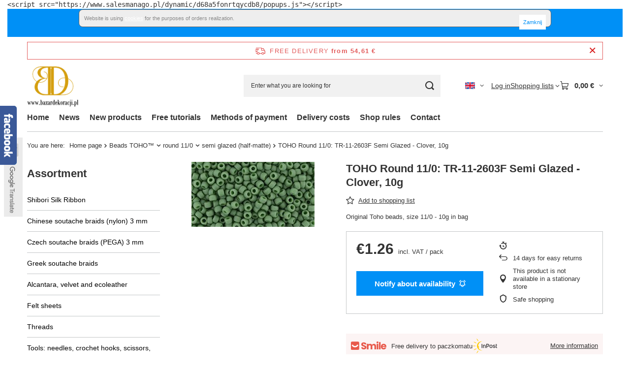

--- FILE ---
content_type: text/html; charset=utf-8
request_url: https://www.bazardekoracji.pl/product-eng-98872-TOHO-Round-11-0-TR-11-2603F-Semi-Glazed-Clover-10g.html
body_size: 31696
content:
<!DOCTYPE html>
<html lang="en" class="--freeShipping --vat --gross " ><head><link rel="preload" as="image" fetchpriority="high" href="/hpeciai/84ff552e745a62d6336640c615588e1c/eng_pm_TOHO-Round-11-0-TR-11-2603F-Semi-Glazed-Clover-10g-98872_2.jpg"><meta name="viewport" content="initial-scale = 1.0, maximum-scale = 5.0, width=device-width, viewport-fit=cover"><meta http-equiv="Content-Type" content="text/html; charset=utf-8"><meta http-equiv="X-UA-Compatible" content="IE=edge"><title>TOHO Round 11/0: TR-11-2603F Semi Glazed - Clover, 10g  | Beads TOHO™ \ round 11/0 \ semi glazed (half-matte) | Sklep z koralikami, akcesoria do sutaszu, pasmanteria internetowa - BazarDekoracji.pl</title><meta name="keywords" content="TOHO Round 11/0: TR-11-2603F Semi Glazed - Clover, 10g  TOHO 11/0 round TOHO™   TR-11-2603F  TR-11-2603F | Beads TOHO™ \ round 11/0 \ semi glazed (half-matte) | Sutasz,Swarovski,koraliki,pasmanteria,scrapbooking,sklep internetowy,dodatki krawieckie,dekoracje,ozdoby,taśmy"><meta name="description" content="TOHO Round 11/0: TR-11-2603F Semi Glazed - Clover, 10g  | Original Toho beads, size 11/0 - 10g in bag | Beads TOHO™ \ round 11/0 \ semi glazed (half-matte) | w sklepie BazarDekoracji.pl"><link rel="icon" href="/gfx/eng/favicon.ico"><meta name="theme-color" content="#0090f6"><meta name="msapplication-navbutton-color" content="#0090f6"><meta name="apple-mobile-web-app-status-bar-style" content="#0090f6"><link rel="stylesheet" type="text/css" href="/gfx/eng/projector_style.css.gzip?r=1765442353"><style>
							#photos_slider[data-skeleton] .photos__link:before {
								padding-top: calc(min((132/250 * 100%), 132px));
							}
							@media (min-width: 979px) {.photos__slider[data-skeleton] .photos__figure:not(.--nav):first-child .photos__link {
								max-height: 132px;
							}}
						</style><script>var app_shop={urls:{prefix:'data="/gfx/'.replace('data="', '')+'eng/',graphql:'/graphql/v1/'},vars:{meta:{viewportContent:'initial-scale = 1.0, maximum-scale = 5.0, width=device-width, viewport-fit=cover'},priceType:'gross',priceTypeVat:true,productDeliveryTimeAndAvailabilityWithBasket:false,geoipCountryCode:'US',fairShopLogo: { enabled: true, image: '/gfx/standards/superfair_light.svg'},currency:{id:'EUR',symbol:'€',country:'eu',format:'###,##0.00',beforeValue:false,space:true,decimalSeparator:',',groupingSeparator:' '},language:{id:'eng',symbol:'en',name:'English'},omnibus:{enabled:true,rebateCodeActivate:false,hidePercentageDiscounts:false,},},txt:{priceTypeText:' incl. VAT',},fn:{},fnrun:{},files:[],graphql:{}};const getCookieByName=(name)=>{const value=`; ${document.cookie}`;const parts = value.split(`; ${name}=`);if(parts.length === 2) return parts.pop().split(';').shift();return false;};if(getCookieByName('freeeshipping_clicked')){document.documentElement.classList.remove('--freeShipping');}if(getCookieByName('rabateCode_clicked')){document.documentElement.classList.remove('--rabateCode');}function hideClosedBars(){const closedBarsArray=JSON.parse(localStorage.getItem('closedBars'))||[];if(closedBarsArray.length){const styleElement=document.createElement('style');styleElement.textContent=`${closedBarsArray.map((el)=>`#${el}`).join(',')}{display:none !important;}`;document.head.appendChild(styleElement);}}hideClosedBars();</script><meta name="robots" content="index,follow"><meta name="rating" content="general"><meta name="Author" content="BazarDekoracji.pl based on IdoSell - the best online selling solutions for your e-store (www.idosell.com/shop).">
<!-- Begin LoginOptions html -->

<style>
#client_new_social .service_item[data-name="service_Apple"]:before, 
#cookie_login_social_more .service_item[data-name="service_Apple"]:before,
.oscop_contact .oscop_login__service[data-service="Apple"]:before {
    display: block;
    height: 2.6rem;
    content: url('/gfx/standards/apple.svg?r=1743165583');
}
.oscop_contact .oscop_login__service[data-service="Apple"]:before {
    height: auto;
    transform: scale(0.8);
}
#client_new_social .service_item[data-name="service_Apple"]:has(img.service_icon):before,
#cookie_login_social_more .service_item[data-name="service_Apple"]:has(img.service_icon):before,
.oscop_contact .oscop_login__service[data-service="Apple"]:has(img.service_icon):before {
    display: none;
}
</style>

<!-- End LoginOptions html -->

<!-- Open Graph -->
<meta property="og:type" content="website"><meta property="og:url" content="https://www.bazardekoracji.pl/product-eng-98872-TOHO-Round-11-0-TR-11-2603F-Semi-Glazed-Clover-10g.html
"><meta property="og:title" content="TOHO Round 11/0: TR-11-2603F Semi Glazed - Clover, 10g"><meta property="og:description" content="Original Toho beads, size 11/0 - 10g in bag"><meta property="og:site_name" content="BazarDekoracji.pl"><meta property="og:locale" content="en_GB"><meta property="og:locale:alternate" content="pl_PL"><meta property="og:image" content="https://www.bazardekoracji.pl/hpeciai/84ff552e745a62d6336640c615588e1c/eng_pl_TOHO-Round-11-0-TR-11-2603F-Semi-Glazed-Clover-10g-98872_2.jpg"><meta property="og:image:width" content="250"><meta property="og:image:height" content="132"><link rel="manifest" href="https://www.bazardekoracji.pl/data/include/pwa/1/manifest.json?t=3"><meta name="apple-mobile-web-app-capable" content="yes"><meta name="apple-mobile-web-app-status-bar-style" content="black"><meta name="apple-mobile-web-app-title" content="www.bazardekoracji.pl"><link rel="apple-touch-icon" href="/data/include/pwa/1/icon-128.png"><link rel="apple-touch-startup-image" href="/data/include/pwa/1/logo-512.png" /><meta name="msapplication-TileImage" content="/data/include/pwa/1/icon-144.png"><meta name="msapplication-TileColor" content="#2F3BA2"><meta name="msapplication-starturl" content="/"><script type="application/javascript">var _adblock = true;</script><script async src="/data/include/advertising.js"></script><script type="application/javascript">var statusPWA = {
                online: {
                    txt: "Connected to the Internet",
                    bg: "#5fa341"
                },
                offline: {
                    txt: "No Internet connection",
                    bg: "#eb5467"
                }
            }</script><script async type="application/javascript" src="/ajax/js/pwa_online_bar.js?v=1&r=6"></script>
<!-- End Open Graph -->

<link rel="canonical" href="https://www.bazardekoracji.pl/product-eng-98872-TOHO-Round-11-0-TR-11-2603F-Semi-Glazed-Clover-10g.html" />
<link rel="alternate" hreflang="pl" href="https://www.bazardekoracji.pl/product-pol-98872-TOHO-Round-11-0-TR-11-2603F-Semi-Glazed-Clover-10-g.html" />
<link rel="alternate" hreflang="en" href="https://www.bazardekoracji.pl/product-eng-98872-TOHO-Round-11-0-TR-11-2603F-Semi-Glazed-Clover-10g.html" />

<!-- Begin additional html or js -->


<!--22|1|21| modified: 2022-04-08 13:07:12-->
<script type="text/javascript">
var _smid = "d68a5fonrtqycdb8";
(function(w, r, a, sm, s ) {
w['SalesmanagoObject'] = r;
w[r] = w[r] || function () {( w[r].q = w[r].q || [] ).push(arguments)};
sm = document.createElement('script'); sm.type = 'text/javascript'; sm.async = true; sm.src = a;
s = document.getElementsByTagName('script')[0];
s.parentNode.insertBefore(sm, s);
})(window, 'sm', ('https:' == document.location.protocol ? 'https://' : 'http://') + 'www.salesmanago.pl/static/sm.js');
</script>

<!-- End additional html or js -->
                <script>
                if (window.ApplePaySession && window.ApplePaySession.canMakePayments()) {
                    var applePayAvailabilityExpires = new Date();
                    applePayAvailabilityExpires.setTime(applePayAvailabilityExpires.getTime() + 2592000000); //30 days
                    document.cookie = 'applePayAvailability=yes; expires=' + applePayAvailabilityExpires.toUTCString() + '; path=/;secure;'
                    var scriptAppleJs = document.createElement('script');
                    scriptAppleJs.src = "/ajax/js/apple.js?v=3";
                    if (document.readyState === "interactive" || document.readyState === "complete") {
                          document.body.append(scriptAppleJs);
                    } else {
                        document.addEventListener("DOMContentLoaded", () => {
                            document.body.append(scriptAppleJs);
                        });  
                    }
                } else {
                    document.cookie = 'applePayAvailability=no; path=/;secure;'
                }
                </script>
                                <script>
                var listenerFn = function(event) {
                    if (event.origin !== "https://payment.idosell.com")
                        return;
                    
                    var isString = (typeof event.data === 'string' || event.data instanceof String);
                    if (!isString) return;
                    try {
                        var eventData = JSON.parse(event.data);
                    } catch (e) {
                        return;
                    }
                    if (!eventData) { return; }                                            
                    if (eventData.isError) { return; }
                    if (eventData.action != 'isReadyToPay') {return; }
                    
                    if (eventData.result.result && eventData.result.paymentMethodPresent) {
                        var googlePayAvailabilityExpires = new Date();
                        googlePayAvailabilityExpires.setTime(googlePayAvailabilityExpires.getTime() + 2592000000); //30 days
                        document.cookie = 'googlePayAvailability=yes; expires=' + googlePayAvailabilityExpires.toUTCString() + '; path=/;secure;'
                    } else {
                        document.cookie = 'googlePayAvailability=no; path=/;secure;'
                    }                                            
                }     
                if (!window.isAdded)
                {                                        
                    if (window.oldListener != null) {
                         window.removeEventListener('message', window.oldListener);
                    }                        
                    window.addEventListener('message', listenerFn);
                    window.oldListener = listenerFn;                                      
                       
                    const iframe = document.createElement('iframe');
                    iframe.src = "https://payment.idosell.com/assets/html/checkGooglePayAvailability.html?origin=https%3A%2F%2Fwww.bazardekoracji.pl";
                    iframe.style.display = 'none';                                            

                    if (document.readyState === "interactive" || document.readyState === "complete") {
                          if (!window.isAdded) {
                              window.isAdded = true;
                              document.body.append(iframe);
                          }
                    } else {
                        document.addEventListener("DOMContentLoaded", () => {
                            if (!window.isAdded) {
                              window.isAdded = true;
                              document.body.append(iframe);
                          }
                        });  
                    }  
                }
                </script>
                <script>
            var paypalScriptLoaded = null;
            var paypalScript = null;
            
            async function attachPaypalJs() {
                return new Promise((resolve, reject) => {
                    if (!paypalScript) {
                        paypalScript = document.createElement('script');
                        paypalScript.async = true;
                        paypalScript.setAttribute('data-namespace', "paypal_sdk");
                        paypalScript.setAttribute('data-partner-attribution-id', "IAIspzoo_Cart_PPCP");
                        paypalScript.addEventListener("load", () => {
                        paypalScriptLoaded = true;
                            resolve({status: true});
                        });
                        paypalScript.addEventListener("error", () => {
                            paypalScriptLoaded = true;
                            reject({status: false});
                         });
                        paypalScript.src = "https://www.paypal.com/sdk/js?client-id=AbxR9vIwE1hWdKtGu0gOkvPK2YRoyC9ulUhezbCUWnrjF8bjfwV-lfP2Rze7Bo8jiHIaC0KuaL64tlkD&components=buttons,funding-eligibility&currency=EUR&merchant-id=6ZX3FM2PVLSYW&locale=en_GB";
                        if (document.readyState === "interactive" || document.readyState === "complete") {
                            document.body.append(paypalScript);
                        } else {
                            document.addEventListener("DOMContentLoaded", () => {
                                document.body.append(paypalScript);
                            });  
                        }                                              
                    } else {
                        if (paypalScriptLoaded) {
                            resolve({status: true});
                        } else {
                            paypalScript.addEventListener("load", () => {
                                paypalScriptLoaded = true;
                                resolve({status: true});                            
                            });
                            paypalScript.addEventListener("error", () => {
                                paypalScriptLoaded = true;
                                reject({status: false});
                            });
                        }
                    }
                });
            }
            </script>
                <script>
                attachPaypalJs().then(() => {
                    let paypalEligiblePayments = [];
                    let payPalAvailabilityExpires = new Date();
                    payPalAvailabilityExpires.setTime(payPalAvailabilityExpires.getTime() + 86400000); //1 day
                    if (typeof(paypal_sdk) != "undefined") {
                        for (x in paypal_sdk.FUNDING) {
                            var buttonTmp = paypal_sdk.Buttons({
                                fundingSource: x.toLowerCase()
                            });
                            if (buttonTmp.isEligible()) {
                                paypalEligiblePayments.push(x);
                            }
                        }
                    }
                    if (paypalEligiblePayments.length > 0) {
                        document.cookie = 'payPalAvailability_EUR=' + paypalEligiblePayments.join(",") + '; expires=' + payPalAvailabilityExpires.toUTCString() + '; path=/; secure';
                        document.cookie = 'paypalMerchant=6ZX3FM2PVLSYW; expires=' + payPalAvailabilityExpires.toUTCString() + '; path=/; secure';
                    } else {
                        document.cookie = 'payPalAvailability_EUR=-1; expires=' + payPalAvailabilityExpires.toUTCString() + '; path=/; secure';
                    }
                });
                </script><script src="/data/gzipFile/expressCheckout.js.gz"></script></head><body>
<!-- Begin additional html or js -->


<!--23|1|22| modified: 2022-04-08 13:07:46-->
<pre>&lt;script src="https://www.salesmanago.pl/dynamic/d68a5fonrtqycdb8/popups.js"&gt;&lt;/script&gt;</pre>
<!--4|1|4-->
<div style="text-align: center; padding: 0 0 20px 0;" id="ck_dsclr">
<div style="padding: 10px; width: 960px; font-size: 11px; clear: both; margin: 0 auto; border: 1px solid #666666; background: #EEEEEE; color: #888888; text-align: justify; border-radius: 8px 8px 8px 8px;">
Website is using <a style="color: #179ace; text-decoration: none;" href="https://bazardekoracji.iai-shop.com/Polityka-dotyczaca-cookies-cterms-pol-96.html" title="Polityka dotycząca cookies">cookies</a> for the purposes of orders realization.
<div style="color: #179ace; text-decoration: none; float: right; cursor: pointer;" id="ckdsclmrshtdwn">Zamknij</div>
</div>
</div>
<script type="text/javascript"><!--
function getCk(name) {var nameEQ = name + "=";var ca = document.cookie.split(';');for(var i=0;i < ca.length;i++) {var c = ca[i];while (c.charAt(0)==' ') c = c.substring(1,c.length);if (c.indexOf(nameEQ) == 0) return c.substring(nameEQ.length,c.length);}return null;}
function setCk(name,value,days) {
    if (days) {
        var date = new Date();
        date.setTime(date.getTime()+(days*24*60*60*1000));
        var expires = "; expires="+date.toGMTString();
    }
    else var expires = "";
    document.cookie = name+"="+value+expires+"; path=/";
}
if(getCk("ck_cook")=='yes')
    document.getElementById('ck_dsclr').style.display = "none";
document.getElementById('ckdsclmrshtdwn').onclick = function() {
    setCk("ck_cook","yes",90);
    document.getElementById('ck_dsclr').style.display = "none";
    return false;
}
// --></script>

<!-- End additional html or js -->
<div id="container" class="projector_page container max-width-1200"><header class=" commercial_banner"><script class="ajaxLoad">app_shop.vars.vat_registered="true";app_shop.vars.currency_format="###,##0.00";app_shop.vars.currency_before_value=false;app_shop.vars.currency_space=true;app_shop.vars.symbol="€";app_shop.vars.id="EUR";app_shop.vars.baseurl="http://www.bazardekoracji.pl/";app_shop.vars.sslurl="https://www.bazardekoracji.pl/";app_shop.vars.curr_url="%2Fproduct-eng-98872-TOHO-Round-11-0-TR-11-2603F-Semi-Glazed-Clover-10g.html";var currency_decimal_separator=',';var currency_grouping_separator=' ';app_shop.vars.blacklist_extension=["exe","com","swf","js","php"];app_shop.vars.blacklist_mime=["application/javascript","application/octet-stream","message/http","text/javascript","application/x-deb","application/x-javascript","application/x-shockwave-flash","application/x-msdownload"];app_shop.urls.contact="/contact-eng.html";</script><div id="viewType" style="display:none"></div><div id="menu_skip" class="menu_skip"><a href="#layout" class="btn --outline --medium menu_skip__link --layout">Skip to page content</a><a href="#menu_categories" class="btn --outline --medium menu_skip__link --menu">Go to category</a></div><div id="freeShipping" class="freeShipping"><span class="freeShipping__info">Free delivery</span><strong class="freeShipping__val">
				from 
				54,61 €</strong><a href="" class="freeShipping__close" aria-label="Close information bar"></a></div><div id="logo" class="d-flex align-items-center"><a href="http://www.bazardekoracji.pl/" target="_self" aria-label="Shop logo"><img src="/data/gfx/mask/eng/logo_1_big.png" alt="Shibori, soutache, beading &amp; jewelry supplies - Bazardekoracji.pl" width="220" height="200"></a></div><form action="https://www.bazardekoracji.pl/search.php" method="get" id="menu_search" class="menu_search"><a href="#showSearchForm" class="menu_search__mobile" aria-label="Search"></a><div class="menu_search__block"><div class="menu_search__item --input"><input class="menu_search__input" type="text" name="text" autocomplete="off" placeholder="Enter what you are looking for" aria-label="Enter what you are looking for"><button class="menu_search__submit" type="submit" aria-label="Search"></button></div><div class="menu_search__item --results search_result"></div></div></form><div id="menu_top" class="menu_top"><div id="menu_settings" class="align-items-center justify-content-center justify-content-lg-end"><div class="open_trigger hover__wrapper --hover_touch" tabindex="0" aria-label="Click to change language, currency, delivery country"><span class="d-none d-md-inline-block flag flag_eng"></span><i class="icon-angle-down d-none d-md-inline-block"></i><form class="hover__element --right" action="https://www.bazardekoracji.pl/settings.php" method="post"><ul><li><div class="form-group"><span class="menu_settings_lang_label">Language</span><div class="radio"><label><input type="radio" name="lang" value="pol"><span class="flag flag_pol"></span><span>pl</span></label></div><div class="radio"><label><input type="radio" name="lang" checked value="eng"><span class="flag flag_eng"></span><span>en</span></label></div></div></li><li><div class="form-group"><span for="menu_settings_curr">Prices in</span><div class="select-after"><select class="form-control" name="curr" id="menu_settings_curr" aria-label="Prices in"><option value="PLN">zł (1 € = 4.2116zł)
																</option><option value="EUR" selected>€</option></select></div></div><div class="form-group"><span for="menu_settings_country">Country of collecting the order</span><div class="select-after"><select class="form-control" name="country" id="menu_settings_country" aria-label="Country of collecting the order"><option value="1143020015">Australia</option><option value="1143020016">Austria</option><option value="1143020027">Belarus</option><option value="1143020022">Belgium</option><option value="1143020029">Bosnia and Herzegovina</option><option value="1143020031">Brazylia</option><option value="1143020033">Bulgaria</option><option value="1143020095">Canada</option><option value="1143020036">Chile</option><option value="1143020038">Croatia</option><option value="1143020040">Cyprus</option><option value="1143020041">Czech Republic</option><option value="1143020042">Denmark</option><option value="1143020051">Estonia</option><option value="1143020056">Finland</option><option value="1143020057">France</option><option value="1143020143">Germany</option><option value="1143020218">Great Britain</option><option value="1143020062">Greece</option><option value="1143020217">Hungary</option><option value="1143020084">Iceland</option><option value="1143020080">Indonesia</option><option value="1143020083">Ireland</option><option value="1143020220">Italy</option><option value="1143020087">Japan</option><option value="1143020118">Latvia</option><option value="1143020115">Liechtenstein</option><option value="1143020116">Lithuania</option><option value="1143020117">Luxembourg</option><option value="1143020119">Macedonia Północna</option><option value="1143020134">Moldova</option><option value="1143020076">Netherlands</option><option value="1143020151">New Zealand</option><option value="1143020149">Norway</option><option selected value="1143020003">Poland</option><option value="1143020163">Portugal</option><option value="1143020169">Romania</option><option value="1170044700">Serbia</option><option value="1143020182">Slovakia</option><option value="1143020183">Slovenia</option><option value="1143020075">Spain</option><option value="1143020193">Sweden</option><option value="1143020192">Switzerland</option><option value="1143020205">Turcja</option><option value="1143020210">Ukraine</option><option value="1143020234">United Arab Emirates</option><option value="1143020186">USA</option></select></div></div></li><li class="buttons"><button class="btn --solid --large" type="submit">
									Apply changes
								</button></li></ul></form></div></div><div class="account_links"><a class="account_links__item" href="https://www.bazardekoracji.pl/login.php"><span class="account_links__text --logged-out">Log in</span></a></div><div class="shopping_list_top hover__wrapper" data-empty="true"><a href="https://www.bazardekoracji.pl/en/shoppinglist/" class="wishlist_link slt_link --empty" aria-label="Shopping lists"><span class="slt_link__text">Shopping lists</span></a><div class="slt_lists hover__element"><ul class="slt_lists__nav"><li class="slt_lists__nav_item" data-list_skeleton="true" data-list_id="true" data-shared="true"><a href="#" class="slt_lists__nav_link" data-list_href="true"><span class="slt_lists__nav_name" data-list_name="true"></span><span class="slt_lists__count" data-list_count="true">0</span></a></li><li class="slt_lists__nav_item --empty"><a class="slt_lists__nav_link --empty" href="https://www.bazardekoracji.pl/en/shoppinglist/"><span class="slt_lists__nav_name" data-list_name="true">Shopping list</span><span class="slt_lists__count" data-list_count="true">0</span></a></li></ul></div></div><div id="menu_basket" class="top_basket hover__wrapper --skeleton --mobile_hide"><a class="top_basket__sub" title="Go to cart" href="/basketedit.php" aria-label="Value: 0,00 €"><span class="badge badge-info"></span><strong class="top_basket__price">0,00 €</strong></a><div class="top_basket__express_checkout_container"><express-checkout type="basket"></express-checkout></div><script>
        app_shop.vars.cache_html = true;
      </script><div class="top_basket__details hover__element --skeleton"><div class="top_basket__skeleton --name"></div><div class="top_basket__skeleton --product"></div><div class="top_basket__skeleton --product"></div><div class="top_basket__skeleton --product --last"></div><div class="top_basket__skeleton --sep"></div><div class="top_basket__skeleton --summary"></div></div></div><template id="top_basket_product"><div class="top_basket__product"><a class="top_basket__img" title=""><picture><source type="image/webp" srcset=""></source><img src="" alt=""></picture></a><a class="top_basket__link" title=""></a><div class="top_basket__prices"><span class="top_basket__price"></span><span class="top_basket__unit"></span><span class="top_basket__vat"></span></div></div></template><template id="top_basket_summary"><div class="top_basket__summary_shipping_free"><span class="top_basket__summary_label --freeshipping_limit">For free delivery is missing <span class="top_basket__summary_value"></span></span><span class="progress_bar"><span class="progress_bar__value"></span></span></div><div class="top_basket__summary_item --worth"><span class="top_basket__summary_label">Order value:</span><b class="top_basket__summary_value"></b></div><div class="top_basket__summary_item --shipping"><span class="top_basket__summary_label">Delivery cost:</span><b class="top_basket__summary_value"></b></div><div class="top_basket__buttons"><a class="btn --solid --large" data-ec-class="btn --outline --large" title="Go to cart" href="/basketedit.php">
        Go to cart
      </a><div id="top_basket__express_checkout_placeholder"></div></div></template><template id="top_basket_details"><div class="top_basket__details hover__element"><div class="top_basket__details_sub"><div class="headline"><span class="headline__name">Your cart (<span class="top_basket__count"></span>)</span></div><div class="top_basket__products"></div><div class="top_basket__summary"></div></div></div></template></div><nav id="menu_categories3" class="wide"><button type="button" class="navbar-toggler" aria-label="Menu"><i class="icon-reorder"></i></button><div class="navbar-collapse" id="menu_navbar3"><ul class="navbar-nav mx-md-n2"><li class="nav-item"><span class="nav-link-wrapper"><a  href="http://www.bazardekoracji.pl/" target="_self" title="Home" class="nav-link --l1" >Home</a></span></li><li class="nav-item"><span class="nav-link-wrapper"><a  href="/news-eng.phtml" target="_self" title="News" class="nav-link --l1" >News</a></span></li><li class="nav-item"><span class="nav-link-wrapper"><a  href="http://www.bazardekoracji.pl/New-products-snewproducts-eng.html" target="_self" title="New products" class="nav-link --l1" >New products</a></span></li><li class="nav-item"><span class="nav-link-wrapper"><a  href="http://www.bazardekoracji.pl/-ccms-eng-122.html" target="_self" title="Free tutorials" class="nav-link --l1" >Free tutorials</a></span></li><li class="nav-item"><span class="nav-link-wrapper"><a  href="http://www.bazardekoracji.pl/Payments-cterms-eng-111.html" target="_self" title="Methods of payment" class="nav-link --l1" >Methods of payment</a></span></li><li class="nav-item"><span class="nav-link-wrapper"><a  href="http://www.bazardekoracji.pl/Shipping-Cost-from-01-06-2015-cterms-eng-118.html" target="_self" title="Delivery costs" class="nav-link --l1" >Delivery costs</a></span></li><li class="nav-item"><span class="nav-link-wrapper"><span title="Shop rules" class="nav-link --l1" >Shop rules</span></span></li><li class="nav-item"><span class="nav-link-wrapper"><a  href="http://www.bazardekoracji.pl/contact-eng.html" target="_self" title="Contact" class="nav-link --l1" >Contact</a></span></li></ul></div></nav><div id="breadcrumbs" class="breadcrumbs"><div class="back_button"><button id="back_button"><i class="icon-angle-left"></i> Back</button></div><nav class="list_wrapper" aria-label="Breadcrumbs"><ol><li><span>You are here:  </span></li><li class="bc-main"><span><a href="/">Home page</a></span></li><li class="category bc-item-1 --more"><a class="category" href="/eng_m_Beads-TOHO-TM-1237.html">Beads TOHO™</a><ul class="breadcrumbs__sub"><li class="breadcrumbs__item"><a class="breadcrumbs__link --link" href="/eng_m_Beads-TOHO-TM-_bugle-3mm-1247.html">bugle 3mm</a></li><li class="breadcrumbs__item"><a class="breadcrumbs__link --link" href="/eng_m_Beads-TOHO-TM-_demi-round-donut-11-0-4158.html">demi round (donut) 11/0</a></li><li class="breadcrumbs__item"><a class="breadcrumbs__link --link" href="/eng_m_Beads-TOHO-TM-_demi-round-donut-8-0-4159.html">demi round (donut) 8/0</a></li><li class="breadcrumbs__item"><a class="breadcrumbs__link --link" href="/eng_m_Beads-TOHO-TM-_round-15-0-1385.html">round 15/0</a></li><li class="breadcrumbs__item"><a class="breadcrumbs__link --link" href="/eng_m_Beads-TOHO-TM-_round-11-0-1238.html">round 11/0</a></li><li class="breadcrumbs__item"><a class="breadcrumbs__link --link" href="/eng_m_Beads-TOHO-TM-_round-8-0-1415.html">round 8/0</a></li><li class="breadcrumbs__item"><a class="breadcrumbs__link --link" href="/eng_m_Beads-TOHO-TM-_treasures-11-0-1421.html">treasures 11/0</a></li></ul></li><li class="category bc-item-2 --more"><a class="category" href="/eng_m_Beads-TOHO-TM-_round-11-0-1238.html">round 11/0</a><ul class="breadcrumbs__sub"><li class="breadcrumbs__item"><a class="breadcrumbs__link --link" href="/eng_m_Beads-TOHO-TM-_round-11-0_ceylon-1242.html">ceylon</a></li><li class="breadcrumbs__item"><a class="breadcrumbs__link --link" href="/eng_m_Beads-TOHO-TM-_round-11-0_gold-lined-1244.html">gold-lined</a></li><li class="breadcrumbs__item"><a class="breadcrumbs__link --link" href="/eng_m_Beads-TOHO-TM-_round-11-0_hybrid-4075.html">hybrid</a></li><li class="breadcrumbs__item"><a class="breadcrumbs__link --link" href="/eng_m_Beads-TOHO-TM-_round-11-0_inside-color-1245.html">inside-color</a></li><li class="breadcrumbs__item"><a class="breadcrumbs__link --link" href="/eng_m_Beads-TOHO-TM-_round-11-0_lustered-3623.html">lustered</a></li><li class="breadcrumbs__item"><a class="breadcrumbs__link --link" href="/eng_m_Beads-TOHO-TM-_round-11-0_marble-4138.html">marble</a></li><li class="breadcrumbs__item"><a class="breadcrumbs__link --link" href="/eng_m_Beads-TOHO-TM-_round-11-0_matte-color-3677.html">matte-color</a></li><li class="breadcrumbs__item"><a class="breadcrumbs__link --link" href="/eng_m_Beads-TOHO-TM-_round-11-0_metallic-metallized-galvanized-1264.html">metallic (metallized, galvanized)</a></li><li class="breadcrumbs__item"><a class="breadcrumbs__link --link" href="/eng_m_Beads-TOHO-TM-_round-11-0_opaque-1241.html">opaque</a></li><li class="breadcrumbs__item"><a class="breadcrumbs__link --link" href="/eng_m_Beads-TOHO-TM-_round-11-0_semi-glazed-half-matte-3647.html">semi glazed (half-matte)</a></li><li class="breadcrumbs__item"><a class="breadcrumbs__link --link" href="/eng_m_Beads-TOHO-TM-_round-11-0_silver-lined-1243.html">silver-lined</a></li><li class="breadcrumbs__item"><a class="breadcrumbs__link --link" href="/eng_m_Beads-TOHO-TM-_round-11-0_silver-lined-milky-1246.html">silver-lined milky</a></li><li class="breadcrumbs__item"><a class="breadcrumbs__link --link" href="/eng_m_Beads-TOHO-TM-_round-11-0_transparent-1239.html">transparent</a></li></ul></li><li class="category bc-item-3 bc-active" aria-current="page"><a class="category" href="/eng_m_Beads-TOHO-TM-_round-11-0_semi-glazed-half-matte-3647.html">semi glazed (half-matte)</a></li><li class="bc-active bc-product-name" aria-current="page"><span>TOHO Round 11/0: TR-11-2603F Semi Glazed - Clover, 10g</span></li></ol></nav></div></header><div id="layout" class="row clearfix"><aside class="col-md-3 col-xl-2"><section class="shopping_list_menu"><div class="shopping_list_menu__block --lists slm_lists" data-empty="true"><a href="#showShoppingLists" class="slm_lists__label">Shopping lists</a><ul class="slm_lists__nav"><li class="slm_lists__nav_item" data-list_skeleton="true" data-list_id="true" data-shared="true"><a href="#" class="slm_lists__nav_link" data-list_href="true"><span class="slm_lists__nav_name" data-list_name="true"></span><span class="slm_lists__count" data-list_count="true">0</span></a></li><li class="slm_lists__nav_header"><a href="#hidehoppingLists" class="slm_lists__label"><span class="sr-only">Back</span>Shopping lists</a></li><li class="slm_lists__nav_item --empty"><a class="slm_lists__nav_link --empty" href="https://www.bazardekoracji.pl/en/shoppinglist/"><span class="slm_lists__nav_name" data-list_name="true">Shopping list</span><span class="sr-only">number of products: </span><span class="slm_lists__count" data-list_count="true">0</span></a></li></ul><a href="#manage" class="slm_lists__manage d-none align-items-center d-md-flex">Manage your lists</a></div><div class="shopping_list_menu__block --bought slm_bought"><a class="slm_bought__link d-flex" href="https://www.bazardekoracji.pl/products-bought.php">
				List of purchased products
			</a></div><div class="shopping_list_menu__block --info slm_info"><strong class="slm_info__label d-block mb-3">How does a shopping list work?</strong><ul class="slm_info__list"><li class="slm_info__list_item d-flex mb-3">
					Once logged in, you can place and store any number of products on your shopping list indefinitely.
				</li><li class="slm_info__list_item d-flex mb-3">
					Adding a product to your shopping list does not automatically mean you have reserved it.
				</li><li class="slm_info__list_item d-flex mb-3">
					For non-logged-in customers the shopping list is stored until the session expires (about 24h).
				</li></ul></div></section><div id="mobileCategories" class="mobileCategories"><div class="mobileCategories__item --menu"><button type="button" class="mobileCategories__link --active" data-ids="#menu_search,.shopping_list_menu,#menu_search,#menu_navbar,#menu_navbar3, #menu_blog">
                            Menu
                        </button></div><div class="mobileCategories__item --account"><button type="button" class="mobileCategories__link" data-ids="#menu_contact,#login_menu_block">
                            Account
                        </button></div><div class="mobileCategories__item --settings"><button type="button" class="mobileCategories__link" data-ids="#menu_settings">
                                Settings
                            </button></div></div><div class="setMobileGrid" data-item="#menu_navbar"></div><div class="setMobileGrid" data-item="#menu_navbar3" data-ismenu1="true"></div><div class="setMobileGrid" data-item="#menu_blog"></div><div class="login_menu_block d-lg-none" id="login_menu_block"><a class="sign_in_link" href="/login.php" title=""><i class="icon-user"></i><span>Log in</span></a><a class="registration_link" href="https://www.bazardekoracji.pl/client-new.php?register"><i class="icon-lock"></i><span>Register</span></a><a class="order_status_link" href="/order-open.php" title=""><i class="icon-globe"></i><span>Check order status</span></a></div><div class="setMobileGrid" data-item="#menu_contact"></div><div class="setMobileGrid" data-item="#menu_settings"></div><nav id="menu_categories" class="col-md-12 px-0" aria-label="Main categories"><h2 class="big_label"><a href="/categories.php" title="Click here to see all categories">Assortment</a></h2><button type="button" class="navbar-toggler" aria-label="Menu"><i class="icon-reorder"></i></button><div class="navbar-collapse" id="menu_navbar"><ul class="navbar-nav"><li class="nav-item"><a  href="/eng_m_Shibori-Silk-Ribbon-1394.html" target="_self" title="Shibori Silk Ribbon" class="nav-link" >Shibori Silk Ribbon</a></li><li class="nav-item"><a  href="/eng_m_Chinese-soutache-braids-nylon-3-mm-1151.html" target="_self" title="Chinese soutache braids (nylon) 3 mm" class="nav-link" >Chinese soutache braids (nylon) 3 mm</a><ul class="navbar-subnav"><li class="nav-header"><a href="#backLink" class="nav-header__backLink"><i class="icon-angle-left"></i></a><a  href="/eng_m_Chinese-soutache-braids-nylon-3-mm-1151.html" target="_self" title="Chinese soutache braids (nylon) 3 mm" class="nav-link" >Chinese soutache braids (nylon) 3 mm</a></li><li class="nav-item"><a  href="/eng_m_Chinese-soutache-braids-nylon-3-mm_nylon-chinese-soutache-METERS-3560.html" target="_self" title="nylon (chinese) soutache - METERS" class="nav-link" >nylon (chinese) soutache - METERS</a></li><li class="nav-item"><a  href="/eng_m_Chinese-soutache-braids-nylon-3-mm_metallic-soutache-nylon-chinese-3561.html" target="_self" title="metallic soutache - nylon (chinese)" class="nav-link" >metallic soutache - nylon (chinese)</a></li><li class="nav-item display-all empty"><a class="nav-link display-all" href="/eng_m_Chinese-soutache-braids-nylon-3-mm-1151.html">+ Show all</a></li></ul></li><li class="nav-item"><a  href="/eng_m_Czech-soutache-braids-PEGA-3-mm-299.html" target="_self" title="Czech soutache braids (PEGA) 3 mm" class="nav-link" >Czech soutache braids (PEGA) 3 mm</a><ul class="navbar-subnav"><li class="nav-header"><a href="#backLink" class="nav-header__backLink"><i class="icon-angle-left"></i></a><a  href="/eng_m_Czech-soutache-braids-PEGA-3-mm-299.html" target="_self" title="Czech soutache braids (PEGA) 3 mm" class="nav-link" >Czech soutache braids (PEGA) 3 mm</a></li><li class="nav-item"><a  href="/eng_m_Czech-soutache-braids-PEGA-3-mm_acetate-soutache-1260.html" target="_self" title="acetate soutache" class="nav-link" >acetate soutache</a><ul class="navbar-subsubnav"><li class="nav-header"><a href="#backLink" class="nav-header__backLink"><i class="icon-angle-left"></i></a><a  href="/eng_m_Czech-soutache-braids-PEGA-3-mm_acetate-soutache-1260.html" target="_self" title="acetate soutache" class="nav-link" >acetate soutache</a></li><li class="nav-item"><a  href="/eng_m_Czech-soutache-braids-PEGA-3-mm_acetate-soutache_meters-1310.html" target="_self" title="meters" class="nav-link" >meters</a></li><li class="nav-item display-all"><a class="nav-link display-all" href="/eng_m_Czech-soutache-braids-PEGA-3-mm_acetate-soutache-1260.html">+ Show all</a></li></ul></li><li class="nav-item"><a  href="/eng_m_Czech-soutache-braids-PEGA-3-mm_metallic-soutache-1263.html" target="_self" title="metallic soutache" class="nav-link" >metallic soutache</a><ul class="navbar-subsubnav"><li class="nav-header"><a href="#backLink" class="nav-header__backLink"><i class="icon-angle-left"></i></a><a  href="/eng_m_Czech-soutache-braids-PEGA-3-mm_metallic-soutache-1263.html" target="_self" title="metallic soutache" class="nav-link" >metallic soutache</a></li><li class="nav-item"><a  href="/eng_m_Czech-soutache-braids-PEGA-3-mm_metallic-soutache_meters-4146.html" target="_self" title="meters" class="nav-link" >meters</a></li><li class="nav-item"><a  href="/eng_m_Czech-soutache-braids-PEGA-3-mm_metallic-soutache_rolls-4147.html" target="_self" title="rolls" class="nav-link" >rolls</a></li><li class="nav-item display-all"><a class="nav-link display-all" href="/eng_m_Czech-soutache-braids-PEGA-3-mm_metallic-soutache-1263.html">+ Show all</a></li></ul></li><li class="nav-item"><a  href="/eng_m_Czech-soutache-braids-PEGA-3-mm_polyester-soutache-3mm-4156.html" target="_self" title="polyester soutache 3mm" class="nav-link" >polyester soutache 3mm</a><ul class="navbar-subsubnav"><li class="nav-header"><a href="#backLink" class="nav-header__backLink"><i class="icon-angle-left"></i></a><a  href="/eng_m_Czech-soutache-braids-PEGA-3-mm_polyester-soutache-3mm-4156.html" target="_self" title="polyester soutache 3mm" class="nav-link" >polyester soutache 3mm</a></li><li class="nav-item"><a  href="/eng_m_Czech-soutache-braids-PEGA-3-mm_polyester-soutache-3mm_meters-4148.html" target="_self" title="meters" class="nav-link" >meters</a></li><li class="nav-item"><a  href="/eng_m_Czech-soutache-braids-PEGA-3-mm_polyester-soutache-3mm_rolls-50-m-4157.html" target="_self" title="rolls 50 m" class="nav-link" >rolls 50 m</a></li></ul></li><li class="nav-item"><a  href="/eng_m_Czech-soutache-braids-PEGA-3-mm_viscose-rayon-soutache-3-mm-1259.html" target="_self" title="viscose (rayon) soutache 3 mm" class="nav-link" >viscose (rayon) soutache 3 mm</a><ul class="navbar-subsubnav"><li class="nav-header"><a href="#backLink" class="nav-header__backLink"><i class="icon-angle-left"></i></a><a  href="/eng_m_Czech-soutache-braids-PEGA-3-mm_viscose-rayon-soutache-3-mm-1259.html" target="_self" title="viscose (rayon) soutache 3 mm" class="nav-link" >viscose (rayon) soutache 3 mm</a></li><li class="nav-item"><a  href="/eng_m_Czech-soutache-braids-PEGA-3-mm_viscose-rayon-soutache-3-mm_meters-1313.html" target="_self" title="meters" class="nav-link" >meters</a></li><li class="nav-item"><a  href="/eng_m_Czech-soutache-braids-PEGA-3-mm_viscose-rayon-soutache-3-mm_rolls-50-m-1298.html" target="_self" title="rolls 50 m" class="nav-link" >rolls 50 m</a></li><li class="nav-item display-all"><a class="nav-link display-all" href="/eng_m_Czech-soutache-braids-PEGA-3-mm_viscose-rayon-soutache-3-mm-1259.html">+ Show all</a></li></ul></li><li class="nav-item display-all empty"><a class="nav-link display-all" href="/eng_m_Czech-soutache-braids-PEGA-3-mm-299.html">+ Show all</a></li></ul></li><li class="nav-item"><a  href="/eng_m_Greek-soutache-braids-4097.html" target="_blank" title="Greek soutache braids" class="nav-link" >Greek soutache braids</a><ul class="navbar-subnav"><li class="nav-header"><a href="#backLink" class="nav-header__backLink"><i class="icon-angle-left"></i></a><a  href="/eng_m_Greek-soutache-braids-4097.html" target="_blank" title="Greek soutache braids" class="nav-link" >Greek soutache braids</a></li><li class="nav-item"><a  href="/eng_m_Greek-soutache-braids_polyester-soutache-3mm-4119.html" target="_self" title="polyester soutache 3mm" class="nav-link" >polyester soutache 3mm</a></li><li class="nav-item"><a  href="/eng_m_Greek-soutache-braids_acrylic-soutache-4mm-4101.html" target="_self" title="acrylic soutache 4mm" class="nav-link" >acrylic soutache 4mm</a></li><li class="nav-item"><a  href="/eng_m_Greek-soutache-braids_cotton-soutache-4mm-4102.html" target="_self" title="cotton soutache 4mm" class="nav-link" >cotton soutache 4mm</a></li><li class="nav-item"><a  href="/eng_m_Greek-soutache-braids_metallised-soutache-gold-thread-4mm-4098.html" target="_self" title="metallised soutache gold thread 4mm" class="nav-link" >metallised soutache gold thread 4mm</a></li><li class="nav-item"><a  href="/eng_m_Greek-soutache-braids_metallized-soutache-lurex-4mm-4099.html" target="_self" title="metallized soutache lurex 4mm" class="nav-link" >metallized soutache lurex 4mm</a></li><li class="nav-item"><a  href="/eng_m_Greek-soutache-braids_artificial-silk-soutache-4mm-4100.html" target="_self" title="artificial silk soutache 4mm" class="nav-link" >artificial silk soutache 4mm</a></li><li class="nav-item display-all empty"><a class="nav-link display-all" href="/eng_m_Greek-soutache-braids-4097.html">+ Show all</a></li></ul></li><li class="nav-item"><a  href="/eng_m_Alcantara-velvet-and-ecoleather-4000.html" target="_self" title="Alcantara, velvet and ecoleather" class="nav-link" >Alcantara, velvet and ecoleather</a><ul class="navbar-subnav"><li class="nav-header"><a href="#backLink" class="nav-header__backLink"><i class="icon-angle-left"></i></a><a  href="/eng_m_Alcantara-velvet-and-ecoleather-4000.html" target="_self" title="Alcantara, velvet and ecoleather" class="nav-link" >Alcantara, velvet and ecoleather</a></li><li class="nav-item"><a  href="/eng_m_Alcantara-velvet-and-ecoleather_alcantara-supersuede-300.html" target="_self" title="alcantara (supersuede)" class="nav-link" >alcantara (supersuede)</a></li><li class="nav-item"><a  href="/eng_m_Alcantara-velvet-and-ecoleather_ecoleather-artificial-leather-1441.html" target="_self" title="ecoleather (artificial leather)" class="nav-link" >ecoleather (artificial leather)</a></li><li class="nav-item"><a  href="/eng_m_Alcantara-velvet-and-ecoleather_velvet-4154.html" target="_self" title="velvet" class="nav-link" >velvet</a></li><li class="nav-item display-all empty"><a class="nav-link display-all" href="/eng_m_Alcantara-velvet-and-ecoleather-4000.html">+ Show all</a></li></ul></li><li class="nav-item"><a  href="/eng_m_Felt-sheets-1129.html" target="_self" title="Felt sheets" class="nav-link" >Felt sheets</a><ul class="navbar-subnav"><li class="nav-header"><a href="#backLink" class="nav-header__backLink"><i class="icon-angle-left"></i></a><a  href="/eng_m_Felt-sheets-1129.html" target="_self" title="Felt sheets" class="nav-link" >Felt sheets</a></li><li class="nav-item"><a  href="/eng_m_Felt-sheets_soft-sheet-30-x-40-cm-approx-2-mm-thick-1132.html" target="_self" title="soft, sheet 30 x 40 cm, approx. 2 mm thick" class="nav-link" >soft, sheet 30 x 40 cm, approx. 2 mm thick</a></li><li class="nav-item"><a  href="/eng_m_Felt-sheets_rigid-sheet-20-x-30-cm-approx-2-mm-thick-4118.html" target="_self" title="rigid, sheet 20 x 30 cm, approx. 2 mm thick" class="nav-link" >rigid, sheet 20 x 30 cm, approx. 2 mm thick</a></li></ul></li><li class="nav-item"><a  href="/eng_m_Threads-4161.html" target="_self" title="Threads" class="nav-link" >Threads</a><ul class="navbar-subnav"><li class="nav-header"><a href="#backLink" class="nav-header__backLink"><i class="icon-angle-left"></i></a><a  href="/eng_m_Threads-4161.html" target="_self" title="Threads" class="nav-link" >Threads</a></li><li class="nav-item"><a  href="/eng_m_Threads_CRAFT-40-polyester-4162.html" target="_self" title="CRAFT 40 (polyester)" class="nav-link" >CRAFT 40 (polyester)</a></li><li class="nav-item"><a  href="/eng_m_Threads_monofilament-1152.html" target="_self" title="monofilament" class="nav-link" >monofilament</a></li><li class="nav-item"><a  href="/eng_m_Threads_TOHO-One-G-nylon-4160.html" target="_self" title="TOHO One-G (nylon)" class="nav-link" >TOHO One-G (nylon)</a></li><li class="nav-item"><a  href="/eng_m_Threads_Tytan-80-Ariadna-polyester-4071.html" target="_self" title="Tytan 80 Ariadna (polyester)" class="nav-link" >Tytan 80 Ariadna (polyester)</a></li><li class="nav-item"><a  href="/eng_m_Threads_Tytan-100-Ariadna-polyester-4077.html" target="_self" title="Tytan 100 Ariadna (polyester)" class="nav-link" >Tytan 100 Ariadna (polyester)</a></li><li class="nav-item"><a  href="/eng_m_Threads_other-1153.html" target="_self" title="other" class="nav-link" >other</a><ul class="navbar-subsubnav"><li class="nav-header"><a href="#backLink" class="nav-header__backLink"><i class="icon-angle-left"></i></a><a  href="/eng_m_Threads_other-1153.html" target="_self" title="other" class="nav-link" >other</a></li><li class="nav-item"><a  href="/eng_m_Threads_other_nici-do-skor-1154.html" target="_self" title="nici do skór" class="nav-link" >nici do skór</a></li><li class="nav-item"><a  href="/eng_m_Threads_other_nici-Talia-30-1158.html" target="_self" title="nici Talia 30" class="nav-link" >nici Talia 30</a></li><li class="nav-item display-all"><a class="nav-link display-all" href="/eng_m_Threads_other-1153.html">+ Show all</a></li></ul></li></ul></li><li class="nav-item"><a  href="/eng_m_Tools-needles-crochet-hooks-scissors-bead-mat-etc-660.html" target="_self" title="Tools: needles, crochet hooks, scissors, bead mat, etc." class="nav-link" >Tools: needles, crochet hooks, scissors, bead mat, etc.</a><ul class="navbar-subnav"><li class="nav-header"><a href="#backLink" class="nav-header__backLink"><i class="icon-angle-left"></i></a><a  href="/eng_m_Tools-needles-crochet-hooks-scissors-bead-mat-etc-660.html" target="_self" title="Tools: needles, crochet hooks, scissors, bead mat, etc." class="nav-link" >Tools: needles, crochet hooks, scissors, bead mat, etc.</a></li><li class="nav-item"><a  href="/eng_m_Tools-needles-crochet-hooks-scissors-bead-mat-etc-_crochet-hooks-293.html" target="_self" title="crochet hooks" class="nav-link" >crochet hooks</a></li><li class="nav-item"><a  href="/eng_m_Tools-needles-crochet-hooks-scissors-bead-mat-etc-_needles-for-beading-soutache-embroidery-etc-306.html" target="_self" title="needles for beading, soutache, embroidery, etc." class="nav-link" >needles for beading, soutache, embroidery, etc.</a></li><li class="nav-item"><a  href="/eng_m_Tools-needles-crochet-hooks-scissors-bead-mat-etc-_pins-sewing-pins-700.html" target="_self" title="pins (sewing pins)" class="nav-link" >pins (sewing pins)</a></li><li class="nav-item"><a  href="/eng_m_Tools-needles-crochet-hooks-scissors-bead-mat-etc-_tailors-latches-hooks-310.html" target="_self" title="tailor's latches &amp;amp; hooks" class="nav-link" >tailor's latches &amp; hooks</a></li><li class="nav-item"><a  href="/eng_m_Tools-needles-crochet-hooks-scissors-bead-mat-etc-_tape-measure-696.html" target="_self" title="tape-measure" class="nav-link" >tape-measure</a></li></ul></li><li class="nav-item"><a  href="/eng_m_Beads-Czech-different-shapes-Dagger-Farfalle-Leaves-Spikes-Tear-Drops-Twin-4024.html" target="_self" title="Beads - Czech different shapes: Dagger, Farfalle, Leaves, Spikes, Tear Drops, Twin" class="nav-link" >Beads - Czech different shapes: Dagger, Farfalle, Leaves, Spikes, Tear Drops, Twin</a><ul class="navbar-subnav"><li class="nav-header"><a href="#backLink" class="nav-header__backLink"><i class="icon-angle-left"></i></a><a  href="/eng_m_Beads-Czech-different-shapes-Dagger-Farfalle-Leaves-Spikes-Tear-Drops-Twin-4024.html" target="_self" title="Beads - Czech different shapes: Dagger, Farfalle, Leaves, Spikes, Tear Drops, Twin" class="nav-link" >Beads - Czech different shapes: Dagger, Farfalle, Leaves, Spikes, Tear Drops, Twin</a></li><li class="nav-item"><a  href="/eng_m_Beads-Czech-different-shapes-Dagger-Farfalle-Leaves-Spikes-Tear-Drops-Twin_Dagger-4025.html" target="_self" title="Dagger" class="nav-link" >Dagger</a><ul class="navbar-subsubnav"><li class="nav-header"><a href="#backLink" class="nav-header__backLink"><i class="icon-angle-left"></i></a><a  href="/eng_m_Beads-Czech-different-shapes-Dagger-Farfalle-Leaves-Spikes-Tear-Drops-Twin_Dagger-4025.html" target="_self" title="Dagger" class="nav-link" >Dagger</a></li><li class="nav-item"><a  href="/eng_m_Beads-Czech-different-shapes-Dagger-Farfalle-Leaves-Spikes-Tear-Drops-Twin_Dagger_5x16mm-laser-drawing-NEW-4127.html" target="_self" title="5x16mm laser drawing - NEW!" class="nav-link" >5x16mm laser drawing - NEW!</a></li><li class="nav-item"><a  href="/eng_m_Beads-Czech-different-shapes-Dagger-Farfalle-Leaves-Spikes-Tear-Drops-Twin_Dagger_5x16mm-4126.html" target="_self" title="5x16mm" class="nav-link" >5x16mm</a></li><li class="nav-item"><a  href="/eng_m_Beads-Czech-different-shapes-Dagger-Farfalle-Leaves-Spikes-Tear-Drops-Twin_Dagger_6x12mm-4128.html" target="_self" title="6x12mm" class="nav-link" >6x12mm</a></li><li class="nav-item"><a  href="/eng_m_Beads-Czech-different-shapes-Dagger-Farfalle-Leaves-Spikes-Tear-Drops-Twin_Dagger_3x11mm-4030.html" target="_self" title="3x11mm" class="nav-link" >3x11mm</a></li><li class="nav-item"><a  href="/eng_m_Beads-Czech-different-shapes-Dagger-Farfalle-Leaves-Spikes-Tear-Drops-Twin_Dagger_2-5x6mm-4031.html" target="_self" title="2,5x6mm" class="nav-link" >2,5x6mm</a></li><li class="nav-item display-all"><a class="nav-link display-all" href="/eng_m_Beads-Czech-different-shapes-Dagger-Farfalle-Leaves-Spikes-Tear-Drops-Twin_Dagger-4025.html">+ Show all</a></li></ul></li><li class="nav-item"><a  href="/eng_m_Beads-Czech-different-shapes-Dagger-Farfalle-Leaves-Spikes-Tear-Drops-Twin_Tear-Drops-4028.html" target="_self" title="Tear Drops" class="nav-link" >Tear Drops</a></li><li class="nav-item"><a  href="/eng_m_Beads-Czech-different-shapes-Dagger-Farfalle-Leaves-Spikes-Tear-Drops-Twin_Listki-4115.html" target="_self" title="Listki" class="nav-link" >Listki</a></li><li class="nav-item display-all empty"><a class="nav-link display-all" href="/eng_m_Beads-Czech-different-shapes-Dagger-Farfalle-Leaves-Spikes-Tear-Drops-Twin-4024.html">+ Show all</a></li></ul></li><li class="nav-item"><a  href="/eng_m_Beads-Fire-polish-1248.html" target="_self" title="Beads Fire polish" class="nav-link" >Beads Fire polish</a><ul class="navbar-subnav"><li class="nav-header"><a href="#backLink" class="nav-header__backLink"><i class="icon-angle-left"></i></a><a  href="/eng_m_Beads-Fire-polish-1248.html" target="_self" title="Beads Fire polish" class="nav-link" >Beads Fire polish</a></li><li class="nav-item"><a  href="/eng_m_Beads-Fire-polish_2mm-3657.html" target="_self" title="2mm" class="nav-link" >2mm</a></li><li class="nav-item"><a  href="/eng_m_Beads-Fire-polish_3-mm-1249.html" target="_self" title="3 mm" class="nav-link" >3 mm</a><ul class="navbar-subsubnav"><li class="nav-header"><a href="#backLink" class="nav-header__backLink"><i class="icon-angle-left"></i></a><a  href="/eng_m_Beads-Fire-polish_3-mm-1249.html" target="_self" title="3 mm" class="nav-link" >3 mm</a></li><li class="nav-item"><a  href="/eng_m_Beads-Fire-polish_3-mm_Aurora-Borealis-AB-coated-4045.html" target="_self" title="Aurora Borealis (AB) coated" class="nav-link" >Aurora Borealis (AB) coated</a></li><li class="nav-item"><a  href="/eng_m_Beads-Fire-polish_3-mm_Coated-4056.html" target="_self" title="Coated" class="nav-link" >Coated</a></li><li class="nav-item"><a  href="/eng_m_Beads-Fire-polish_3-mm_Lined-4053.html" target="_self" title="Lined" class="nav-link" >Lined</a></li><li class="nav-item"><a  href="/eng_m_Beads-Fire-polish_3-mm_Luster-4050.html" target="_self" title="Luster" class="nav-link" >Luster</a></li><li class="nav-item"><a  href="/eng_m_Beads-Fire-polish_3-mm_Matte-4054.html" target="_self" title="Matte" class="nav-link" >Matte</a></li><li class="nav-item"><a  href="/eng_m_Beads-Fire-polish_3-mm_Metallic-4048.html" target="_self" title="Metallic" class="nav-link" >Metallic</a></li><li class="nav-item"><a  href="/eng_m_Beads-Fire-polish_3-mm_Milky-4049.html" target="_self" title="Milky" class="nav-link" >Milky</a></li><li class="nav-item"><a  href="/eng_m_Beads-Fire-polish_3-mm_Opaque-4051.html" target="_self" title="Opaque" class="nav-link" >Opaque</a></li><li class="nav-item"><a  href="/eng_m_Beads-Fire-polish_3-mm_Picasso-4052.html" target="_self" title="Picasso" class="nav-link" >Picasso</a></li><li class="nav-item"><a  href="/eng_m_Beads-Fire-polish_3-mm_Pearl-4047.html" target="_self" title="Pearl" class="nav-link" >Pearl</a></li><li class="nav-item"><a  href="/eng_m_Beads-Fire-polish_3-mm_Saturated-4055.html" target="_self" title="Saturated" class="nav-link" >Saturated</a></li><li class="nav-item"><a  href="/eng_m_Beads-Fire-polish_3-mm_Transparent-4046.html" target="_self" title="Transparent" class="nav-link" >Transparent</a></li><li class="nav-item"><a  href="/eng_m_Beads-Fire-polish_3-mm_Two-colors-4057.html" target="_self" title="Two colors" class="nav-link" >Two colors</a></li><li class="nav-item display-all"><a class="nav-link display-all" href="/eng_m_Beads-Fire-polish_3-mm-1249.html">+ Show all</a></li></ul></li><li class="nav-item"><a  href="/eng_m_Beads-Fire-polish_4-mm-1250.html" target="_self" title="4 mm" class="nav-link" >4 mm</a></li><li class="nav-item display-all empty"><a class="nav-link display-all" href="/eng_m_Beads-Fire-polish-1248.html">+ Show all</a></li></ul></li><li class="nav-item"><a  href="/eng_m_Beads-Les-perles-par-Puca-R-4085.html" target="_self" title="Beads Les perles par Puca®" class="nav-link" >Beads Les perles par Puca®</a><ul class="navbar-subnav"><li class="nav-header"><a href="#backLink" class="nav-header__backLink"><i class="icon-angle-left"></i></a><a  href="/eng_m_Beads-Les-perles-par-Puca-R-4085.html" target="_self" title="Beads Les perles par Puca®" class="nav-link" >Beads Les perles par Puca®</a></li><li class="nav-item"><a  href="/eng_m_Beads-Les-perles-par-Puca-R-_Amos-R-par-Puca-R-4092.html" target="_self" title="Amos® par Puca®" class="nav-link" >Amos® par Puca®</a></li><li class="nav-item"><a  href="/eng_m_Beads-Les-perles-par-Puca-R-_Arcos-R-par-Puca-R-4087.html" target="_self" title="Arcos® par Puca®" class="nav-link" >Arcos® par Puca®</a></li><li class="nav-item"><a  href="/eng_m_Beads-Les-perles-par-Puca-R-_Cabochons-par-Puca-R-4096.html" target="_self" title="Cabochons par Puca®" class="nav-link" >Cabochons par Puca®</a><ul class="navbar-subsubnav"><li class="nav-header"><a href="#backLink" class="nav-header__backLink"><i class="icon-angle-left"></i></a><a  href="/eng_m_Beads-Les-perles-par-Puca-R-_Cabochons-par-Puca-R-4096.html" target="_self" title="Cabochons par Puca®" class="nav-link" >Cabochons par Puca®</a></li><li class="nav-item"><a  href="/eng_m_Beads-Les-perles-par-Puca-R-_Cabochons-par-Puca-R-_25-mm-4103.html" target="_self" title="25 mm" class="nav-link" >25 mm</a></li><li class="nav-item"><a  href="/eng_m_Beads-Les-perles-par-Puca-R-_Cabochons-par-Puca-R-_18-mm-4104.html" target="_self" title="18 mm" class="nav-link" >18 mm</a></li><li class="nav-item display-all"><a class="nav-link display-all" href="/eng_m_Beads-Les-perles-par-Puca-R-_Cabochons-par-Puca-R-4096.html">+ Show all</a></li></ul></li><li class="nav-item"><a  href="/eng_m_Beads-Les-perles-par-Puca-R-_Helios-R-par-Puca-R-4124.html" target="_self" title="Hélios® par Puca®" class="nav-link" >Hélios® par Puca®</a></li><li class="nav-item"><a  href="/eng_m_Beads-Les-perles-par-Puca-R-_Ios-R-par-Puca-R-4089.html" target="_self" title="Ios® par Puca®" class="nav-link" >Ios® par Puca®</a></li><li class="nav-item"><a  href="/eng_m_Beads-Les-perles-par-Puca-R-_Kheops-R-par-Puca-R-4086.html" target="_self" title="Khéops® par Puca®" class="nav-link" >Khéops® par Puca®</a></li><li class="nav-item"><a  href="/eng_m_Beads-Les-perles-par-Puca-R-_Kos-R-par-Puca-R-4094.html" target="_self" title="Kos® par Puca®" class="nav-link" >Kos® par Puca®</a></li><li class="nav-item"><a  href="/eng_m_Beads-Les-perles-par-Puca-R-_Minos-R-par-Puca-R-4088.html" target="_self" title="Minos® par Puca®" class="nav-link" >Minos® par Puca®</a></li><li class="nav-item"><a  href="/eng_m_Beads-Les-perles-par-Puca-R-_Paros-R-par-Puca-R-4093.html" target="_self" title="Paros® par Puca®" class="nav-link" >Paros® par Puca®</a></li><li class="nav-item"><a  href="/eng_m_Beads-Les-perles-par-Puca-R-_Piros-R-par-Puca-R-4125.html" target="_self" title="Piros® par Puca®" class="nav-link" >Piros® par Puca®</a></li><li class="nav-item"><a  href="/eng_m_Beads-Les-perles-par-Puca-R-_Samos-R-par-Puca-R-4095.html" target="_self" title="Samos® par Puca®" class="nav-link" >Samos® par Puca®</a></li><li class="nav-item"><a  href="/eng_m_Beads-Les-perles-par-Puca-R-_Super-Kheops-R-par-Puca-R-4090.html" target="_self" title="Super-Kheops® par Puca®" class="nav-link" >Super-Kheops® par Puca®</a></li><li class="nav-item"><a  href="/eng_m_Beads-Les-perles-par-Puca-R-_Tinos-R-par-Puca-R-4091.html" target="_self" title="Tinos® par Puca®" class="nav-link" >Tinos® par Puca®</a></li><li class="nav-item display-all empty"><a class="nav-link display-all" href="/eng_m_Beads-Les-perles-par-Puca-R-4085.html">+ Show all</a></li></ul></li><li class="nav-item nav-open"><a  href="/eng_m_Beads-TOHO-TM-1237.html" target="_self" title="Beads TOHO™" class="nav-link active" >Beads TOHO™</a><ul class="navbar-subnav"><li class="nav-header"><a href="#backLink" class="nav-header__backLink"><i class="icon-angle-left"></i></a><a  href="/eng_m_Beads-TOHO-TM-1237.html" target="_self" title="Beads TOHO™" class="nav-link active" >Beads TOHO™</a></li><li class="nav-item"><a  href="/eng_m_Beads-TOHO-TM-_bugle-3mm-1247.html" target="_self" title="bugle 3mm" class="nav-link" >bugle 3mm</a></li><li class="nav-item"><a  href="/eng_m_Beads-TOHO-TM-_demi-round-donut-11-0-4158.html" target="_self" title="demi round (donut) 11/0" class="nav-link" >demi round (donut) 11/0</a></li><li class="nav-item"><a  href="/eng_m_Beads-TOHO-TM-_demi-round-donut-8-0-4159.html" target="_self" title="demi round (donut) 8/0" class="nav-link" >demi round (donut) 8/0</a></li><li class="nav-item"><a  href="/eng_m_Beads-TOHO-TM-_round-15-0-1385.html" target="_self" title="round 15/0" class="nav-link" >round 15/0</a><ul class="navbar-subsubnav"><li class="nav-header"><a href="#backLink" class="nav-header__backLink"><i class="icon-angle-left"></i></a><a  href="/eng_m_Beads-TOHO-TM-_round-15-0-1385.html" target="_self" title="round 15/0" class="nav-link" >round 15/0</a></li><li class="nav-item"><a  href="/eng_m_Beads-TOHO-TM-_round-15-0_ceylon-with-pearl-gloss-4076.html" target="_self" title="ceylon (with pearl gloss)" class="nav-link" >ceylon (with pearl gloss)</a></li><li class="nav-item"><a  href="/eng_m_Beads-TOHO-TM-_round-15-0_gold-lined-with-gold-color-inside-4074.html" target="_self" title="gold-lined (with gold color inside)" class="nav-link" >gold-lined (with gold color inside)</a></li><li class="nav-item"><a  href="/eng_m_Beads-TOHO-TM-_round-15-0_gold-lustered-1426.html" target="_self" title="gold-lustered" class="nav-link" >gold-lustered</a></li><li class="nav-item"><a  href="/eng_m_Beads-TOHO-TM-_round-15-0_inside-color-with-color-inside-4073.html" target="_self" title="inside-color (with color inside)" class="nav-link" >inside-color (with color inside)</a></li><li class="nav-item"><a  href="/eng_m_Beads-TOHO-TM-_round-15-0_lustered-1387.html" target="_self" title="lustered" class="nav-link" >lustered</a></li><li class="nav-item"><a  href="/eng_m_Beads-TOHO-TM-_round-15-0_metallic-galvanized-1425.html" target="_self" title="metallic, galvanized" class="nav-link" >metallic, galvanized</a></li><li class="nav-item"><a  href="/eng_m_Beads-TOHO-TM-_round-15-0_opaque-1386.html" target="_self" title="opaque" class="nav-link" >opaque</a></li><li class="nav-item"><a  href="/eng_m_Beads-TOHO-TM-_round-15-0_semi-glazed-half-matte-4139.html" target="_self" title="semi glazed (half-matte)" class="nav-link" >semi glazed (half-matte)</a></li><li class="nav-item"><a  href="/eng_m_Beads-TOHO-TM-_round-15-0_silver-lined-with-silver-color-inside-1424.html" target="_self" title="silver-lined (with silver color inside)" class="nav-link" >silver-lined (with silver color inside)</a></li><li class="nav-item"><a  href="/eng_m_Beads-TOHO-TM-_round-15-0_transparent-1423.html" target="_self" title="transparent" class="nav-link" >transparent</a></li><li class="nav-item display-all"><a class="nav-link display-all" href="/eng_m_Beads-TOHO-TM-_round-15-0-1385.html">+ Show all</a></li></ul></li><li class="nav-item nav-open"><a  href="/eng_m_Beads-TOHO-TM-_round-11-0-1238.html" target="_self" title="round 11/0" class="nav-link active" >round 11/0</a><ul class="navbar-subsubnav"><li class="nav-header"><a href="#backLink" class="nav-header__backLink"><i class="icon-angle-left"></i></a><a  href="/eng_m_Beads-TOHO-TM-_round-11-0-1238.html" target="_self" title="round 11/0" class="nav-link active" >round 11/0</a></li><li class="nav-item"><a  href="/eng_m_Beads-TOHO-TM-_round-11-0_ceylon-1242.html" target="_self" title="ceylon" class="nav-link" >ceylon</a></li><li class="nav-item"><a  href="/eng_m_Beads-TOHO-TM-_round-11-0_gold-lined-1244.html" target="_self" title="gold-lined" class="nav-link" >gold-lined</a></li><li class="nav-item"><a  href="/eng_m_Beads-TOHO-TM-_round-11-0_hybrid-4075.html" target="_self" title="hybrid" class="nav-link" >hybrid</a></li><li class="nav-item"><a  href="/eng_m_Beads-TOHO-TM-_round-11-0_inside-color-1245.html" target="_self" title="inside-color" class="nav-link" >inside-color</a></li><li class="nav-item"><a  href="/eng_m_Beads-TOHO-TM-_round-11-0_lustered-3623.html" target="_self" title="lustered" class="nav-link" >lustered</a></li><li class="nav-item"><a  href="/eng_m_Beads-TOHO-TM-_round-11-0_marble-4138.html" target="_self" title="marble" class="nav-link" >marble</a></li><li class="nav-item"><a  href="/eng_m_Beads-TOHO-TM-_round-11-0_matte-color-3677.html" target="_self" title="matte-color" class="nav-link" >matte-color</a></li><li class="nav-item"><a  href="/eng_m_Beads-TOHO-TM-_round-11-0_metallic-metallized-galvanized-1264.html" target="_self" title="metallic (metallized, galvanized)" class="nav-link" >metallic (metallized, galvanized)</a></li><li class="nav-item"><a  href="/eng_m_Beads-TOHO-TM-_round-11-0_opaque-1241.html" target="_self" title="opaque" class="nav-link" >opaque</a></li><li class="nav-item nav-open"><a  href="/eng_m_Beads-TOHO-TM-_round-11-0_semi-glazed-half-matte-3647.html" target="_self" title="semi glazed (half-matte)" class="nav-link active" >semi glazed (half-matte)</a></li><li class="nav-item"><a  href="/eng_m_Beads-TOHO-TM-_round-11-0_silver-lined-1243.html" target="_self" title="silver-lined" class="nav-link" >silver-lined</a></li><li class="nav-item"><a  href="/eng_m_Beads-TOHO-TM-_round-11-0_silver-lined-milky-1246.html" target="_self" title="silver-lined milky" class="nav-link" >silver-lined milky</a></li><li class="nav-item"><a  href="/eng_m_Beads-TOHO-TM-_round-11-0_transparent-1239.html" target="_self" title="transparent" class="nav-link" >transparent</a></li><li class="nav-item display-all"><a class="nav-link display-all" href="/eng_m_Beads-TOHO-TM-_round-11-0-1238.html">+ Show all</a></li></ul></li><li class="nav-item"><a  href="/eng_m_Beads-TOHO-TM-_round-8-0-1415.html" target="_self" title="round 8/0" class="nav-link" >round 8/0</a><ul class="navbar-subsubnav"><li class="nav-header"><a href="#backLink" class="nav-header__backLink"><i class="icon-angle-left"></i></a><a  href="/eng_m_Beads-TOHO-TM-_round-8-0-1415.html" target="_self" title="round 8/0" class="nav-link" >round 8/0</a></li><li class="nav-item"><a  href="/eng_m_Beads-TOHO-TM-_round-8-0_ceylon-with-pearl-gloss-3618.html" target="_self" title="ceylon (with pearl gloss)" class="nav-link" >ceylon (with pearl gloss)</a></li><li class="nav-item"><a  href="/eng_m_Beads-TOHO-TM-_round-8-0_gold-lined-with-gold-inside-3619.html" target="_self" title="gold-lined (with gold inside)" class="nav-link" >gold-lined (with gold inside)</a></li><li class="nav-item"><a  href="/eng_m_Beads-TOHO-TM-_round-8-0_inside-color-with-color-inside-3621.html" target="_self" title="inside-color (with color inside)" class="nav-link" >inside-color (with color inside)</a></li><li class="nav-item"><a  href="/eng_m_Beads-TOHO-TM-_round-8-0_metallic-galvanized-1417.html" target="_self" title="metallic, galvanized" class="nav-link" >metallic, galvanized</a></li><li class="nav-item"><a  href="/eng_m_Beads-TOHO-TM-_round-8-0_opaque-1418.html" target="_self" title="opaque" class="nav-link" >opaque</a></li><li class="nav-item"><a  href="/eng_m_Beads-TOHO-TM-_round-8-0_silver-lined-with-silver-inside-3620.html" target="_self" title="silver-lined (with silver inside)" class="nav-link" >silver-lined (with silver inside)</a></li><li class="nav-item"><a  href="/eng_m_Beads-TOHO-TM-_round-8-0_transparent-1416.html" target="_self" title="transparent" class="nav-link" >transparent</a></li><li class="nav-item display-all"><a class="nav-link display-all" href="/eng_m_Beads-TOHO-TM-_round-8-0-1415.html">+ Show all</a></li></ul></li><li class="nav-item"><a  href="/eng_m_Beads-TOHO-TM-_treasures-11-0-1421.html" target="_self" title="treasures 11/0" class="nav-link" >treasures 11/0</a><ul class="navbar-subsubnav"><li class="nav-header"><a href="#backLink" class="nav-header__backLink"><i class="icon-angle-left"></i></a><a  href="/eng_m_Beads-TOHO-TM-_treasures-11-0-1421.html" target="_self" title="treasures 11/0" class="nav-link" >treasures 11/0</a></li><li class="nav-item"><a  href="/eng_m_Beads-TOHO-TM-_treasures-11-0_ceylon-4142.html" target="_self" title="ceylon" class="nav-link" >ceylon</a></li><li class="nav-item"><a  href="/eng_m_Beads-TOHO-TM-_treasures-11-0_color-lined-4145.html" target="_self" title="color-lined" class="nav-link" >color-lined</a></li><li class="nav-item"><a  href="/eng_m_Beads-TOHO-TM-_treasures-11-0_gold-lined-4150.html" target="_self" title="gold-lined" class="nav-link" >gold-lined</a></li><li class="nav-item"><a  href="/eng_m_Beads-TOHO-TM-_treasures-11-0_inside-color-4144.html" target="_self" title="inside-color" class="nav-link" >inside-color</a></li><li class="nav-item"><a  href="/eng_m_Beads-TOHO-TM-_treasures-11-0_metallic-metallized-galvanized-4084.html" target="_self" title="metallic (metallized, galvanized)" class="nav-link" >metallic (metallized, galvanized)</a></li><li class="nav-item"><a  href="/eng_m_Beads-TOHO-TM-_treasures-11-0_opaque-4083.html" target="_self" title="opaque" class="nav-link" >opaque</a></li><li class="nav-item"><a  href="/eng_m_Beads-TOHO-TM-_treasures-11-0_silver-lined-with-silver-inside-4082.html" target="_self" title="silver-lined (with silver inside)" class="nav-link" >silver-lined (with silver inside)</a></li><li class="nav-item"><a  href="/eng_m_Beads-TOHO-TM-_treasures-11-0_transparent-4140.html" target="_self" title="transparent" class="nav-link" >transparent</a></li><li class="nav-item display-all"><a class="nav-link display-all" href="/eng_m_Beads-TOHO-TM-_treasures-11-0-1421.html">+ Show all</a></li></ul></li><li class="nav-item display-all empty"><a class="nav-link display-all" href="/eng_m_Beads-TOHO-TM-1237.html">+ Show all</a></li></ul></li><li class="nav-item"><a  href="/eng_m_Beads-with-two-holes-Crescent-GEMDUO-NIB-BIT-4058.html" target="_self" title="Beads with two holes: Crescent, GEMDUO, NIB-BIT" class="nav-link" >Beads with two holes: Crescent, GEMDUO, NIB-BIT</a><ul class="navbar-subnav"><li class="nav-header"><a href="#backLink" class="nav-header__backLink"><i class="icon-angle-left"></i></a><a  href="/eng_m_Beads-with-two-holes-Crescent-GEMDUO-NIB-BIT-4058.html" target="_self" title="Beads with two holes: Crescent, GEMDUO, NIB-BIT" class="nav-link" >Beads with two holes: Crescent, GEMDUO, NIB-BIT</a></li><li class="nav-item"><a  href="/eng_m_Beads-with-two-holes-Crescent-GEMDUO-NIB-BIT_Crescent-4059.html" target="_self" title="Crescent" class="nav-link" >Crescent</a><ul class="navbar-subsubnav"><li class="nav-header"><a href="#backLink" class="nav-header__backLink"><i class="icon-angle-left"></i></a><a  href="/eng_m_Beads-with-two-holes-Crescent-GEMDUO-NIB-BIT_Crescent-4059.html" target="_self" title="Crescent" class="nav-link" >Crescent</a></li><li class="nav-item"><a  href="/eng_m_Beads-with-two-holes-Crescent-GEMDUO-NIB-BIT_Crescent_Metallic-4068.html" target="_self" title="Metallic" class="nav-link" >Metallic</a></li><li class="nav-item"><a  href="/eng_m_Beads-with-two-holes-Crescent-GEMDUO-NIB-BIT_Crescent_Opaque-Transparent-4067.html" target="_self" title="Opaque &amp;amp; Transparent" class="nav-link" >Opaque &amp; Transparent</a></li><li class="nav-item"><a  href="/eng_m_Beads-with-two-holes-Crescent-GEMDUO-NIB-BIT_Crescent_Pacifica-4069.html" target="_self" title="Pacifica" class="nav-link" >Pacifica</a></li><li class="nav-item display-all"><a class="nav-link display-all" href="/eng_m_Beads-with-two-holes-Crescent-GEMDUO-NIB-BIT_Crescent-4059.html">+ Show all</a></li></ul></li><li class="nav-item"><a  href="/eng_m_Beads-with-two-holes-Crescent-GEMDUO-NIB-BIT_GEMDUO-4060.html" target="_self" title="GEMDUO" class="nav-link" >GEMDUO</a><ul class="navbar-subsubnav"><li class="nav-header"><a href="#backLink" class="nav-header__backLink"><i class="icon-angle-left"></i></a><a  href="/eng_m_Beads-with-two-holes-Crescent-GEMDUO-NIB-BIT_GEMDUO-4060.html" target="_self" title="GEMDUO" class="nav-link" >GEMDUO</a></li><li class="nav-item"><a  href="/eng_m_Beads-with-two-holes-Crescent-GEMDUO-NIB-BIT_GEMDUO_Backlit-Crystal-Magic-Line-4061.html" target="_self" title="Backlit, Crystal &amp;amp; Magic Line" class="nav-link" >Backlit, Crystal &amp; Magic Line</a></li><li class="nav-item"><a  href="/eng_m_Beads-with-two-holes-Crescent-GEMDUO-NIB-BIT_GEMDUO_Metallic-Matte-Metallic-Pearl-Coat-4062.html" target="_self" title="Metallic, Matte Metallic &amp;amp; Pearl Coat" class="nav-link" >Metallic, Matte Metallic &amp; Pearl Coat</a></li><li class="nav-item display-all"><a class="nav-link display-all" href="/eng_m_Beads-with-two-holes-Crescent-GEMDUO-NIB-BIT_GEMDUO-4060.html">+ Show all</a></li></ul></li><li class="nav-item"><a  href="/eng_m_Beads-with-two-holes-Crescent-GEMDUO-NIB-BIT_NIB-BIT-4066.html" target="_self" title="NIB-BIT" class="nav-link" >NIB-BIT</a></li><li class="nav-item display-all empty"><a class="nav-link display-all" href="/eng_m_Beads-with-two-holes-Crescent-GEMDUO-NIB-BIT-4058.html">+ Show all</a></li></ul></li><li class="nav-item"><a  href="/eng_m_Beads-others-670.html" target="_self" title="Beads others" class="nav-link" >Beads others</a><ul class="navbar-subnav"><li class="nav-header"><a href="#backLink" class="nav-header__backLink"><i class="icon-angle-left"></i></a><a  href="/eng_m_Beads-others-670.html" target="_self" title="Beads others" class="nav-link" >Beads others</a></li><li class="nav-item"><a  href="/eng_m_Beads-others_bugle-121.html" target="_self" title="bugle" class="nav-link" >bugle</a></li><li class="nav-item"><a  href="/eng_m_Beads-others_pandora-type-beads-134.html" target="_self" title="pandora type beads" class="nav-link" >pandora type beads</a></li><li class="nav-item"><a  href="/eng_m_Beads-others_pearls-artificial-4012.html" target="_self" title="pearls (artificial)" class="nav-link" >pearls (artificial)</a><ul class="navbar-subsubnav"><li class="nav-header"><a href="#backLink" class="nav-header__backLink"><i class="icon-angle-left"></i></a><a  href="/eng_m_Beads-others_pearls-artificial-4012.html" target="_self" title="pearls (artificial)" class="nav-link" >pearls (artificial)</a></li><li class="nav-item"><a  href="/eng_m_Beads-others_pearls-artificial-_6-mm-4016.html" target="_self" title="6 mm" class="nav-link" >6 mm</a></li><li class="nav-item"><a  href="/eng_m_Beads-others_pearls-artificial-_8-mm-4017.html" target="_self" title="8 mm" class="nav-link" >8 mm</a></li><li class="nav-item"><a  href="/eng_m_Beads-others_pearls-artificial-_10-mm-4018.html" target="_self" title="10 mm" class="nav-link" >10 mm</a></li><li class="nav-item"><a  href="/eng_m_Beads-others_pearls-artificial-_12-mm-4153.html" target="_self" title="12 mm" class="nav-link" >12 mm</a></li></ul></li><li class="nav-item"><a  href="/eng_m_Beads-others_porcelain-beads-3512.html" target="_self" title="porcelain beads" class="nav-link" >porcelain beads</a></li><li class="nav-item display-all empty"><a class="nav-link display-all" href="/eng_m_Beads-others-670.html">+ Show all</a></li></ul></li><li class="nav-item"><a  href="/eng_m_Cabochons-of-glass-1402.html" target="_self" title="Cabochons of glass" class="nav-link" >Cabochons of glass</a><ul class="navbar-subnav"><li class="nav-header"><a href="#backLink" class="nav-header__backLink"><i class="icon-angle-left"></i></a><a  href="/eng_m_Cabochons-of-glass-1402.html" target="_self" title="Cabochons of glass" class="nav-link" >Cabochons of glass</a></li><li class="nav-item"><a  href="/eng_m_Cabochons-of-glass_glass-cabochons-1404.html" target="_self" title="glass cabochons" class="nav-link" >glass cabochons</a></li><li class="nav-item display-all empty"><a class="nav-link display-all" href="/eng_m_Cabochons-of-glass-1402.html">+ Show all</a></li></ul></li><li class="nav-item"><a  href="/eng_m_Cabochons-CabochonMania-polymer-3682.html" target="_self" title="Cabochons CabochonMania (polymer)" class="nav-link" >Cabochons CabochonMania (polymer)</a><ul class="navbar-subnav"><li class="nav-header"><a href="#backLink" class="nav-header__backLink"><i class="icon-angle-left"></i></a><a  href="/eng_m_Cabochons-CabochonMania-polymer-3682.html" target="_self" title="Cabochons CabochonMania (polymer)" class="nav-link" >Cabochons CabochonMania (polymer)</a></li><li class="nav-item"><a  href="/eng_m_Cabochons-CabochonMania-polymer-_Classic-3702.html" target="_self" title="Classic" class="nav-link" >Classic</a><ul class="navbar-subsubnav"><li class="nav-header"><a href="#backLink" class="nav-header__backLink"><i class="icon-angle-left"></i></a><a  href="/eng_m_Cabochons-CabochonMania-polymer-_Classic-3702.html" target="_self" title="Classic" class="nav-link" >Classic</a></li><li class="nav-item"><a  href="/eng_m_Cabochons-CabochonMania-polymer-_Classic_round-3703.html" target="_self" title="round" class="nav-link" >round</a></li><li class="nav-item"><a  href="/eng_m_Cabochons-CabochonMania-polymer-_Classic_oval-3704.html" target="_self" title="oval" class="nav-link" >oval</a></li><li class="nav-item"><a  href="/eng_m_Cabochons-CabochonMania-polymer-_Classic_drop-3705.html" target="_self" title="drop" class="nav-link" >drop</a></li><li class="nav-item display-all"><a class="nav-link display-all" href="/eng_m_Cabochons-CabochonMania-polymer-_Classic-3702.html">+ Show all</a></li></ul></li><li class="nav-item"><a  href="/eng_m_Cabochons-CabochonMania-polymer-_Striped-3698.html" target="_self" title="Striped" class="nav-link" >Striped</a><ul class="navbar-subsubnav"><li class="nav-header"><a href="#backLink" class="nav-header__backLink"><i class="icon-angle-left"></i></a><a  href="/eng_m_Cabochons-CabochonMania-polymer-_Striped-3698.html" target="_self" title="Striped" class="nav-link" >Striped</a></li><li class="nav-item"><a  href="/eng_m_Cabochons-CabochonMania-polymer-_Striped_round-3699.html" target="_self" title="round" class="nav-link" >round</a></li><li class="nav-item"><a  href="/eng_m_Cabochons-CabochonMania-polymer-_Striped_oval-3700.html" target="_self" title="oval" class="nav-link" >oval</a></li><li class="nav-item"><a  href="/eng_m_Cabochons-CabochonMania-polymer-_Striped_drop-3701.html" target="_self" title="drop" class="nav-link" >drop</a></li><li class="nav-item display-all"><a class="nav-link display-all" href="/eng_m_Cabochons-CabochonMania-polymer-_Striped-3698.html">+ Show all</a></li></ul></li><li class="nav-item display-all empty"><a class="nav-link display-all" href="/eng_m_Cabochons-CabochonMania-polymer-3682.html">+ Show all</a></li></ul></li><li class="nav-item"><a  href="/eng_m_Cords-227.html" target="_self" title="Cords" class="nav-link" >Cords</a><ul class="navbar-subnav"><li class="nav-header"><a href="#backLink" class="nav-header__backLink"><i class="icon-angle-left"></i></a><a  href="/eng_m_Cords-227.html" target="_self" title="Cords" class="nav-link" >Cords</a></li><li class="nav-item"><a  href="/eng_m_Cords_braided-for-jewelry-and-macrame-4107.html" target="_self" title="braided for jewelry and macrame" class="nav-link" >braided for jewelry and macrame</a><ul class="navbar-subsubnav"><li class="nav-header"><a href="#backLink" class="nav-header__backLink"><i class="icon-angle-left"></i></a><a  href="/eng_m_Cords_braided-for-jewelry-and-macrame-4107.html" target="_self" title="braided for jewelry and macrame" class="nav-link" >braided for jewelry and macrame</a></li><li class="nav-item"><a  href="/eng_m_Cords_braided-for-jewelry-and-macrame_braided-for-jewelry-and-macrame-thin-1-mm-polyester-4039.html" target="_self" title="braided for jewelry and macrame, thin 1 mm, polyester" class="nav-link" >braided for jewelry and macrame, thin 1 mm, polyester</a></li><li class="nav-item"><a  href="/eng_m_Cords_braided-for-jewelry-and-macrame_braided-for-jewelry-and-macrame-thin-1mm-viscose-803.html" target="_self" title="braided for jewelry and macrame, thin 1mm, viscose" class="nav-link" >braided for jewelry and macrame, thin 1mm, viscose</a></li><li class="nav-item display-all"><a class="nav-link display-all" href="/eng_m_Cords_braided-for-jewelry-and-macrame-4107.html">+ Show all</a></li></ul></li><li class="nav-item"><a  href="/eng_m_Cords_coated-3661.html" target="_self" title="coated" class="nav-link" >coated</a><ul class="navbar-subsubnav"><li class="nav-header"><a href="#backLink" class="nav-header__backLink"><i class="icon-angle-left"></i></a><a  href="/eng_m_Cords_coated-3661.html" target="_self" title="coated" class="nav-link" >coated</a></li><li class="nav-item"><a  href="/eng_m_Cords_coated_1-mm-3662.html" target="_self" title="1 mm" class="nav-link" >1 mm</a></li><li class="nav-item"><a  href="/eng_m_Cords_coated_2-mm-3663.html" target="_self" title="2 mm" class="nav-link" >2 mm</a></li><li class="nav-item display-all"><a class="nav-link display-all" href="/eng_m_Cords_coated-3661.html">+ Show all</a></li></ul></li><li class="nav-item"><a  href="/eng_m_Cords_colorful-with-gold-or-silver-thread-3998.html" target="_self" title="colorful with gold or silver thread" class="nav-link" >colorful with gold or silver thread</a></li><li class="nav-item"><a  href="/eng_m_Cords_with-core-1123.html" target="_self" title="with core" class="nav-link" >with core</a></li><li class="nav-item"><a  href="/eng_m_Cords_decorative-1255.html" target="_self" title="decorative" class="nav-link" >decorative</a></li><li class="nav-item"><a  href="/eng_m_Cords_metallized-531.html" target="_self" title="metallized" class="nav-link" >metallized</a></li><li class="nav-item"><a  href="/eng_m_Cords_satin-529.html" target="_self" title="satin" class="nav-link" >satin</a></li><li class="nav-item"><a  href="/eng_m_Cords_twisted-536.html" target="_self" title="twisted" class="nav-link" >twisted</a><ul class="navbar-subsubnav"><li class="nav-header"><a href="#backLink" class="nav-header__backLink"><i class="icon-angle-left"></i></a><a  href="/eng_m_Cords_twisted-536.html" target="_self" title="twisted" class="nav-link" >twisted</a></li><li class="nav-item"><a  href="/eng_m_Cords_twisted_2-mm-847.html" target="_self" title="2 mm" class="nav-link" >2 mm</a></li><li class="nav-item"><a  href="/eng_m_Cords_twisted_3-mm-848.html" target="_self" title="3 mm" class="nav-link" >3 mm</a></li><li class="nav-item"><a  href="/eng_m_Cords_twisted_3-5-mm-854.html" target="_self" title="3,5 mm" class="nav-link" >3,5 mm</a></li><li class="nav-item"><a  href="/eng_m_Cords_twisted_5-mm-850.html" target="_self" title="5 mm" class="nav-link" >5 mm</a></li><li class="nav-item"><a  href="/eng_m_Cords_twisted_7-mm-852.html" target="_self" title="7 mm" class="nav-link" >7 mm</a></li><li class="nav-item"><a  href="/eng_m_Cords_twisted_8-10-mm-1002.html" target="_self" title="8 - 10 mm" class="nav-link" >8 - 10 mm</a></li><li class="nav-item"><a  href="/eng_m_Cords_twisted_sznurki-skrecane-2-5mm-z-kolorowym-rdzeniem-3578.html" target="_self" title="sznurki skręcane 2,5mm z kolorowym rdzeniem" class="nav-link" >sznurki skręcane 2,5mm z kolorowym rdzeniem</a></li><li class="nav-item"><a  href="/eng_m_Cords_twisted_sznurki-skrecane-3-5mm-z-kolorowym-rdzeniem-3580.html" target="_self" title="sznurki skręcane 3,5mm z kolorowym rdzeniem" class="nav-link" >sznurki skręcane 3,5mm z kolorowym rdzeniem</a></li><li class="nav-item"><a  href="/eng_m_Cords_twisted_sznurki-skrecane-2-1mm-z-kolorowym-rdzeniem-3591.html" target="_self" title="sznurki skręcane 2,1mm z kolorowym rdzeniem" class="nav-link" >sznurki skręcane 2,1mm z kolorowym rdzeniem</a></li><li class="nav-item display-all"><a class="nav-link display-all" href="/eng_m_Cords_twisted-536.html">+ Show all</a></li></ul></li><li class="nav-item"><a  href="/eng_m_Cords_velvet-3664.html" target="_self" title="velvet" class="nav-link" >velvet</a></li><li class="nav-item"><a  href="/eng_m_Cords_waxed-534.html" target="_self" title="waxed" class="nav-link" >waxed</a></li><li class="nav-item display-all empty"><a class="nav-link display-all" href="/eng_m_Cords-227.html">+ Show all</a></li></ul></li><li class="nav-item"><a  href="/eng_m_Cordonnets-mouline-686.html" target="_self" title="Cordonnets &amp;amp; mouliné" class="nav-link" >Cordonnets &amp; mouliné</a><ul class="navbar-subnav"><li class="nav-header"><a href="#backLink" class="nav-header__backLink"><i class="icon-angle-left"></i></a><a  href="/eng_m_Cordonnets-mouline-686.html" target="_self" title="Cordonnets &amp;amp; mouliné" class="nav-link" >Cordonnets &amp; mouliné</a></li><li class="nav-item"><a  href="/eng_m_Cordonnets-mouline_mouline-Ariadna-287.html" target="_self" title="mouliné Ariadna" class="nav-link" >mouliné Ariadna</a></li><li class="nav-item"><a  href="/eng_m_Cordonnets-mouline_mouline-matalized-289.html" target="_self" title="mouliné matalized" class="nav-link" >mouliné matalized</a></li><li class="nav-item display-all empty"><a class="nav-link display-all" href="/eng_m_Cordonnets-mouline-686.html">+ Show all</a></li></ul></li><li class="nav-item"><a  href="/eng_m_Cupchains-rhinestone-pearls-677.html" target="_self" title="Cupchains: rhinestone &amp;amp; pearls " class="nav-link" >Cupchains: rhinestone &amp; pearls </a><ul class="navbar-subnav"><li class="nav-header"><a href="#backLink" class="nav-header__backLink"><i class="icon-angle-left"></i></a><a  href="/eng_m_Cupchains-rhinestone-pearls-677.html" target="_self" title="Cupchains: rhinestone &amp;amp; pearls " class="nav-link" >Cupchains: rhinestone &amp; pearls </a></li><li class="nav-item"><a  href="/eng_m_Cupchains-rhinestone-pearls-_rhinestone-cupchains-Preciosa-1187.html" target="_self" title="rhinestone cupchains Preciosa" class="nav-link" >rhinestone cupchains Preciosa</a><ul class="navbar-subsubnav"><li class="nav-header"><a href="#backLink" class="nav-header__backLink"><i class="icon-angle-left"></i></a><a  href="/eng_m_Cupchains-rhinestone-pearls-_rhinestone-cupchains-Preciosa-1187.html" target="_self" title="rhinestone cupchains Preciosa" class="nav-link" >rhinestone cupchains Preciosa</a></li><li class="nav-item"><a  href="/eng_m_Cupchains-rhinestone-pearls-_rhinestone-cupchains-Preciosa_ss-6-5-2-mm-3671.html" target="_self" title="ss 6,5 (~2 mm)" class="nav-link" >ss 6,5 (~2 mm)</a></li><li class="nav-item"><a  href="/eng_m_Cupchains-rhinestone-pearls-_rhinestone-cupchains-Preciosa_ss-8-5-2-5-mm-3670.html" target="_self" title="ss 8,5 (~2,5 mm)" class="nav-link" >ss 8,5 (~2,5 mm)</a></li><li class="nav-item"><a  href="/eng_m_Cupchains-rhinestone-pearls-_rhinestone-cupchains-Preciosa_ss-14-5-3-5-mm-4078.html" target="_self" title="ss 14,5 (~3,5 mm)" class="nav-link" >ss 14,5 (~3,5 mm)</a></li><li class="nav-item display-all"><a class="nav-link display-all" href="/eng_m_Cupchains-rhinestone-pearls-_rhinestone-cupchains-Preciosa-1187.html">+ Show all</a></li></ul></li><li class="nav-item"><a  href="/eng_m_Cupchains-rhinestone-pearls-_rhinestone-cupchains-Rhinnes-3648.html" target="_self" title="rhinestone cupchains Rhinnes" class="nav-link" >rhinestone cupchains Rhinnes</a><ul class="navbar-subsubnav"><li class="nav-header"><a href="#backLink" class="nav-header__backLink"><i class="icon-angle-left"></i></a><a  href="/eng_m_Cupchains-rhinestone-pearls-_rhinestone-cupchains-Rhinnes-3648.html" target="_self" title="rhinestone cupchains Rhinnes" class="nav-link" >rhinestone cupchains Rhinnes</a></li><li class="nav-item"><a  href="/eng_m_Cupchains-rhinestone-pearls-_rhinestone-cupchains-Rhinnes_2-mm-3649.html" target="_self" title="2 mm" class="nav-link" >2 mm</a></li><li class="nav-item"><a  href="/eng_m_Cupchains-rhinestone-pearls-_rhinestone-cupchains-Rhinnes_3-mm-3650.html" target="_self" title="3 mm" class="nav-link" >3 mm</a></li><li class="nav-item display-all"><a class="nav-link display-all" href="/eng_m_Cupchains-rhinestone-pearls-_rhinestone-cupchains-Rhinnes-3648.html">+ Show all</a></li></ul></li><li class="nav-item"><a  href="/eng_m_Cupchains-rhinestone-pearls-_rhinestone-cupchains-other-1265.html" target="_self" title="rhinestone cupchains other" class="nav-link" >rhinestone cupchains other</a></li><li class="nav-item"><a  href="/eng_m_Cupchains-rhinestone-pearls-_pearls-cupchains-1186.html" target="_self" title="pearls cupchains" class="nav-link" >pearls cupchains</a></li><li class="nav-item display-all empty"><a class="nav-link display-all" href="/eng_m_Cupchains-rhinestone-pearls-677.html">+ Show all</a></li></ul></li><li class="nav-item"><a  href="/eng_m_Crystals-of-acrylic-669.html" target="_self" title="Crystals of acrylic" class="nav-link" >Crystals of acrylic</a><ul class="navbar-subnav"><li class="nav-header"><a href="#backLink" class="nav-header__backLink"><i class="icon-angle-left"></i></a><a  href="/eng_m_Crystals-of-acrylic-669.html" target="_self" title="Crystals of acrylic" class="nav-link" >Crystals of acrylic</a></li><li class="nav-item"><a  href="/eng_m_Crystals-of-acrylic_dzety-101.html" target="_self" title="dżety" class="nav-link" >dżety</a></li><li class="nav-item"><a  href="/eng_m_Crystals-of-acrylic_migdaly-109.html" target="_self" title="migdały" class="nav-link" >migdały</a><ul class="navbar-subsubnav"><li class="nav-header"><a href="#backLink" class="nav-header__backLink"><i class="icon-angle-left"></i></a><a  href="/eng_m_Crystals-of-acrylic_migdaly-109.html" target="_self" title="migdały" class="nav-link" >migdały</a></li><li class="nav-item"><a  href="/eng_m_Crystals-of-acrylic_migdaly_5x10-mm-4151.html" target="_self" title="5x10 mm" class="nav-link" >5x10 mm</a></li><li class="nav-item"><a  href="/eng_m_Crystals-of-acrylic_migdaly_6x12-mm-396.html" target="_self" title="6x12 mm" class="nav-link" >6x12 mm</a></li><li class="nav-item"><a  href="/eng_m_Crystals-of-acrylic_migdaly_7x15-mm-394.html" target="_self" title="7x15 mm" class="nav-link" >7x15 mm</a></li><li class="nav-item"><a  href="/eng_m_Crystals-of-acrylic_migdaly_wielkie-395.html" target="_self" title="wielkie" class="nav-link" >wielkie</a></li></ul></li><li class="nav-item"><a  href="/eng_m_Crystals-of-acrylic_lezki-113.html" target="_self" title="łezki" class="nav-link" >łezki</a><ul class="navbar-subsubnav"><li class="nav-header"><a href="#backLink" class="nav-header__backLink"><i class="icon-angle-left"></i></a><a  href="/eng_m_Crystals-of-acrylic_lezki-113.html" target="_self" title="łezki" class="nav-link" >łezki</a></li><li class="nav-item"><a  href="/eng_m_Crystals-of-acrylic_lezki_mini-416.html" target="_self" title="mini" class="nav-link" >mini</a></li><li class="nav-item"><a  href="/eng_m_Crystals-of-acrylic_lezki_male-415.html" target="_self" title="małe" class="nav-link" >małe</a></li><li class="nav-item"><a  href="/eng_m_Crystals-of-acrylic_lezki_srednie-414.html" target="_self" title="średnie" class="nav-link" >średnie</a></li><li class="nav-item"><a  href="/eng_m_Crystals-of-acrylic_lezki_duze-413.html" target="_self" title="duże" class="nav-link" >duże</a></li></ul></li><li class="nav-item"><a  href="/eng_m_Crystals-of-acrylic_okragle-110.html" target="_self" title="okrągłe" class="nav-link" >okrągłe</a><ul class="navbar-subsubnav"><li class="nav-header"><a href="#backLink" class="nav-header__backLink"><i class="icon-angle-left"></i></a><a  href="/eng_m_Crystals-of-acrylic_okragle-110.html" target="_self" title="okrągłe" class="nav-link" >okrągłe</a></li><li class="nav-item"><a  href="/eng_m_Crystals-of-acrylic_okragle_mini-401.html" target="_self" title="mini" class="nav-link" >mini</a></li><li class="nav-item"><a  href="/eng_m_Crystals-of-acrylic_okragle_male-zwykle-400.html" target="_self" title="małe zwykłe" class="nav-link" >małe zwykłe</a></li><li class="nav-item"><a  href="/eng_m_Crystals-of-acrylic_okragle_srednie-zwykle-399.html" target="_self" title="średnie zwykłe" class="nav-link" >średnie zwykłe</a></li><li class="nav-item"><a  href="/eng_m_Crystals-of-acrylic_okragle_duze-398.html" target="_self" title="duże" class="nav-link" >duże</a></li><li class="nav-item"><a  href="/eng_m_Crystals-of-acrylic_okragle_srednie-szronione-i-neony-1112.html" target="_self" title="średnie szronione i neony" class="nav-link" >średnie szronione i neony</a></li><li class="nav-item"><a  href="/eng_m_Crystals-of-acrylic_okragle_male-szronione-1113.html" target="_self" title="małe szronione" class="nav-link" >małe szronione</a></li><li class="nav-item"><a  href="/eng_m_Crystals-of-acrylic_okragle_pastelowe-1433.html" target="_self" title="pastelowe" class="nav-link" >pastelowe</a></li></ul></li><li class="nav-item"><a  href="/eng_m_Crystals-of-acrylic_owalne-111.html" target="_self" title="owalne" class="nav-link" >owalne</a><ul class="navbar-subsubnav"><li class="nav-header"><a href="#backLink" class="nav-header__backLink"><i class="icon-angle-left"></i></a><a  href="/eng_m_Crystals-of-acrylic_owalne-111.html" target="_self" title="owalne" class="nav-link" >owalne</a></li><li class="nav-item"><a  href="/eng_m_Crystals-of-acrylic_owalne_male-406.html" target="_self" title="małe" class="nav-link" >małe</a></li><li class="nav-item"><a  href="/eng_m_Crystals-of-acrylic_owalne_srednie-405.html" target="_self" title="średnie" class="nav-link" >średnie</a></li><li class="nav-item"><a  href="/eng_m_Crystals-of-acrylic_owalne_duze-404.html" target="_self" title="duże" class="nav-link" >duże</a></li><li class="nav-item"><a  href="/eng_m_Crystals-of-acrylic_owalne_owale-mini-6x10-mm-3589.html" target="_self" title="owale mini (6x10 mm)" class="nav-link" >owale mini (6x10 mm)</a></li></ul></li><li class="nav-item"><a  href="/eng_m_Crystals-of-acrylic_osmioboki-112.html" target="_self" title="ośmioboki" class="nav-link" >ośmioboki</a><ul class="navbar-subsubnav"><li class="nav-header"><a href="#backLink" class="nav-header__backLink"><i class="icon-angle-left"></i></a><a  href="/eng_m_Crystals-of-acrylic_osmioboki-112.html" target="_self" title="ośmioboki" class="nav-link" >ośmioboki</a></li><li class="nav-item"><a  href="/eng_m_Crystals-of-acrylic_osmioboki_male-410.html" target="_self" title="małe" class="nav-link" >małe</a></li></ul></li><li class="nav-item"><a  href="/eng_m_Crystals-of-acrylic_kwadratowe-108.html" target="_self" title="kwadratowe" class="nav-link" >kwadratowe</a><ul class="navbar-subsubnav"><li class="nav-header"><a href="#backLink" class="nav-header__backLink"><i class="icon-angle-left"></i></a><a  href="/eng_m_Crystals-of-acrylic_kwadratowe-108.html" target="_self" title="kwadratowe" class="nav-link" >kwadratowe</a></li><li class="nav-item"><a  href="/eng_m_Crystals-of-acrylic_kwadratowe_male-390.html" target="_self" title="małe" class="nav-link" >małe</a></li></ul></li><li class="nav-item"><a  href="/eng_m_Crystals-of-acrylic_serduszka-106.html" target="_self" title="serduszka" class="nav-link" >serduszka</a></li><li class="nav-item display-all empty"><a class="nav-link display-all" href="/eng_m_Crystals-of-acrylic-669.html">+ Show all</a></li></ul></li><li class="nav-item"><a  href="/eng_m_Crystals-Preciosa-in-settings-4129.html" target="_self" title="Crystals Preciosa in settings" class="nav-link" >Crystals Preciosa in settings</a><ul class="navbar-subnav"><li class="nav-header"><a href="#backLink" class="nav-header__backLink"><i class="icon-angle-left"></i></a><a  href="/eng_m_Crystals-Preciosa-in-settings-4129.html" target="_self" title="Crystals Preciosa in settings" class="nav-link" >Crystals Preciosa in settings</a></li><li class="nav-item"><a  href="/eng_m_Crystals-Preciosa-in-settings_MC-chaton-4130.html" target="_self" title="MC chaton" class="nav-link" >MC chaton</a></li></ul></li><li class="nav-item"><a  href="/eng_m_Gemstones-4141.html" target="_self" title="Gemstones" class="nav-link" >Gemstones</a><ul class="navbar-subnav"><li class="nav-header"><a href="#backLink" class="nav-header__backLink"><i class="icon-angle-left"></i></a><a  href="/eng_m_Gemstones-4141.html" target="_self" title="Gemstones" class="nav-link" >Gemstones</a></li><li class="nav-item"><a  href="/eng_m_Gemstones_drilled-by-shape-3980.html" target="_self" title="drilled by shape" class="nav-link" >drilled by shape</a><ul class="navbar-subsubnav"><li class="nav-header"><a href="#backLink" class="nav-header__backLink"><i class="icon-angle-left"></i></a><a  href="/eng_m_Gemstones_drilled-by-shape-3980.html" target="_self" title="drilled by shape" class="nav-link" >drilled by shape</a></li><li class="nav-item"><a  href="/eng_m_Gemstones_drilled-by-shape_ball-smooth-3981.html" target="_self" title="ball smooth" class="nav-link" >ball smooth</a></li><li class="nav-item"><a  href="/eng_m_Gemstones_drilled-by-shape_coin-pastil-3988.html" target="_self" title="coin, pastil" class="nav-link" >coin, pastil</a></li><li class="nav-item"><a  href="/eng_m_Gemstones_drilled-by-shape_square-pillow-3991.html" target="_self" title="square (pillow)" class="nav-link" >square (pillow)</a></li><li class="nav-item display-all"><a class="nav-link display-all" href="/eng_m_Gemstones_drilled-by-shape-3980.html">+ Show all</a></li></ul></li><li class="nav-item"><a  href="/eng_m_Gemstones_drilled-by-type-3975.html" target="_self" title="drilled by type" class="nav-link" >drilled by type</a><ul class="navbar-subsubnav"><li class="nav-header"><a href="#backLink" class="nav-header__backLink"><i class="icon-angle-left"></i></a><a  href="/eng_m_Gemstones_drilled-by-type-3975.html" target="_self" title="drilled by type" class="nav-link" >drilled by type</a></li><li class="nav-item"><a  href="/eng_m_Gemstones_drilled-by-type_marble-3978.html" target="_self" title="marble" class="nav-link" >marble</a></li><li class="nav-item display-all"><a class="nav-link display-all" href="/eng_m_Gemstones_drilled-by-type-3975.html">+ Show all</a></li></ul></li></ul></li><li class="nav-item"><a  href="/eng_m_Jewelery-chemicals-3733.html" target="_self" title="Jewelery chemicals" class="nav-link" >Jewelery chemicals</a><ul class="navbar-subnav"><li class="nav-header"><a href="#backLink" class="nav-header__backLink"><i class="icon-angle-left"></i></a><a  href="/eng_m_Jewelery-chemicals-3733.html" target="_self" title="Jewelery chemicals" class="nav-link" >Jewelery chemicals</a></li><li class="nav-item"><a  href="/eng_m_Jewelery-chemicals_Adhesives-3734.html" target="_self" title="Adhesives" class="nav-link" >Adhesives</a></li><li class="nav-item display-all empty"><a class="nav-link display-all" href="/eng_m_Jewelery-chemicals-3733.html">+ Show all</a></li></ul></li><li class="nav-item"><a  href="/eng_m_Jewelry-findings-and-components-steel-4112.html" target="_self" title="Jewelry findings and components: steel" class="nav-link" >Jewelry findings and components: steel</a><ul class="navbar-subnav"><li class="nav-header"><a href="#backLink" class="nav-header__backLink"><i class="icon-angle-left"></i></a><a  href="/eng_m_Jewelry-findings-and-components-steel-4112.html" target="_self" title="Jewelry findings and components: steel" class="nav-link" >Jewelry findings and components: steel</a></li><li class="nav-item"><a  href="/eng_m_Jewelry-findings-and-components-steel_components-bases-of-steel-for-beads-beading-4111.html" target="_self" title="components (bases) of steel for beads (beading)" class="nav-link" >components (bases) of steel for beads (beading)</a></li></ul></li><li class="nav-item"><a  href="/eng_m_Jewelry-findings-and-components-other-metals-662.html" target="_self" title="Jewelry findings and components: other metals" class="nav-link" >Jewelry findings and components: other metals</a><ul class="navbar-subnav"><li class="nav-header"><a href="#backLink" class="nav-header__backLink"><i class="icon-angle-left"></i></a><a  href="/eng_m_Jewelry-findings-and-components-other-metals-662.html" target="_self" title="Jewelry findings and components: other metals" class="nav-link" >Jewelry findings and components: other metals</a></li><li class="nav-item"><a  href="/eng_m_Jewelry-findings-and-components-other-metals_geometric-components-bases-frames-4108.html" target="_self" title="geometric components (bases, frames)" class="nav-link" >geometric components (bases, frames)</a><ul class="navbar-subsubnav"><li class="nav-header"><a href="#backLink" class="nav-header__backLink"><i class="icon-angle-left"></i></a><a  href="/eng_m_Jewelry-findings-and-components-other-metals_geometric-components-bases-frames-4108.html" target="_self" title="geometric components (bases, frames)" class="nav-link" >geometric components (bases, frames)</a></li><li class="nav-item"><a  href="/eng_m_Jewelry-findings-and-components-other-metals_geometric-components-bases-frames-_gold-color-4110.html" target="_self" title="gold color" class="nav-link" >gold color</a></li><li class="nav-item"><a  href="/eng_m_Jewelry-findings-and-components-other-metals_geometric-components-bases-frames-_silver-color-4109.html" target="_self" title="silver color" class="nav-link" >silver color</a></li></ul></li><li class="nav-item"><a  href="/eng_m_Jewelry-findings-and-components-other-metals_bigle-3433.html" target="_self" title="bigle" class="nav-link" >bigle</a><ul class="navbar-subsubnav"><li class="nav-header"><a href="#backLink" class="nav-header__backLink"><i class="icon-angle-left"></i></a><a  href="/eng_m_Jewelry-findings-and-components-other-metals_bigle-3433.html" target="_self" title="bigle" class="nav-link" >bigle</a></li><li class="nav-item"><a  href="/eng_m_Jewelry-findings-and-components-other-metals_bigle_kolor-srebrny-3434.html" target="_self" title="kolor srebrny" class="nav-link" >kolor srebrny</a></li><li class="nav-item"><a  href="/eng_m_Jewelry-findings-and-components-other-metals_bigle_kolor-zloty-3436.html" target="_self" title="kolor złoty" class="nav-link" >kolor złoty</a></li><li class="nav-item"><a  href="/eng_m_Jewelry-findings-and-components-other-metals_bigle_kolor-miedziany-3437.html" target="_self" title="kolor miedziany" class="nav-link" >kolor miedziany</a></li><li class="nav-item"><a  href="/eng_m_Jewelry-findings-and-components-other-metals_bigle_kolor-antyczny-3438.html" target="_self" title="kolor antyczny" class="nav-link" >kolor antyczny</a></li></ul></li><li class="nav-item"><a  href="/eng_m_Jewelry-findings-and-components-other-metals_szpilki-druty-3439.html" target="_self" title="szpilki druty" class="nav-link" >szpilki druty</a><ul class="navbar-subsubnav"><li class="nav-header"><a href="#backLink" class="nav-header__backLink"><i class="icon-angle-left"></i></a><a  href="/eng_m_Jewelry-findings-and-components-other-metals_szpilki-druty-3439.html" target="_self" title="szpilki druty" class="nav-link" >szpilki druty</a></li><li class="nav-item"><a  href="/eng_m_Jewelry-findings-and-components-other-metals_szpilki-druty_kolor-srebrny-3440.html" target="_self" title="kolor srebrny" class="nav-link" >kolor srebrny</a></li><li class="nav-item"><a  href="/eng_m_Jewelry-findings-and-components-other-metals_szpilki-druty_kolor-zloty-3441.html" target="_self" title="kolor złoty" class="nav-link" >kolor złoty</a></li><li class="nav-item"><a  href="/eng_m_Jewelry-findings-and-components-other-metals_szpilki-druty_kolor-miedziany-3442.html" target="_self" title="kolor miedziany" class="nav-link" >kolor miedziany</a></li><li class="nav-item"><a  href="/eng_m_Jewelry-findings-and-components-other-metals_szpilki-druty_kolor-antyczny-3443.html" target="_self" title="kolor antyczny" class="nav-link" >kolor antyczny</a></li><li class="nav-item"><a  href="/eng_m_Jewelry-findings-and-components-other-metals_szpilki-druty_kolor-czerniony-3476.html" target="_self" title="kolor czerniony" class="nav-link" >kolor czerniony</a></li></ul></li><li class="nav-item"><a  href="/eng_m_Jewelry-findings-and-components-other-metals_zawieszki-3446.html" target="_self" title="zawieszki" class="nav-link" >zawieszki</a><ul class="navbar-subsubnav"><li class="nav-header"><a href="#backLink" class="nav-header__backLink"><i class="icon-angle-left"></i></a><a  href="/eng_m_Jewelry-findings-and-components-other-metals_zawieszki-3446.html" target="_self" title="zawieszki" class="nav-link" >zawieszki</a></li><li class="nav-item"><a  href="/eng_m_Jewelry-findings-and-components-other-metals_zawieszki_kolor-srebrny-3447.html" target="_self" title="kolor srebrny" class="nav-link" >kolor srebrny</a></li><li class="nav-item"><a  href="/eng_m_Jewelry-findings-and-components-other-metals_zawieszki_kolor-zloty-3448.html" target="_self" title="kolor złoty" class="nav-link" >kolor złoty</a></li><li class="nav-item"><a  href="/eng_m_Jewelry-findings-and-components-other-metals_zawieszki_kolor-miedziany-3449.html" target="_self" title="kolor miedziany" class="nav-link" >kolor miedziany</a></li><li class="nav-item"><a  href="/eng_m_Jewelry-findings-and-components-other-metals_zawieszki_kolor-antyczny-3455.html" target="_self" title="kolor antyczny" class="nav-link" >kolor antyczny</a></li></ul></li><li class="nav-item"><a  href="/eng_m_Jewelry-findings-and-components-other-metals_lancuszki-717.html" target="_self" title="łańcuszki" class="nav-link" >łańcuszki</a><ul class="navbar-subsubnav"><li class="nav-header"><a href="#backLink" class="nav-header__backLink"><i class="icon-angle-left"></i></a><a  href="/eng_m_Jewelry-findings-and-components-other-metals_lancuszki-717.html" target="_self" title="łańcuszki" class="nav-link" >łańcuszki</a></li><li class="nav-item"><a  href="/eng_m_Jewelry-findings-and-components-other-metals_lancuszki_kolor-srebrny-3444.html" target="_self" title="kolor srebrny" class="nav-link" >kolor srebrny</a></li><li class="nav-item"><a  href="/eng_m_Jewelry-findings-and-components-other-metals_lancuszki_kolorowe-3501.html" target="_self" title="kolorowe" class="nav-link" >kolorowe</a></li></ul></li><li class="nav-item"><a  href="/eng_m_Jewelry-findings-and-components-other-metals_ogniwka-3450.html" target="_self" title="ogniwka" class="nav-link" >ogniwka</a><ul class="navbar-subsubnav"><li class="nav-header"><a href="#backLink" class="nav-header__backLink"><i class="icon-angle-left"></i></a><a  href="/eng_m_Jewelry-findings-and-components-other-metals_ogniwka-3450.html" target="_self" title="ogniwka" class="nav-link" >ogniwka</a></li><li class="nav-item"><a  href="/eng_m_Jewelry-findings-and-components-other-metals_ogniwka_kolor-srebrny-3451.html" target="_self" title="kolor srebrny" class="nav-link" >kolor srebrny</a></li><li class="nav-item"><a  href="/eng_m_Jewelry-findings-and-components-other-metals_ogniwka_kolor-zloty-3452.html" target="_self" title="kolor złoty" class="nav-link" >kolor złoty</a></li><li class="nav-item"><a  href="/eng_m_Jewelry-findings-and-components-other-metals_ogniwka_kolor-czerniony-3473.html" target="_self" title="kolor czerniony" class="nav-link" >kolor czerniony</a></li></ul></li><li class="nav-item"><a  href="/eng_m_Jewelry-findings-and-components-other-metals_przekladki-3456.html" target="_self" title="przekładki" class="nav-link" >przekładki</a><ul class="navbar-subsubnav"><li class="nav-header"><a href="#backLink" class="nav-header__backLink"><i class="icon-angle-left"></i></a><a  href="/eng_m_Jewelry-findings-and-components-other-metals_przekladki-3456.html" target="_self" title="przekładki" class="nav-link" >przekładki</a></li><li class="nav-item"><a  href="/eng_m_Jewelry-findings-and-components-other-metals_przekladki_kolor-srebrny-3457.html" target="_self" title="kolor srebrny" class="nav-link" >kolor srebrny</a></li><li class="nav-item"><a  href="/eng_m_Jewelry-findings-and-components-other-metals_przekladki_kolor-antyczny-3460.html" target="_self" title="kolor antyczny" class="nav-link" >kolor antyczny</a></li><li class="nav-item"><a  href="/eng_m_Jewelry-findings-and-components-other-metals_przekladki_kolor-czerniony-3474.html" target="_self" title="kolor czerniony" class="nav-link" >kolor czerniony</a></li></ul></li><li class="nav-item"><a  href="/eng_m_Jewelry-findings-and-components-other-metals_kuleczki-zaciskowe-3461.html" target="_self" title="kuleczki zaciskowe" class="nav-link" >kuleczki zaciskowe</a><ul class="navbar-subsubnav"><li class="nav-header"><a href="#backLink" class="nav-header__backLink"><i class="icon-angle-left"></i></a><a  href="/eng_m_Jewelry-findings-and-components-other-metals_kuleczki-zaciskowe-3461.html" target="_self" title="kuleczki zaciskowe" class="nav-link" >kuleczki zaciskowe</a></li><li class="nav-item"><a  href="/eng_m_Jewelry-findings-and-components-other-metals_kuleczki-zaciskowe_kolor-srebrny-3462.html" target="_self" title="kolor srebrny" class="nav-link" >kolor srebrny</a></li><li class="nav-item"><a  href="/eng_m_Jewelry-findings-and-components-other-metals_kuleczki-zaciskowe_kolor-miedziany-3464.html" target="_self" title="kolor miedziany" class="nav-link" >kolor miedziany</a></li><li class="nav-item"><a  href="/eng_m_Jewelry-findings-and-components-other-metals_kuleczki-zaciskowe_kolor-antyczny-3465.html" target="_self" title="kolor antyczny" class="nav-link" >kolor antyczny</a></li></ul></li><li class="nav-item"><a  href="/eng_m_Jewelry-findings-and-components-other-metals_pierscionki-3469.html" target="_self" title="pierścionki" class="nav-link" >pierścionki</a><ul class="navbar-subsubnav"><li class="nav-header"><a href="#backLink" class="nav-header__backLink"><i class="icon-angle-left"></i></a><a  href="/eng_m_Jewelry-findings-and-components-other-metals_pierscionki-3469.html" target="_self" title="pierścionki" class="nav-link" >pierścionki</a></li><li class="nav-item"><a  href="/eng_m_Jewelry-findings-and-components-other-metals_pierscionki_kolor-zloty-3471.html" target="_self" title="kolor złoty" class="nav-link" >kolor złoty</a></li><li class="nav-item"><a  href="/eng_m_Jewelry-findings-and-components-other-metals_pierscionki_kolor-antyczny-3472.html" target="_self" title="kolor antyczny" class="nav-link" >kolor antyczny</a></li></ul></li><li class="nav-item"><a  href="/eng_m_Jewelry-findings-and-components-other-metals_koncowki-i-lapaczki-do-linek-3477.html" target="_self" title="końcówki i łapaczki do linek" class="nav-link" >końcówki i łapaczki do linek</a><ul class="navbar-subsubnav"><li class="nav-header"><a href="#backLink" class="nav-header__backLink"><i class="icon-angle-left"></i></a><a  href="/eng_m_Jewelry-findings-and-components-other-metals_koncowki-i-lapaczki-do-linek-3477.html" target="_self" title="końcówki i łapaczki do linek" class="nav-link" >końcówki i łapaczki do linek</a></li><li class="nav-item"><a  href="/eng_m_Jewelry-findings-and-components-other-metals_koncowki-i-lapaczki-do-linek_kolor-srebrny-3478.html" target="_self" title="kolor srebrny" class="nav-link" >kolor srebrny</a></li><li class="nav-item"><a  href="/eng_m_Jewelry-findings-and-components-other-metals_koncowki-i-lapaczki-do-linek_kolor-zloty-3479.html" target="_self" title="kolor złoty" class="nav-link" >kolor złoty</a></li><li class="nav-item"><a  href="/eng_m_Jewelry-findings-and-components-other-metals_koncowki-i-lapaczki-do-linek_kolor-miedziany-3480.html" target="_self" title="kolor miedziany" class="nav-link" >kolor miedziany</a></li><li class="nav-item"><a  href="/eng_m_Jewelry-findings-and-components-other-metals_koncowki-i-lapaczki-do-linek_kolor-antyczny-3481.html" target="_self" title="kolor antyczny" class="nav-link" >kolor antyczny</a></li><li class="nav-item"><a  href="/eng_m_Jewelry-findings-and-components-other-metals_koncowki-i-lapaczki-do-linek_kolor-czerniony-3482.html" target="_self" title="kolor czerniony" class="nav-link" >kolor czerniony</a></li></ul></li><li class="nav-item"><a  href="/eng_m_Jewelry-findings-and-components-other-metals_zapiecia-3483.html" target="_self" title="zapięcia" class="nav-link" >zapięcia</a><ul class="navbar-subsubnav"><li class="nav-header"><a href="#backLink" class="nav-header__backLink"><i class="icon-angle-left"></i></a><a  href="/eng_m_Jewelry-findings-and-components-other-metals_zapiecia-3483.html" target="_self" title="zapięcia" class="nav-link" >zapięcia</a></li><li class="nav-item"><a  href="/eng_m_Jewelry-findings-and-components-other-metals_zapiecia_kolor-srebrny-3484.html" target="_self" title="kolor srebrny" class="nav-link" >kolor srebrny</a></li><li class="nav-item"><a  href="/eng_m_Jewelry-findings-and-components-other-metals_zapiecia_kolor-zloty-3485.html" target="_self" title="kolor złoty" class="nav-link" >kolor złoty</a></li><li class="nav-item"><a  href="/eng_m_Jewelry-findings-and-components-other-metals_zapiecia_kolor-antyczny-3487.html" target="_self" title="kolor antyczny" class="nav-link" >kolor antyczny</a></li></ul></li><li class="nav-item"><a  href="/eng_m_Jewelry-findings-and-components-other-metals_laczniki-3506.html" target="_self" title="łączniki" class="nav-link" >łączniki</a></li><li class="nav-item"><a  href="/eng_m_Jewelry-findings-and-components-other-metals_bazy-do-broszek-3508.html" target="_self" title="bazy do broszek" class="nav-link" >bazy do broszek</a></li><li class="nav-item display-all empty"><a class="nav-link display-all" href="/eng_m_Jewelry-findings-and-components-other-metals-662.html">+ Show all</a></li></ul></li><li class="nav-item"><a  href="/eng_m_Packages-and-boxes-962.html" target="_self" title="Packages and boxes" class="nav-link" >Packages and boxes</a><ul class="navbar-subnav"><li class="nav-header"><a href="#backLink" class="nav-header__backLink"><i class="icon-angle-left"></i></a><a  href="/eng_m_Packages-and-boxes-962.html" target="_self" title="Packages and boxes" class="nav-link" >Packages and boxes</a></li><li class="nav-item"><a  href="/eng_m_Packages-and-boxes_boxes-for-small-items-964.html" target="_self" title="boxes for small items" class="nav-link" >boxes for small items</a></li><li class="nav-item display-all empty"><a class="nav-link display-all" href="/eng_m_Packages-and-boxes-962.html">+ Show all</a></li></ul></li><li class="nav-item"><a  href="/eng_m_Preciosa-1395.html" target="_self" title="Preciosa" class="nav-link" >Preciosa</a><ul class="navbar-subnav"><li class="nav-header"><a href="#backLink" class="nav-header__backLink"><i class="icon-angle-left"></i></a><a  href="/eng_m_Preciosa-1395.html" target="_self" title="Preciosa" class="nav-link" >Preciosa</a></li><li class="nav-item"><a  href="/eng_m_Preciosa_Preciosa-rhinestone-cupchain-SS-6-5-2-mm-1397.html" target="_self" title="Preciosa rhinestone cupchain SS 6,5 (~2 mm)" class="nav-link" >Preciosa rhinestone cupchain SS 6,5 (~2 mm)</a></li><li class="nav-item"><a  href="/eng_m_Preciosa_Preciosa-rhinestone-cupchain-SS-8-5-2-5-mm-1396.html" target="_self" title="Preciosa rhinestone cupchain SS 8,5 (~2,5 mm)" class="nav-link" >Preciosa rhinestone cupchain SS 8,5 (~2,5 mm)</a></li><li class="nav-item"><a  href="/eng_m_Preciosa_Preciosa-rhinestone-cupchain-SS-14-5-3-5-mm-1408.html" target="_self" title="Preciosa rhinestone cupchain SS 14,5 (~3,5 mm)" class="nav-link" >Preciosa rhinestone cupchain SS 14,5 (~3,5 mm)</a></li><li class="nav-item"><a  href="/eng_m_Preciosa_kaboszony-szklane-Preciosa-3627.html" target="_self" title="kaboszony szklane Preciosa" class="nav-link" >kaboszony szklane Preciosa</a></li><li class="nav-item display-all empty"><a class="nav-link display-all" href="/eng_m_Preciosa-1395.html">+ Show all</a></li></ul></li><li class="nav-item"><a  href="/eng_m_Ribbons-678.html" target="_self" title="Ribbons" class="nav-link" >Ribbons</a><ul class="navbar-subnav"><li class="nav-header"><a href="#backLink" class="nav-header__backLink"><i class="icon-angle-left"></i></a><a  href="/eng_m_Ribbons-678.html" target="_self" title="Ribbons" class="nav-link" >Ribbons</a></li><li class="nav-item"><a  href="/eng_m_Ribbons_brocade-glitter-ribbons-3558.html" target="_self" title="brocade (glitter) ribbons" class="nav-link" >brocade (glitter) ribbons</a></li><li class="nav-item"><a  href="/eng_m_Ribbons_checked-ribbons-249.html" target="_self" title="checked ribbons" class="nav-link" >checked ribbons</a></li><li class="nav-item"><a  href="/eng_m_Ribbons_Christmas-ribbons-246.html" target="_self" title="Christmas ribbons" class="nav-link" >Christmas ribbons</a></li><li class="nav-item"><a  href="/eng_m_Ribbons_Easter-patterns-4010.html" target="_self" title="Easter patterns" class="nav-link" >Easter patterns</a></li><li class="nav-item"><a  href="/eng_m_Ribbons_grosgrain-ribbons-898.html" target="_self" title="grosgrain ribbons" class="nav-link" >grosgrain ribbons</a><ul class="navbar-subsubnav"><li class="nav-header"><a href="#backLink" class="nav-header__backLink"><i class="icon-angle-left"></i></a><a  href="/eng_m_Ribbons_grosgrain-ribbons-898.html" target="_self" title="grosgrain ribbons" class="nav-link" >grosgrain ribbons</a></li><li class="nav-item"><a  href="/eng_m_Ribbons_grosgrain-ribbons_10mm-937.html" target="_self" title="10mm" class="nav-link" >10mm</a></li><li class="nav-item"><a  href="/eng_m_Ribbons_grosgrain-ribbons_15mm-958.html" target="_self" title="15mm" class="nav-link" >15mm</a></li><li class="nav-item display-all"><a class="nav-link display-all" href="/eng_m_Ribbons_grosgrain-ribbons-898.html">+ Show all</a></li></ul></li><li class="nav-item"><a  href="/eng_m_Ribbons_grosgrain-ribbons-with-pattern-252.html" target="_self" title="grosgrain ribbons with pattern" class="nav-link" >grosgrain ribbons with pattern</a></li><li class="nav-item"><a  href="/eng_m_Ribbons_in-hearts-pattern-4001.html" target="_self" title="in hearts pattern" class="nav-link" >in hearts pattern</a></li><li class="nav-item"><a  href="/eng_m_Ribbons_organza-ribbons-244.html" target="_self" title="organza ribbons" class="nav-link" >organza ribbons</a><ul class="navbar-subsubnav"><li class="nav-header"><a href="#backLink" class="nav-header__backLink"><i class="icon-angle-left"></i></a><a  href="/eng_m_Ribbons_organza-ribbons-244.html" target="_self" title="organza ribbons" class="nav-link" >organza ribbons</a></li><li class="nav-item"><a  href="/eng_m_Ribbons_organza-ribbons_0-7-cm-553.html" target="_self" title="0,7 cm" class="nav-link" >0,7 cm</a></li><li class="nav-item"><a  href="/eng_m_Ribbons_organza-ribbons_2-cm-555.html" target="_self" title="2 cm" class="nav-link" >2 cm</a></li><li class="nav-item"><a  href="/eng_m_Ribbons_organza-ribbons_2-5-cm-556.html" target="_self" title="2,5 cm" class="nav-link" >2,5 cm</a></li><li class="nav-item"><a  href="/eng_m_Ribbons_organza-ribbons_4-cm-1107.html" target="_self" title="4 cm" class="nav-link" >4 cm</a></li><li class="nav-item display-all"><a class="nav-link display-all" href="/eng_m_Ribbons_organza-ribbons-244.html">+ Show all</a></li></ul></li><li class="nav-item"><a  href="/eng_m_Ribbons_ribbons-with-patterns-3624.html" target="_self" title="ribbons with patterns" class="nav-link" >ribbons with patterns</a></li><li class="nav-item"><a  href="/eng_m_Ribbons_satin-ribbons-247.html" target="_self" title="satin ribbons" class="nav-link" >satin ribbons</a><ul class="navbar-subsubnav"><li class="nav-header"><a href="#backLink" class="nav-header__backLink"><i class="icon-angle-left"></i></a><a  href="/eng_m_Ribbons_satin-ribbons-247.html" target="_self" title="satin ribbons" class="nav-link" >satin ribbons</a></li><li class="nav-item"><a  href="/eng_m_Ribbons_satin-ribbons_0-3-cm-565.html" target="_self" title="0,3 cm" class="nav-link" >0,3 cm</a></li><li class="nav-item"><a  href="/eng_m_Ribbons_satin-ribbons_0-6-cm-566.html" target="_self" title="0,6 cm" class="nav-link" >0,6 cm</a></li><li class="nav-item"><a  href="/eng_m_Ribbons_satin-ribbons_1-2-cm-567.html" target="_self" title="1,2 cm" class="nav-link" >1,2 cm</a></li><li class="nav-item"><a  href="/eng_m_Ribbons_satin-ribbons_2-5-cm-568.html" target="_self" title="2,5 cm" class="nav-link" >2,5 cm</a></li><li class="nav-item"><a  href="/eng_m_Ribbons_satin-ribbons_3-8-cm-570.html" target="_self" title="3,8 cm" class="nav-link" >3,8 cm</a></li><li class="nav-item"><a  href="/eng_m_Ribbons_satin-ribbons_10-cm-759.html" target="_self" title="10 cm" class="nav-link" >10 cm</a></li><li class="nav-item display-all"><a class="nav-link display-all" href="/eng_m_Ribbons_satin-ribbons-247.html">+ Show all</a></li></ul></li><li class="nav-item"><a  href="/eng_m_Ribbons_satin-ribbons-in-rollers-685.html" target="_self" title="satin ribbons in rollers" class="nav-link" >satin ribbons in rollers</a><ul class="navbar-subsubnav"><li class="nav-header"><a href="#backLink" class="nav-header__backLink"><i class="icon-angle-left"></i></a><a  href="/eng_m_Ribbons_satin-ribbons-in-rollers-685.html" target="_self" title="satin ribbons in rollers" class="nav-link" >satin ribbons in rollers</a></li><li class="nav-item"><a  href="/eng_m_Ribbons_satin-ribbons-in-rollers_6mm-606.html" target="_self" title="6mm" class="nav-link" >6mm</a></li><li class="nav-item"><a  href="/eng_m_Ribbons_satin-ribbons-in-rollers_12mm-607.html" target="_self" title="12mm" class="nav-link" >12mm</a></li><li class="nav-item"><a  href="/eng_m_Ribbons_satin-ribbons-in-rollers_25mm-608.html" target="_self" title="25mm" class="nav-link" >25mm</a></li><li class="nav-item"><a  href="/eng_m_Ribbons_satin-ribbons-in-rollers_38-mm-609.html" target="_self" title="38 mm" class="nav-link" >38 mm</a></li><li class="nav-item display-all"><a class="nav-link display-all" href="/eng_m_Ribbons_satin-ribbons-in-rollers-685.html">+ Show all</a></li></ul></li><li class="nav-item"><a  href="/eng_m_Ribbons_velvet-ribbon-238.html" target="_self" title="velvet ribbon" class="nav-link" >velvet ribbon</a></li><li class="nav-item"><a  href="/eng_m_Ribbons_woven-ribbons-245.html" target="_self" title="woven ribbons" class="nav-link" >woven ribbons</a></li><li class="nav-item"><a  href="/eng_m_Ribbons_various-ribbons-3625.html" target="_self" title="various ribbons" class="nav-link" >various ribbons</a></li><li class="nav-item display-all empty"><a class="nav-link display-all" href="/eng_m_Ribbons-678.html">+ Show all</a></li></ul></li><li class="nav-item"><a  href="/eng_m_Sequins-680.html" target="_self" title="Sequins" class="nav-link" >Sequins</a><ul class="navbar-subnav"><li class="nav-header"><a href="#backLink" class="nav-header__backLink"><i class="icon-angle-left"></i></a><a  href="/eng_m_Sequins-680.html" target="_self" title="Sequins" class="nav-link" >Sequins</a></li><li class="nav-item"><a  href="/eng_m_Sequins_-sequined-belt-230.html" target="_self" title=" sequined belt" class="nav-link" > sequined belt</a></li><li class="nav-item"><a  href="/eng_m_Sequins_gwiazdki-259.html" target="_self" title="gwiazdki" class="nav-link" >gwiazdki</a></li><li class="nav-item"><a  href="/eng_m_Sequins_listki-260.html" target="_self" title="listki" class="nav-link" >listki</a></li><li class="nav-item"><a  href="/eng_m_Sequins_okragle-264.html" target="_self" title="okrągłe" class="nav-link" >okrągłe</a><ul class="navbar-subsubnav"><li class="nav-header"><a href="#backLink" class="nav-header__backLink"><i class="icon-angle-left"></i></a><a  href="/eng_m_Sequins_okragle-264.html" target="_self" title="okrągłe" class="nav-link" >okrągłe</a></li><li class="nav-item"><a  href="/eng_m_Sequins_okragle_6mm-581.html" target="_self" title="6mm" class="nav-link" >6mm</a></li></ul></li><li class="nav-item display-all empty"><a class="nav-link display-all" href="/eng_m_Sequins-680.html">+ Show all</a></li></ul></li><li class="nav-item"><a  href="/eng_m_Swarovski-Crystals-674.html" target="_self" title="Swarovski Crystals" class="nav-link" >Swarovski Crystals</a><ul class="navbar-subnav"><li class="nav-header"><a href="#backLink" class="nav-header__backLink"><i class="icon-angle-left"></i></a><a  href="/eng_m_Swarovski-Crystals-674.html" target="_self" title="Swarovski Crystals" class="nav-link" >Swarovski Crystals</a></li><li class="nav-item"><a  href="/eng_m_Swarovski-Crystals_Collection-Spring-Summer-2017-3709.html" target="_self" title="Collection Spring/Summer 2017" class="nav-link" >Collection Spring/Summer 2017</a><ul class="navbar-subsubnav"><li class="nav-header"><a href="#backLink" class="nav-header__backLink"><i class="icon-angle-left"></i></a><a  href="/eng_m_Swarovski-Crystals_Collection-Spring-Summer-2017-3709.html" target="_self" title="Collection Spring/Summer 2017" class="nav-link" >Collection Spring/Summer 2017</a></li><li class="nav-item"><a  href="/eng_m_Swarovski-Crystals_Collection-Spring-Summer-2017_-1695-Sea-Urchin-3718.html" target="_self" title="[1695] Sea Urchin" class="nav-link" >[1695] Sea Urchin</a></li><li class="nav-item"><a  href="/eng_m_Swarovski-Crystals_Collection-Spring-Summer-2017_-2612-Jelly-Fish-3724.html" target="_self" title="[2612] Jelly Fish" class="nav-link" >[2612] Jelly Fish</a></li><li class="nav-item"><a  href="/eng_m_Swarovski-Crystals_Collection-Spring-Summer-2017_-6730-Radiolarian-3713.html" target="_self" title="[6730] Radiolarian" class="nav-link" >[6730] Radiolarian</a></li><li class="nav-item"><a  href="/eng_m_Swarovski-Crystals_Collection-Spring-Summer-2017_-6731-Sea-Snail-3712.html" target="_self" title="[6731] Sea Snail" class="nav-link" >[6731] Sea Snail</a></li><li class="nav-item display-all"><a class="nav-link display-all" href="/eng_m_Swarovski-Crystals_Collection-Spring-Summer-2017-3709.html">+ Show all</a></li></ul></li><li class="nav-item"><a  href="/eng_m_Swarovski-Crystals_Crystal-Pearls-3690.html" target="_self" title="Crystal Pearls" class="nav-link" >Crystal Pearls</a><ul class="navbar-subsubnav"><li class="nav-header"><a href="#backLink" class="nav-header__backLink"><i class="icon-angle-left"></i></a><a  href="/eng_m_Swarovski-Crystals_Crystal-Pearls-3690.html" target="_self" title="Crystal Pearls" class="nav-link" >Crystal Pearls</a></li><li class="nav-item"><a  href="/eng_m_Swarovski-Crystals_Crystal-Pearls_-5810-round-pearls-211.html" target="_self" title="[5810] round pearls" class="nav-link" >[5810] round pearls</a></li><li class="nav-item display-all"><a class="nav-link display-all" href="/eng_m_Swarovski-Crystals_Crystal-Pearls-3690.html">+ Show all</a></li></ul></li><li class="nav-item"><a  href="/eng_m_Swarovski-Crystals_Beads-3689.html" target="_self" title="Beads" class="nav-link" >Beads</a><ul class="navbar-subsubnav"><li class="nav-header"><a href="#backLink" class="nav-header__backLink"><i class="icon-angle-left"></i></a><a  href="/eng_m_Swarovski-Crystals_Beads-3689.html" target="_self" title="Beads" class="nav-link" >Beads</a></li><li class="nav-item"><a  href="/eng_m_Swarovski-Crystals_Beads_-5000-round-172.html" target="_self" title="[5000] round" class="nav-link" >[5000] round</a></li><li class="nav-item"><a  href="/eng_m_Swarovski-Crystals_Beads_-5040-rondelles-201.html" target="_self" title="[5040] rondelles" class="nav-link" >[5040] rondelles</a></li><li class="nav-item"><a  href="/eng_m_Swarovski-Crystals_Beads_-5601-cube-164.html" target="_self" title="[5601] cube" class="nav-link" >[5601] cube</a></li><li class="nav-item display-all"><a class="nav-link display-all" href="/eng_m_Swarovski-Crystals_Beads-3689.html">+ Show all</a></li></ul></li><li class="nav-item"><a  href="/eng_m_Swarovski-Crystals_Round-Stones-3692.html" target="_self" title="Round Stones" class="nav-link" >Round Stones</a><ul class="navbar-subsubnav"><li class="nav-header"><a href="#backLink" class="nav-header__backLink"><i class="icon-angle-left"></i></a><a  href="/eng_m_Swarovski-Crystals_Round-Stones-3692.html" target="_self" title="Round Stones" class="nav-link" >Round Stones</a></li><li class="nav-item"><a  href="/eng_m_Swarovski-Crystals_Round-Stones_-1695-Sea-Urchin-3715.html" target="_self" title="[1695] Sea Urchin" class="nav-link" >[1695] Sea Urchin</a></li><li class="nav-item display-all"><a class="nav-link display-all" href="/eng_m_Swarovski-Crystals_Round-Stones-3692.html">+ Show all</a></li></ul></li><li class="nav-item"><a  href="/eng_m_Swarovski-Crystals_Pendants-3694.html" target="_self" title="Pendants" class="nav-link" >Pendants</a><ul class="navbar-subsubnav"><li class="nav-header"><a href="#backLink" class="nav-header__backLink"><i class="icon-angle-left"></i></a><a  href="/eng_m_Swarovski-Crystals_Pendants-3694.html" target="_self" title="Pendants" class="nav-link" >Pendants</a></li><li class="nav-item"><a  href="/eng_m_Swarovski-Crystals_Pendants_-6730-Radiolarian-3714.html" target="_self" title="[6730] Radiolarian" class="nav-link" >[6730] Radiolarian</a></li><li class="nav-item"><a  href="/eng_m_Swarovski-Crystals_Pendants_-6731-Sea-Snail-3711.html" target="_self" title="[6731] Sea Snail" class="nav-link" >[6731] Sea Snail</a></li><li class="nav-item display-all"><a class="nav-link display-all" href="/eng_m_Swarovski-Crystals_Pendants-3694.html">+ Show all</a></li></ul></li><li class="nav-item"><a  href="/eng_m_Swarovski-Crystals_No-Hotfix-Flat-Backs-No-Hotfix-3696.html" target="_self" title="No Hotfix (Flat Backs No Hotfix)" class="nav-link" >No Hotfix (Flat Backs No Hotfix)</a><ul class="navbar-subsubnav"><li class="nav-header"><a href="#backLink" class="nav-header__backLink"><i class="icon-angle-left"></i></a><a  href="/eng_m_Swarovski-Crystals_No-Hotfix-Flat-Backs-No-Hotfix-3696.html" target="_self" title="No Hotfix (Flat Backs No Hotfix)" class="nav-link" >No Hotfix (Flat Backs No Hotfix)</a></li><li class="nav-item"><a  href="/eng_m_Swarovski-Crystals_No-Hotfix-Flat-Backs-No-Hotfix-_-2612-Jelly-Fish-3721.html" target="_self" title="[2612] Jelly Fish" class="nav-link" >[2612] Jelly Fish</a></li><li class="nav-item display-all"><a class="nav-link display-all" href="/eng_m_Swarovski-Crystals_No-Hotfix-Flat-Backs-No-Hotfix-3696.html">+ Show all</a></li></ul></li><li class="nav-item display-all empty"><a class="nav-link display-all" href="/eng_m_Swarovski-Crystals-674.html">+ Show all</a></li></ul></li><li class="nav-item"><a  href="/eng_m_Straps-cable-675.html" target="_self" title="Straps, cable" class="nav-link" >Straps, cable</a><ul class="navbar-subnav"><li class="nav-header"><a href="#backLink" class="nav-header__backLink"><i class="icon-angle-left"></i></a><a  href="/eng_m_Straps-cable-675.html" target="_self" title="Straps, cable" class="nav-link" >Straps, cable</a></li><li class="nav-item"><a  href="/eng_m_Straps-cable_rzemienie-224.html" target="_self" title="rzemienie" class="nav-link" >rzemienie</a><ul class="navbar-subsubnav"><li class="nav-header"><a href="#backLink" class="nav-header__backLink"><i class="icon-angle-left"></i></a><a  href="/eng_m_Straps-cable_rzemienie-224.html" target="_self" title="rzemienie" class="nav-link" >rzemienie</a></li><li class="nav-item"><a  href="/eng_m_Straps-cable_rzemienie_szyte-i-ozdobne-863.html" target="_self" title="szyte i ozdobne" class="nav-link" >szyte i ozdobne</a></li><li class="nav-item"><a  href="/eng_m_Straps-cable_rzemienie_sztuczne-864.html" target="_self" title="sztuczne" class="nav-link" >sztuczne</a></li><li class="nav-item"><a  href="/eng_m_Straps-cable_rzemienie_lakierowane-865.html" target="_self" title="lakierowane" class="nav-link" >lakierowane</a></li><li class="nav-item"><a  href="/eng_m_Straps-cable_rzemienie_surowe-barwione-866.html" target="_self" title="surowe barwione" class="nav-link" >surowe barwione</a></li><li class="nav-item"><a  href="/eng_m_Straps-cable_rzemienie_metaliczne-1321.html" target="_self" title="metaliczne" class="nav-link" >metaliczne</a></li></ul></li><li class="nav-item"><a  href="/eng_m_Straps-cable_linki-223.html" target="_self" title="linki" class="nav-link" >linki</a><ul class="navbar-subsubnav"><li class="nav-header"><a href="#backLink" class="nav-header__backLink"><i class="icon-angle-left"></i></a><a  href="/eng_m_Straps-cable_linki-223.html" target="_self" title="linki" class="nav-link" >linki</a></li><li class="nav-item"><a  href="/eng_m_Straps-cable_linki_strunowe-1254.html" target="_self" title="strunowe" class="nav-link" >strunowe</a></li></ul></li><li class="nav-item display-all empty"><a class="nav-link display-all" href="/eng_m_Straps-cable-675.html">+ Show all</a></li></ul></li><li class="nav-item"><a  href="/eng_m_Styrofoam-forms-1344.html" target="_self" title="Styrofoam forms" class="nav-link" >Styrofoam forms</a><ul class="navbar-subnav"><li class="nav-header"><a href="#backLink" class="nav-header__backLink"><i class="icon-angle-left"></i></a><a  href="/eng_m_Styrofoam-forms-1344.html" target="_self" title="Styrofoam forms" class="nav-link" >Styrofoam forms</a></li><li class="nav-item"><a  href="/eng_m_Styrofoam-forms_bombki-1345.html" target="_self" title="bombki" class="nav-link" >bombki</a></li><li class="nav-item"><a  href="/eng_m_Styrofoam-forms_choinki-i-szyszki-1350.html" target="_self" title="choinki i szyszki" class="nav-link" >choinki i szyszki</a></li><li class="nav-item"><a  href="/eng_m_Styrofoam-forms_stozki-1351.html" target="_self" title="stożki" class="nav-link" >stożki</a></li><li class="nav-item"><a  href="/eng_m_Styrofoam-forms_zawieszki-do-styropianu-1352.html" target="_self" title="zawieszki do styropianu" class="nav-link" >zawieszki do styropianu</a></li><li class="nav-item"><a  href="/eng_m_Styrofoam-forms_inne-1349.html" target="_self" title="inne" class="nav-link" >inne</a></li><li class="nav-item display-all empty"><a class="nav-link display-all" href="/eng_m_Styrofoam-forms-1344.html">+ Show all</a></li></ul></li><li class="nav-item"><a  href="/eng_m_Tassels-and-pompons-3972.html" target="_self" title="Tassels and pompons" class="nav-link" >Tassels and pompons</a><ul class="navbar-subnav"><li class="nav-header"><a href="#backLink" class="nav-header__backLink"><i class="icon-angle-left"></i></a><a  href="/eng_m_Tassels-and-pompons-3972.html" target="_self" title="Tassels and pompons" class="nav-link" >Tassels and pompons</a></li><li class="nav-item"><a  href="/eng_m_Tassels-and-pompons_metallized-tassels-4032.html" target="_self" title="metallized tassels" class="nav-link" >metallized tassels</a></li><li class="nav-item"><a  href="/eng_m_Tassels-and-pompons_viscose-and-polyester-tassels-4033.html" target="_self" title="viscose and polyester tassels" class="nav-link" >viscose and polyester tassels</a><ul class="navbar-subsubnav"><li class="nav-header"><a href="#backLink" class="nav-header__backLink"><i class="icon-angle-left"></i></a><a  href="/eng_m_Tassels-and-pompons_viscose-and-polyester-tassels-4033.html" target="_self" title="viscose and polyester tassels" class="nav-link" >viscose and polyester tassels</a></li><li class="nav-item"><a  href="/eng_m_Tassels-and-pompons_viscose-and-polyester-tassels_4-cm-4043.html" target="_self" title="4 cm" class="nav-link" >4 cm</a></li><li class="nav-item display-all"><a class="nav-link display-all" href="/eng_m_Tassels-and-pompons_viscose-and-polyester-tassels-4033.html">+ Show all</a></li></ul></li><li class="nav-item"><a  href="/eng_m_Tassels-and-pompons_pompom-4035.html" target="_self" title="pompom" class="nav-link" >pompom</a><ul class="navbar-subsubnav"><li class="nav-header"><a href="#backLink" class="nav-header__backLink"><i class="icon-angle-left"></i></a><a  href="/eng_m_Tassels-and-pompons_pompom-4035.html" target="_self" title="pompom" class="nav-link" >pompom</a></li><li class="nav-item"><a  href="/eng_m_Tassels-and-pompons_pompom_-10-mm-4036.html" target="_self" title="~10 mm" class="nav-link" >~10 mm</a></li><li class="nav-item"><a  href="/eng_m_Tassels-and-pompons_pompom_-15-mm-4037.html" target="_self" title="~15 mm" class="nav-link" >~15 mm</a></li><li class="nav-item display-all"><a class="nav-link display-all" href="/eng_m_Tassels-and-pompons_pompom-4035.html">+ Show all</a></li></ul></li><li class="nav-item display-all empty"><a class="nav-link display-all" href="/eng_m_Tassels-and-pompons-3972.html">+ Show all</a></li></ul></li></ul></div></nav><section id="menu_hotspot_zone1" class="hotspot__wrapper d-none d-md-block" data-pagetype="independentZone" data-zone="1"><div class="hotspot d-none d-md-block skeleton --vertical"><span class="headline"></span><div class="products__wrapper"><div class="products"><div class="product"><span class="product__icon d-flex justify-content-center align-items-center"></span><span class="product__name"></span><div class="product__prices"></div></div><div class="product"><span class="product__icon d-flex justify-content-center align-items-center"></span><span class="product__name"></span><div class="product__prices"></div></div><div class="product"><span class="product__icon d-flex justify-content-center align-items-center"></span><span class="product__name"></span><div class="product__prices"></div></div><div class="product"><span class="product__icon d-flex justify-content-center align-items-center"></span><span class="product__name"></span><div class="product__prices"></div></div></div></div></div><template class="hotspot_wrapper"><div class="hotspot d-none d-md-block --vertical"><h3 class="hotspot__name headline__wrapper"></h3><div class="products__wrapper"><div class="products hotspot__products"></div></div></div></template><template class="hotspot_headline"><span class="headline"><span class="headline__name"></span></span></template><template class="hotspot_link_headline"><a class="headline" tabindex="0"><span class="headline__name"></span></a></template><template class="hotspot_product"><div class="product hotspot__product d-flex flex-column"><div class="product__yousave --hidden"><span class="product__yousave --label"></span><span class="product__yousave --value"></span></div><a class="product__icon d-flex justify-content-center align-items-center" tabindex="-1"><strong class="label_icons --hidden"></strong></a><div class="product__content_wrapper"><a class="product__name" tabindex="0"></a><div class="product__prices mb-auto"><strong class="price --normal --main"><span class="price__sub --hidden"></span><span class="price__range --min --hidden"></span><span class="price__sep --hidden"></span><span class="price__range --max --hidden"></span><span class="price_vat"></span><span class="price_sellby"><span class="price_sellby__sep --hidden"></span><span class="price_sellby__sellby --hidden"></span><span class="price_sellby__unit --hidden"></span></span><span class="price --convert --hidden"></span></strong><span class="price --points --hidden"></span><a class="price --phone --hidden" href="/contact.php" tabindex="-1" title="Click to go to the contact form">
            Price on phone demand
          </a><span class="price --before-rebate --hidden"></span><span class="price --new-price new_price --hidden"></span><span class="price --omnibus omnibus_price --hidden"></span><span class="price --max --hidden"></span><span class="price --deposit deposit_price --hidden"><span class="deposit_price__label">+ deposit</span><strong class="deposit_price__value"></strong></span></div></div></div></template><template class="hotspot_opinion"><div class="product__opinion"><div class="opinions_element_confirmed --false"><strong class="opinions_element_confirmed_text">Opinion not confirmed by purchase</strong></div><div class="product__opinion_client --hidden"></div><div class="note"><span><i class="icon-star"></i><i class="icon-star"></i><i class="icon-star"></i><i class="icon-star"></i><i class="icon-star"></i></span><small>
					Score: <small class="note_value"></small>/5
				</small></div><div class="product__opinion_content"></div></div></template></section><section id="menu_hotspot_zone2" class="hotspot__wrapper d-none d-md-block" data-pagetype="independentZone" data-zone="2"><div class="hotspot d-none d-md-block skeleton --vertical"><span class="headline"></span><div class="products__wrapper"><div class="products"><div class="product"><span class="product__icon d-flex justify-content-center align-items-center"></span><span class="product__name"></span><div class="product__prices"></div></div><div class="product"><span class="product__icon d-flex justify-content-center align-items-center"></span><span class="product__name"></span><div class="product__prices"></div></div><div class="product"><span class="product__icon d-flex justify-content-center align-items-center"></span><span class="product__name"></span><div class="product__prices"></div></div><div class="product"><span class="product__icon d-flex justify-content-center align-items-center"></span><span class="product__name"></span><div class="product__prices"></div></div></div></div></div><template class="hotspot_wrapper"><div class="hotspot d-none d-md-block --vertical"><h3 class="hotspot__name headline__wrapper"></h3><div class="products__wrapper"><div class="products hotspot__products"></div></div></div></template><template class="hotspot_headline"><span class="headline"><span class="headline__name"></span></span></template><template class="hotspot_link_headline"><a class="headline" tabindex="0"><span class="headline__name"></span></a></template><template class="hotspot_product"><div class="product hotspot__product d-flex flex-column"><div class="product__yousave --hidden"><span class="product__yousave --label"></span><span class="product__yousave --value"></span></div><a class="product__icon d-flex justify-content-center align-items-center" tabindex="-1"><strong class="label_icons --hidden"></strong></a><div class="product__content_wrapper"><a class="product__name" tabindex="0"></a><div class="product__prices mb-auto"><strong class="price --normal --main"><span class="price__sub --hidden"></span><span class="price__range --min --hidden"></span><span class="price__sep --hidden"></span><span class="price__range --max --hidden"></span><span class="price_vat"></span><span class="price_sellby"><span class="price_sellby__sep --hidden"></span><span class="price_sellby__sellby --hidden"></span><span class="price_sellby__unit --hidden"></span></span><span class="price --convert --hidden"></span></strong><span class="price --points --hidden"></span><a class="price --phone --hidden" href="/contact.php" tabindex="-1" title="Click to go to the contact form">
            Price on phone demand
          </a><span class="price --before-rebate --hidden"></span><span class="price --new-price new_price --hidden"></span><span class="price --omnibus omnibus_price --hidden"></span><span class="price --max --hidden"></span><span class="price --deposit deposit_price --hidden"><span class="deposit_price__label">+ deposit</span><strong class="deposit_price__value"></strong></span></div></div></div></template><template class="hotspot_opinion"><div class="product__opinion"><div class="opinions_element_confirmed --false"><strong class="opinions_element_confirmed_text">Opinion not confirmed by purchase</strong></div><div class="product__opinion_client --hidden"></div><div class="note"><span><i class="icon-star"></i><i class="icon-star"></i><i class="icon-star"></i><i class="icon-star"></i><i class="icon-star"></i></span><small>
					Score: <small class="note_value"></small>/5
				</small></div><div class="product__opinion_content"></div></div></template></section><section id="menu_hotspot_zone3" class="hotspot__wrapper d-none d-md-block" data-pagetype="independentZone" data-zone="3"><div class="hotspot d-none d-md-block skeleton --vertical"><span class="headline"></span><div class="products__wrapper"><div class="products"><div class="product"><span class="product__icon d-flex justify-content-center align-items-center"></span><span class="product__name"></span><div class="product__prices"></div></div><div class="product"><span class="product__icon d-flex justify-content-center align-items-center"></span><span class="product__name"></span><div class="product__prices"></div></div><div class="product"><span class="product__icon d-flex justify-content-center align-items-center"></span><span class="product__name"></span><div class="product__prices"></div></div><div class="product"><span class="product__icon d-flex justify-content-center align-items-center"></span><span class="product__name"></span><div class="product__prices"></div></div></div></div></div><template class="hotspot_wrapper"><div class="hotspot d-none d-md-block --vertical"><h3 class="hotspot__name headline__wrapper"></h3><div class="products__wrapper"><div class="products hotspot__products"></div></div></div></template><template class="hotspot_headline"><span class="headline"><span class="headline__name"></span></span></template><template class="hotspot_link_headline"><a class="headline" tabindex="0"><span class="headline__name"></span></a></template><template class="hotspot_product"><div class="product hotspot__product d-flex flex-column"><div class="product__yousave --hidden"><span class="product__yousave --label"></span><span class="product__yousave --value"></span></div><a class="product__icon d-flex justify-content-center align-items-center" tabindex="-1"><strong class="label_icons --hidden"></strong></a><div class="product__content_wrapper"><a class="product__name" tabindex="0"></a><div class="product__prices mb-auto"><strong class="price --normal --main"><span class="price__sub --hidden"></span><span class="price__range --min --hidden"></span><span class="price__sep --hidden"></span><span class="price__range --max --hidden"></span><span class="price_vat"></span><span class="price_sellby"><span class="price_sellby__sep --hidden"></span><span class="price_sellby__sellby --hidden"></span><span class="price_sellby__unit --hidden"></span></span><span class="price --convert --hidden"></span></strong><span class="price --points --hidden"></span><a class="price --phone --hidden" href="/contact.php" tabindex="-1" title="Click to go to the contact form">
            Price on phone demand
          </a><span class="price --before-rebate --hidden"></span><span class="price --new-price new_price --hidden"></span><span class="price --omnibus omnibus_price --hidden"></span><span class="price --max --hidden"></span><span class="price --deposit deposit_price --hidden"><span class="deposit_price__label">+ deposit</span><strong class="deposit_price__value"></strong></span></div></div></div></template><template class="hotspot_opinion"><div class="product__opinion"><div class="opinions_element_confirmed --false"><strong class="opinions_element_confirmed_text">Opinion not confirmed by purchase</strong></div><div class="product__opinion_client --hidden"></div><div class="note"><span><i class="icon-star"></i><i class="icon-star"></i><i class="icon-star"></i><i class="icon-star"></i><i class="icon-star"></i></span><small>
					Score: <small class="note_value"></small>/5
				</small></div><div class="product__opinion_content"></div></div></template></section></aside><main id="content" class="col-xl-10 col-md-9 col-12"><div id="menu_compare_product" class="compare mb-2 pt-sm-3 pb-sm-3 mb-sm-3" style="display: none;"><div class="compare__label d-none d-sm-block">Add to compare</div><div class="compare__sub" tabindex="-1"></div><div class="compare__buttons"><a class="compare__button btn --solid --secondary" href="https://www.bazardekoracji.pl/product-compare.php" title="Compare all products" target="_blank"><span>Compare products </span><span class="d-sm-none">(0)</span></a><a class="compare__button --remove btn d-none d-sm-block" href="https://www.bazardekoracji.pl/settings.php?comparers=remove&amp;product=###" title="Delete all products">
					Remove products
				</a></div><script>var cache_html = true;</script></div><section id="projector_photos" class="photos" data-thumbnails="false" data-thumbnails-count="4" data-thumbnails-horizontal="true" data-thumbnails-arrows="false" data-thumbnails-slider="false" data-thumbnails-enable="true" data-slider-fade-effect="true" data-slider-enable="true" data-slider-freemode="false" data-slider-centered="false"><div id="photos_slider" class="photos__slider swiper" data-skeleton="true" data-photos-count="1"><div class="galleryNavigation --prev"><div class="swiper-button-prev --rounded"><i class="icon-angle-left"></i></div></div><div class="photos___slider_wrapper swiper-wrapper"><figure class="photos__figure swiper-slide " data-slide-index="0" tabindex="0"><img class="photos__photo" width="250" height="132" src="/hpeciai/84ff552e745a62d6336640c615588e1c/eng_pm_TOHO-Round-11-0-TR-11-2603F-Semi-Glazed-Clover-10g-98872_2.jpg" data-img_high_res="/hpeciai/84ff552e745a62d6336640c615588e1c/eng_pl_TOHO-Round-11-0-TR-11-2603F-Semi-Glazed-Clover-10g-98872_2.jpg" alt="TOHO Round 11/0: TR-11-2603F Semi Glazed - Clover, 10g"></figure></div><div class="galleryPagination"><div class="swiper-pagination"></div></div><div class="galleryNavigation"><div class="swiper-button-next --rounded"><i class="icon-angle-right"></i></div></div></div></section><template id="GalleryModalTemplate"><div class="gallery_modal__wrapper" id="galleryModal"><div class="gallery_modal__header"><div class="gallery_modal__counter"></div><div class="gallery_modal__name">TOHO Round 11/0: TR-11-2603F Semi Glazed - Clover, 10g</div></div><div class="gallery_modal__sliders photos --gallery-modal"></div><div class="galleryNavigation"><div class="swiper-button-prev --rounded"><i class="icon-angle-left"></i></div><div class="swiper-button-next --rounded"><i class="icon-angle-right"></i></div></div></div></template><section id="projector_productname" class="product_name mb-4"><div class="product_name__block --name mb-2 d-sm-flex justify-content-sm-between mb-sm-3"><h1 class="product_name__name m-0">TOHO Round 11/0: TR-11-2603F Semi Glazed - Clover, 10g</h1></div><div class="product_name__block --links"><div class="product_name__actions d-flex justify-content-between align-items-center mx-n1"><a class="product_name__action --shopping-list px-1 d-flex align-items-center" href="#addToShoppingList" title="Click to add a product to your shopping list"><span>Add to shopping list</span></a></div></div><div class="product_name__block --description mt-3"><ul><li>Original Toho beads, size 11/0 - 10g in bag</li></ul></div></section><script class="ajaxLoad">
	cena_raty = 1.26;
	client_login = 'false';
	
	client_points = '';
	points_used = '';
	shop_currency = '€';
	trust_level = '1';

	window.product_config = {
		// Czy produkt jest kolekcją
		isCollection: false,
		isBundleOrConfigurator: false,
		// Czy produkt zawiera rabat ilościowy
		hasMultiPackRebate: false,
		// Flaga czy produkt ma ustawione ceny per rozmiar
		hasPricesPerSize: false,
		// Flaga czy włączone są subskrypcje
		hasSubscriptionsEnabled: false,
		// Typ subskrypcji
		subscriptionType: false,
	};

	window.product_data = [{
		// ID produktu
		id: 98872,
		// Typ produktu
		type: "product_item",
		selected: true,
		// Wybrany rozmiar
		selected_size_list: ["uniw"],
	
		// Punkty - produkt
		for_points: false,
	
		// Ilośc punktów
		points: false,
		// Ilość otrzymanych punktów za zakup
		pointsReceive: false,
		// Jednostki
		unit: {
			name: "pack",
			plural: "packs",
			singular: "pack",
			precision: "0",
			sellBy: 1,
		},
		// Waluta
		currency: "€",
		// Domyślne ceny produktu
		base_price: {
			maxprice: "1.26",
			maxprice_formatted: "1,26 €",
			maxprice_net: "1.02",
			maxprice_net_formatted: "1,02 €",
			minprice: "1.26",
			minprice_formatted: "1,26 €",
			minprice_net: "1.02",
			minprice_net_formatted: "1,02 €",
			size_max_maxprice_net: "0.00",
			size_min_maxprice_net: "0.00",
			size_max_maxprice_net_formatted: "0,00 €",
			size_min_maxprice_net_formatted: "0,00 €",
			size_max_maxprice: "0.00",
			size_min_maxprice: "0.00",
			size_max_maxprice_formatted: "0,00 €",
			size_min_maxprice_formatted: "0,00 €",
			price_unit_sellby: "1.26",
			value: "1.26",
			price_formatted: "1,26 €",
			price_net: "1.02",
			price_net_formatted: "1,02 €",
			vat: "23",
			worth: "1.26",
			worth_net: "1.02",
			worth_formatted: "1,26 €",
			worth_net_formatted: "1,02 €",
			basket_enable: "y",
			special_offer: "false",
			rebate_code_active: "n",
			priceformula_error: "false",
			
		},
		// Zakresy ilości produktu
		order_quantity_range: {
			subscription_min_quantity: false,
			
		},
		// Rozmiary
		sizes: [
			{
				name: "uniwersalny",
				id: "uniw",
				product_id: 98872,
				amount: 0,
				amount_mo: 0,
				amount_mw: 0,
				amount_mp: 0,
				selected: false,
				// Punkty - rozmiar
				for_points: false,
				phone_price: false,
				
				availability: {
					visible: true,
					description: "",
					description_tel: "",
					status: "disable",
					icon: "",
					icon_tel: "",
					delivery_days_undefined: false,
				},
				
				price: {
					price: {
						gross: {
								value: 1.26,

								formatted: "1,26 €"
							}
					},
					omnibusPrice: {
						gross: false
					},
					omnibusPriceDetails: {
						youSavePercent: null,

						omnibusPriceIsHigherThanSellingPrice:false,

						newPriceEffectiveUntil: {
							formatted: ''
						},
					},
					min: {
						gross: false
					},
					max: {
						gross: false
					},
					youSavePercent: null,
					beforeRebate: {
						gross: false
					},
					beforeRebateDetails: {
						youSavePercent: null
					},
					advancePrice: {
						gross: null
					},
					suggested: {
						gross: false
					},
					advance: {
						gross: false
					},
					depositPrice: {
						gross: false
					},
					totalDepositPrice: {
						gross: false
					},
					rebateNumber:false
				},
				shippingTime: {
					shippingTime: {
						time: {
							days: false,
							hours: false,
							minutes: false,
						},
						weekDay: false,
						weekAmount: false,
						today: false,
					},
					time: false,
					unknownTime: false,
					todayShipmentDeadline: false,
				}},
			
		],
		
		subscription: {
			rangeEnabled: false,
			min: {
				price: {
					gross: {
						value: "1.26",
					},
					net: {
						value: ""
					},
				},
				save: "",
				before: "1.26"
			},
			max: false,
		},
	}];
</script><form id="projector_form" class="projector_details is-validated " action="https://www.bazardekoracji.pl/basketchange.php" method="post" data-product_id="98872" data-type="product_item" data-bundle_configurator="false" data-price-type="gross" data-product-display-type="single-with-variants" data-sizes_disable="true"><button form="projector_form" style="display:none;" type="submit"></button><input form="projector_form" id="projector_product_hidden" type="hidden" name="product" value="98872"><input form="projector_form" id="projector_size_hidden" type="hidden" name="size" autocomplete="off" value="uniw"><input form="projector_form" id="projector_mode_hidden" type="hidden" name="mode" value="1"><div class="projector_details__wrapper --oneclick"><div id="projector_sizes_section" class="projector_sizes" data-onesize="true"><span class="projector_sizes__label">Size</span><div class="projector_sizes__sub"><a class="projector_sizes__item --disabled" data-product-id="98872" data-size-type="onesize" href="/product-eng-98872-TOHO-Round-11-0-TR-11-2603F-Semi-Glazed-Clover-10g.html"><span class="projector_sizes__name" aria-label="Product size: uniwersalny">uniwersalny</span></a></div></div><div id="projector_prices_section" class="projector_prices "><div class="projector_prices__price_wrapper"><h2 class="projector_prices__price" id="projector_price_value" data-price="1.26"><span>1,26 €</span></h2><div class="projector_prices__info"><span class="projector_prices__vat"><span class="price_vat"> incl. VAT</span></span><span class="projector_prices__unit_sep">
							/
					</span><span class="projector_prices__unit_sellby" id="projector_price_unit_sellby">1</span><span class="projector_prices__unit" id="projector_price_unit">pack</span></div></div><div class="projector_prices__lowest_price omnibus_price"><span class="omnibus_price__text">Lowest price in 30 days before discount: </span><del id="projector_omnibus_price_value" class="omnibus_price__value" data-price=""></del><span class="projector_prices__unit_sep">
				/
		</span><span class="projector_prices__unit_sellby" style="display:none">1</span><span class="projector_prices__unit">pack</span><span class="projector_prices__percent" id="projector_omnibus_percent"></span></div><div class="projector_prices__maxprice_wrapper --active" id="projector_price_maxprice_wrapper"><span class="projector_prices__maxprice_label">Regular price: </span><del id="projector_price_maxprice" class="projector_prices__maxprice" data-price=""></del><span class="projector_prices__unit_sep">
				/
		</span><span class="projector_prices__unit_sellby" style="display:none">1</span><span class="projector_prices__unit">pack</span><span class="projector_prices__percent" id="projector_maxprice_percent"></span></div><div class="projector_prices__points" id="projector_points_wrapper"><div class="projector_prices__points_wrapper" id="projector_price_points_wrapper"><span id="projector_button_points_basket" class="projector_prices__points_buy" title="Sign in to buy this product with points"><span class="projector_prices__points_price_text">You can buy for </span><span class="projector_prices__points_price" id="projector_price_points" data-price=""><span class="projector_currency"> pts.</span></span></span></div></div></div><div id="projector_buttons_section" class="projector_buy --hidden" data-buttons-variant="dropdown"><div class="projector_buy__number_wrapper"><div class="projector_buy__number_inputs"><select class="projector_buy__number f-select"><option value="1" selected>1</option><option value="2">2</option><option value="3">3</option><option value="4">4</option><option value="5">5</option><option data-more="true">
								more
							</option></select><div class="projector_buy__more"><input form="projector_form" class="projector_buy__more_input" type="number" name="number" id="projector_number" data-sellby="1" step="1" aria-label="Products quantity" data-prev="1" value="1"></div></div><div class="projector_buy__number_amounts d-none"><span class="number_description">of </span><span class="number_amount"></span><span class="number_unit"></span></div></div><button form="projector_form" class="projector_buy__button btn --solid --large" id="projector_button_basket" type="submit">
				Add to cart
			</button><a class="projector_buy__shopping_list" href="#addToShoppingList" title="Click to add a product to your shopping list"></a></div><div id="projector_tell_availability_section" class="projector_tell_availability_section projector_tell_availability --visible" data-buttons-variant="dropdown"><div class="projector_tell_availability__block --link"><a class="projector_tell_availability__link btn --solid --large tell_availability_link_handler" href="#tellAvailability">Notify about availability<i class="icon-bell"></i></a></div><a class="projector_buy__shopping_list" href="#addToShoppingList" title="Click to add a product to your shopping list"></a></div><script>
  app_shop.vars.privatePolicyUrl = "/eng-privacy-and-cookie-notice.html";
</script><div id="projector_oneclick_section" class="projector_oneclick_section --hidden"><express-checkout></express-checkout><div class="projector_oneclick__wrapper" data-normal="true"><div class="projector_oneclick__label">
  				You can also buy using:
  			</div><div class="projector_details__oneclick projector_oneclick" data-lang="eng" data-hide="false"><div class="projector_oneclick__items"><div data-id="paypal" class="projector_oneclick__item --paypal" title="Click to express checkout with PayPal" id="oneclick_paypal" data-normal-purchase="true"></div><div data-id="googlePay" class="projector_oneclick__item --googlePay" title="Click to express checkout with Google Pay" id="oneclick_googlePay" data-normal-purchase="true"></div></div></div></div></div><div id="projector_additional_section" class="projector_info"><div class="projector_info__item --status projector_status" id="projector_status"><span id="projector_status_gfx_wrapper" class="projector_status__gfx_wrapper projector_info__icon"><img id="projector_status_gfx" class="projector_status__gfx" loading="lazy" src="" alt=""></span><div id="projector_shipping_unknown" class="projector_status__unknown --hide"><span class="projector_status__unknown_text"><a href="/contact-eng.html" target="_blank">Contact the shop staff</a>, in order to estimate time of preparing this product for shipment.
				</span></div><div id="projector_status_wrapper" class="projector_status__wrapper"><div class="projector_status__description" id="projector_status_description"></div><div id="projector_shipping_info" class="projector_status__info --hide"><strong class="projector_status__info_label --hide" id="projector_delivery_label">Shipment </strong><strong class="projector_status__info_days --hide" id="projector_delivery_days"></strong><span class="projector_status__info_amount --hide" id="projector_amount" data-status-pattern=" (%d in stock)"></span></div></div></div><div class="projector_info__item --shipping projector_shipping --active" id="projector_shipping_dialog"><span class="projector_shipping__icon projector_info__icon"></span><a class="projector_shipping__info projector_info__link" href="#shipping_info"><span class="projector_shipping__text">Free and fast delivery</span><span class="projector_shipping__text_from"> from </span><span class="projector_shipping__price">54,61 €</span></a></div><div class="projector_info__item --returns projector_returns" id="projector_returns"><span class="projector_returns__icon projector_info__icon"></span><span class="projector_returns__info projector_info__link"><span class="projector_returns__days">14</span> days for easy returns</span></div><div class="projector_info__item --stocks projector_stocks" id="projector_stocks"><span class="projector_stocks__icon projector_info__icon"></span><span class="projector_stocks__info projector_info__link">This product is not available in a stationary store</span></div><div class="projector_info__item --safe projector_safe" id="projector_safe"><span class="projector_safe__icon projector_info__icon"></span><span class="projector_safe__info projector_info__link">Safe shopping</span></div><div class="projector_info__item --points projector_points_recive --inactive" id="projector_points_recive"><span class="projector_points_recive__icon projector_info__icon"></span><span class="projector_points_recive__info projector_info__link"><span class="projector_points_recive__text">After purchase you will receive </span><span class="projector_points_recive__value" id="projector_points_recive_points"> pts.</span></span></div></div></div><div class="banner_smile"><div class="banner_smile__block --main"><img class="banner_smile__logo" src="/gfx/standards/smile_logo.svg?r=1765442017" loading="lazy" width="72" height="17" alt="You buy and delivery is free!"><div class="banner_smile__pickup" data-has-more-images="false"><span class="banner_smile__pickup_text">Free delivery to
							 paczkomatu</span><div class="banner_smile__pickup_list"><img class="banner_smile__pickup_logo" src="/panel/gfx/mainInPostLogo.svg" alt="Paczkomaty InPost Smile" loading="lazy" width="50" height="30"></div></div><a class="banner_smile__link" href="#more">More information</a></div><div class="banner_smile__block --desc"><span class="banner_smile__desc_before">Smile - deliveries from online stores when ordered from </span><span class="banner_smile__price">€16.62</span><span class="banner_smile__desc_after"> are for free.</span></div></div></form><script class="ajaxLoad">
	app_shop.vars.contact_link = "/contact-eng.html";
</script><section id="projector_longdescription" class="section longdescription cm" data-dictionary="true"><p><span><span id="result_box" class=""><span class="">High quality glass Toho Japanese beads, one of the best and the most beautiful ones that are produced in the world.</span></span></span></p>
<p><span><span id="result_box" class=""><span class="">Manufacturer's code: <span id="_ctl0__ctl0_cphMainBody_cphMainBody_Label1"></span><span id="_ctl0__ctl0_cphMainBody_cphMainBody_lblItemCode">TR-11-2603F</span><br /></span></span></span></p>
<p><span><span id="result_box" class=""><span class="">Type: semi glazed - half matte<br /></span></span></span></p>
<p><span><span id="result_box" class=""><span class="">Color: Semi Glazed - Clover<br /></span></span></span></p>
<p><span><span id="result_box" class=""><span class="">Color family: green<br /></span></span></span></p>
<p><span><span id="result_box" class="">Material: glass</span></span></p>
<p><span><span class=""><span id="result_box" class="">Shape: round</span></span></span></p>
<p><span><span id="result_box" class="">Size: 11/0</span></span></p>
<p><span><span id="result_box" class="">Diameter: 2.2 mm</span></span></p>
<p><span><span id="result_box" class="">Hole's size: approx. 0.8 mm</span></span></p>
<p><span><span id="result_box" class="">Country of origin: Japan</span></span></p>
<p><span><span id="result_box" class="">Price per pack of 10 grams (about 1200 beads in pack)</span></span></p></section><section id="projector_dictionary" class="section dictionary"><div class="dictionary__group --first --no-group"><div class="dictionary__param row mb-3" data-producer="true"><div class="dictionary__name col-6 d-flex flex-column align-items-end"><span class="dictionary__name_txt">Brand</span></div><div class="dictionary__values col-6"><div class="dictionary__value"><a class="dictionary__value_txt" href="/firm-eng-1373617029-TOHO-TM.html" title="Click to view all products from this brand">TOHO™</a></div></div></div><div class="dictionary__param row mb-3" data-code="true"><div class="dictionary__name col-6 d-flex flex-column align-items-end"><span class="dictionary__name_txt">Symbol</span></div><div class="dictionary__values col-6"><div class="dictionary__value"><span class="dictionary__value_txt">TR-11-2603F</span></div></div></div><div class="dictionary__param row mb-3" data-producer_code="true"><div class="dictionary__name col-6 d-flex flex-column align-items-end"><span class="dictionary__name_txt">Producer code</span></div><div class="dictionary__values col-6"><div class="dictionary__value"><span class="dictionary__value_txt"><span class="dictionary__producer_code --value">TR-11-2603F</span></span></div></div></div></div></section><section id="products_associated_zone1" class="hotspot__wrapper" data-pageType="projector" data-zone="1" data-products="98872"><div class="hotspot --list skeleton"><span class="headline"></span><div class="products d-flex flex-wrap"><div class="product col-12 px-0 py-3 d-sm-flex align-items-sm-center py-sm-1"><span class="product__icon d-flex justify-content-center align-items-center p-1 m-0"></span><span class="product__name mb-1 mb-md-0"></span><div class="product__prices"></div></div><div class="product col-12 px-0 py-3 d-sm-flex align-items-sm-center py-sm-1"><span class="product__icon d-flex justify-content-center align-items-center p-1 m-0"></span><span class="product__name mb-1 mb-md-0"></span><div class="product__prices"></div></div><div class="product col-12 px-0 py-3 d-sm-flex align-items-sm-center py-sm-1"><span class="product__icon d-flex justify-content-center align-items-center p-1 m-0"></span><span class="product__name mb-1 mb-md-0"></span><div class="product__prices"></div></div><div class="product col-12 px-0 py-3 d-sm-flex align-items-sm-center py-sm-1"><span class="product__icon d-flex justify-content-center align-items-center p-1 m-0"></span><span class="product__name mb-1 mb-md-0"></span><div class="product__prices"></div></div></div></div><template class="hotspot_wrapper"><div class="hotspot --list"><h3 class="hotspot__name headline__wrapper"></h3><div class="products hotspot__products d-flex flex-wrap"></div></div></template><template class="hotspot_headline"><span class="headline"><span class="headline__name"></span></span></template><template class="hotspot_link_headline"><a class="headline" tabindex="0"><span class="headline__name"></span></a></template><template class="hotspot_product"><div class="product hotspot__product col-12 px-0 py-1 mb-1 mb-md-0 d-flex"><div class="product__yousave --hidden"><span class="product__yousave --label"></span><span class="product__yousave --value"></span></div><a class="product__icon d-flex justify-content-center align-items-center p-1 m-0" tabindex="-1"></a><div class="product__wrapper pl-2 d-flex flex-column flex-md-row align-items-md-center"><span class="product__name_wrapper"><strong class="label_icons --hidden"></strong><a class="product__name mb-1 mb-md-0" tabindex="0"></a></span><div class="product__prices d-md-flex flex-md-column align-items-md-end ml-md-auto"><div class="product__prices_sub flex-md-row align-items-md-center"><div class="product__price_wrapper"><strong class="price --normal --main"><span class="price__sub --hidden"></span><span class="price__range --min --hidden"></span><span class="price__sep --hidden"></span><span class="price__range --max --hidden"></span><span class="price_vat"></span><span class="price_sellby"><span class="price_sellby__sep --hidden"></span><span class="price_sellby__sellby --hidden"></span><span class="price_sellby__unit --hidden"></span></span><span class="price --convert --hidden"></span></strong><span class="price --points --hidden"></span><a class="price --phone --hidden" href="/contact.php" tabindex="-1" title="Click to go to the contact form">
          				Price on phone demand
          			</a></div></div><span class="price --before-rebate --hidden"></span><span class="price --new-price new_price --hidden"></span><span class="price --omnibus omnibus_price --hidden"></span><span class="price --max --hidden"></span><span class="price --deposit deposit_price --hidden"><span class="deposit_price__label">+ deposit</span><strong class="deposit_price__value"></strong></span></div><a class="product__see d-none d-md-block" tabindex="-1">more</a></div></div></template></section><section id="products_associated_zone2" class="hotspot__wrapper" data-pageType="projector" data-zone="2" data-products="98872"><div class="hotspot skeleton --slider_gallery"><span class="headline"></span><div class="products__wrapper"><div class="products"><div class="product"><span class="product__icon d-flex justify-content-center align-items-center"></span><span class="product__name"></span><div class="product__prices"></div></div><div class="product"><span class="product__icon d-flex justify-content-center align-items-center"></span><span class="product__name"></span><div class="product__prices"></div></div><div class="product"><span class="product__icon d-flex justify-content-center align-items-center"></span><span class="product__name"></span><div class="product__prices"></div></div><div class="product"><span class="product__icon d-flex justify-content-center align-items-center"></span><span class="product__name"></span><div class="product__prices"></div></div><div class="product"><span class="product__icon d-flex justify-content-center align-items-center"></span><span class="product__name"></span><div class="product__prices"></div></div><div class="product"><span class="product__icon d-flex justify-content-center align-items-center"></span><span class="product__name"></span><div class="product__prices"></div></div></div></div></div><template class="hotspot_wrapper"><div class="hotspot --slider_gallery"><h3 class="hotspot__name headline__wrapper"></h3><div class="swiper-navigation"><a href="" class="hotspot__arrow --prev"><span>Previous from this category</span></a><a href="" class="hotspot__arrow --next"><span>Next in this category</span></a></div><div class="products__wrapper swiper"><div class="products hotspot__products swiper-wrapper"></div></div><div class="swiper-pagination"></div></div></template><template class="hotspot_headline"><span class="headline"><span class="headline__name"></span></span></template><template class="hotspot_link_headline"><a class="headline" tabindex="0"><span class="headline__name"></span></a></template><template class="hotspot_product"><div class="product hotspot__product swiper-slide d-flex flex-column"><div class="product__yousave --hidden"><span class="product__yousave --label"></span><span class="product__yousave --value"></span></div><a class="product__icon d-flex justify-content-center align-items-center" tabindex="-1"><strong class="label_icons --hidden"></strong></a><div class="product__content_wrapper"><a class="product__name" tabindex="0"></a><div class="product__prices mb-auto"><strong class="price --normal --main"><span class="price__sub --hidden"></span><span class="price__range --min --hidden"></span><span class="price__sep --hidden"></span><span class="price__range --max --hidden"></span><span class="price_vat"></span><span class="price_sellby"><span class="price_sellby__sep --hidden"></span><span class="price_sellby__sellby --hidden"></span><span class="price_sellby__unit --hidden"></span></span><span class="price --convert --hidden"></span></strong><span class="price --points --hidden"></span><a class="price --phone --hidden" href="/contact.php" tabindex="-1" title="Click to go to the contact form">
            Price on phone demand
          </a><span class="price --before-rebate --hidden"></span><span class="price --new-price new_price --hidden"></span><span class="price --omnibus omnibus_price --hidden"></span><span class="price --max --hidden"></span><span class="price --deposit deposit_price --hidden"><span class="deposit_price__label">+ deposit</span><strong class="deposit_price__value"></strong></span></div></div></div></template><div class="--slider"></div></section><section id="product_questions_list" class="section questions"><div class="questions__wrapper row align-items-start"><div class="questions__block --banner col-12"><div class="questions__banner"><strong class="questions__banner_item --label">Do you need help? Do you have any questions?</strong><span class="questions__banner_item --text">Ask a question and we'll respond promptly, publishing the most interesting questions and answers for others.</span><div class="questions__banner_item --button"><a href="#product_askforproduct" class="btn --solid --medium questions__button">Ask a question</a></div></div></div></div></section><section id="product_askforproduct" class="askforproduct mb-5 col-12"><div class="askforproduct__label headline"><span class="askforproduct__label_txt headline__name">Ask a question</span></div><form action="/settings.php" class="askforproduct__form row flex-column align-items-center" method="post" novalidate="novalidate"><div class="askforproduct__description col-12 col-sm-7 mb-4"><span class="askforproduct__description_txt">If this description is not sufficient, please send us a question to this product. We will reply as soon as possible.
				</span><span class="askforproduct__privacy">Data is processed in accordance with the <a href="/eng-privacy-and-cookie-notice.html">privacy policy</a>. By submitting data, you accept privacy policy provisions. </span></div><input type="hidden" name="question_product_id" value="98872"><input type="hidden" name="question_action" value="add"><div class="askforproduct__inputs col-12 col-sm-7"><div class="f-group askforproduct__email"><div class="f-feedback askforproduct__feedback --email"><input id="askforproduct__email_input" type="email" class="f-control --validate" name="question_email" required="required" data-graphql="email" data-region="1143020003"><label for="askforproduct__email_input" class="f-label">
							E-mail
						</label><span class="f-control-feedback"></span></div></div><div class="f-group askforproduct__question"><div class="f-feedback askforproduct__feedback --question"><textarea id="askforproduct__question_input" rows="6" cols="52" type="question" class="f-control --validate" name="product_question" minlength="3" required="required"></textarea><label for="askforproduct__question_input" class="f-label">
							Question
						</label><span class="f-control-feedback"></span></div></div></div><div class="askforproduct__submit  col-12 col-sm-7"><button class="btn --solid --medium px-5 mb-2 askforproduct__button">
					Send
				</button></div></form></section><section id="opinions_section" class="section opinions"><div class="opinions-form"><div class="big_label">
							Write your opinion
						</div><form class="opinions-form__form" enctype="multipart/form-data" id="shop_opinion_form2" action="/settings.php" method="post"><input type="hidden" name="product" value="98872"><div class="opinions-form__top"><div class="opinions-form__name">
							Your opinion:
						</div><div class="opinions-form__rating"><div class="opinions-form__notes"><a href="#" class="opinions__star --active" rel="1" title="1/5"><span><i class="icon-star"></i></span></a><a href="#" class="opinions__star --active" rel="2" title="2/5"><span><i class="icon-star"></i></span></a><a href="#" class="opinions__star --active" rel="3" title="3/5"><span><i class="icon-star"></i></span></a><a href="#" class="opinions__star --active" rel="4" title="4/5"><span><i class="icon-star"></i></span></a><a href="#" class="opinions__star --active" rel="5" title="5/5"><span><i class="icon-star"></i></span></a></div><strong class="opinions-form__rate">5/5</strong><input class="opinion_star_input" type="hidden" name="note" value="5"></div></div><div class="form-group"><div class="has-feedback"><textarea id="add_opinion_textarea" class="form-control" name="opinion" aria-label="Content of your opinion"></textarea><label for="add_opinion_textarea" class="control-label">
								Content of your opinion
							</label><span class="form-control-feedback"></span></div></div><div class="opinions-form__addphoto"><div class="opinions-form__addphoto_wrapper"><span class="opinions-form__addphoto_wrapper_text"><i class="icon-file-image"></i>  Add your own product photo:
								</span><input class="opinions-form__addphoto_input" type="file" name="opinion_photo" aria-label="Add your own product photo" data-max_filesize="10485760"></div></div><div class="form-group"><div class="has-feedback has-required"><input id="addopinion_name" class="form-control" type="text" name="addopinion_name" value="" required="required"><label for="addopinion_name" class="control-label">
									Your name
								</label><span class="form-control-feedback"></span></div></div><div class="form-group"><div class="has-feedback has-required"><input id="addopinion_email" class="form-control" type="email" name="addopinion_email" value="" required="required"><label for="addopinion_email" class="control-label">
									Your e-mail
								</label><span class="form-control-feedback"></span></div></div><div class="opinions-form__button"><button type="submit" class="btn --solid --medium" title="Add an opinion">
									Send an opinion
								</button></div></form></div></section></main></div></div><footer class="max-width-1200"><nav id="footer_links" data-stretch-columns="true" aria-label="Menu with links in the footer"><ul id="menu_orders" class="footer_links"><li><a id="menu_orders_header" class="footer_tab__header footer_links_label" aria-controls="menu_orders_content" aria-expanded="true" href="https://www.bazardekoracji.pl/client-orders.php" aria-label="Footer header: ORDERS">
					ORDERS
				</a><ul id="menu_orders_content" class="footer_links_sub" aria-hidden="false" aria-labelledby="menu_orders_header"><li id="order_status" class="menu_orders_item"><a href="https://www.bazardekoracji.pl/order-open.php" aria-label="Footer element: Order status">
							Order status
						</a></li><li id="order_status2" class="menu_orders_item"><a href="https://www.bazardekoracji.pl/order-open.php" aria-label="Footer element: Package tracking">
							Package tracking
						</a></li><li id="order_rma" class="menu_orders_item"><a href="https://www.bazardekoracji.pl/rma-open.php" aria-label="Footer element: I want to make a complaint about the product">
							I want to make a complaint about the product
						</a></li><li id="order_returns" class="menu_orders_item"><a href="https://www.bazardekoracji.pl/returns-open.php" aria-label="Footer element: I want to return the product">
							I want to return the product
						</a></li><li id="order_exchange" class="menu_orders_item"><a href="/client-orders.php?display=returns&amp;exchange=true" aria-label="Footer element: I want to exchange the product">
							I want to exchange the product
						</a></li><li id="order_contact" class="menu_orders_item"><a href="/contact-eng.html" aria-label="Footer element: Contact">
							Contact
						</a></li></ul></li></ul><ul id="menu_account" class="footer_links"><li><a id="menu_account_header" class="footer_tab__header footer_links_label" aria-controls="menu_account_content" aria-expanded="false" href="https://www.bazardekoracji.pl/login.php" aria-label="Footer header: Account">
					Account
				</a><ul id="menu_account_content" class="footer_links_sub" aria-hidden="true" aria-labelledby="menu_account_header"><li id="account_register_retail" class="menu_account_item"><a href="https://www.bazardekoracji.pl/client-new.php?register" aria-label="Footer element: Register">
										Register
									</a></li><li id="account_basket" class="menu_account_item"><a href="https://www.bazardekoracji.pl/basketedit.php" aria-label="Footer element: Your cart">
							Your cart
						</a></li><li id="account_observed" class="menu_account_item"><a href="https://www.bazardekoracji.pl/en/shoppinglist/" aria-label="Footer element: Shopping lists">
							Shopping lists
						</a></li><li id="account_boughts" class="menu_account_item"><a href="https://www.bazardekoracji.pl/products-bought.php" aria-label="Footer element: List of purchased products">
							List of purchased products
						</a></li><li id="account_history" class="menu_account_item"><a href="https://www.bazardekoracji.pl/client-orders.php" aria-label="Footer element: Transaction history">
							Transaction history
						</a></li><li id="account_rebates" class="menu_account_item"><a href="https://www.bazardekoracji.pl/client-rebate.php" aria-label="Footer element: Granted discounts">
							Granted discounts
						</a></li><li id="account_newsletter" class="menu_account_item"><a href="https://www.bazardekoracji.pl/newsletter.php" aria-label="Footer element: Newsletter">
							Newsletter
						</a></li></ul></li></ul><ul id="menu_regulations" class="footer_links"><li><a id="menu_regulations_header" class="footer_tab__header footer_links_label" aria-controls="menu_regulations_content" aria-expanded="false" href="#menu_regulations_content" aria-label="Footer header: Information">
						Information
					</a><ul id="menu_regulations_content" class="footer_links_sub" aria-hidden="true" aria-labelledby="menu_regulations_header"><li class="menu_regulations_item"><a href="/eng-delivery.html" aria-label="Footer element: Shipment">
									Shipment
								</a></li><li class="menu_regulations_item"><a href="/eng-payments.html" aria-label="Footer element: Payment information and commissions">
									Payment information and commissions
								</a></li><li class="menu_regulations_item"><a href="/eng-terms.html" aria-label="Footer element: Terms and Conditions">
									Terms and Conditions
								</a></li><li class="menu_regulations_item"><a href="/eng-privacy-and-cookie-notice.html" aria-label="Footer element: Privacy and Cookies policy">
									Privacy and Cookies policy
								</a></li><li class="menu_regulations_item"><a href="/eng-returns-and_replacements.html" aria-label="Footer element: Withdrawal from the agreement">
									Withdrawal from the agreement
								</a></li></ul></li></ul><ul id="links_footer_1" class="footer_links"><li><a id="links_footer_1_header" href="#links_footer_1" target="_self" title="FAQ" class="footer_tab__header footer_links_label" data-gfx-enabled="false" data-hide-arrow="true"><span>FAQ</span></a></li></ul><ul id="links_footer_2" class="footer_links"><li><a id="links_footer_2_header" href="#links_footer_2" target="_self" title="Rebate program" class="footer_tab__header footer_links_label" data-gfx-enabled="false" data-hide-arrow="true"><span>Rebate program</span></a></li></ul></nav><div id="menu_contact" class="container"><ul class="menu_contact__items"><li class="contact_type_header"><a href="https://www.bazardekoracji.pl/contact-eng.html">

					Contact
				</a></li><li class="contact_type_phone"><a href="tel:+48662180630">+48 662 180 630</a></li><li class="contact_type_text"><span>Mon - Fr 9:00-16:00</span></li><li class="contact_type_mail"><a href="mailto:sklep@bazardekoracji.pl">sklep@bazardekoracji.pl</a></li><li class="contact_type_adress"><span class="shopshortname">BazarDekoracji.pl<span>, </span></span><span class="adress_street">Hipolitów, ul. Leśna 43<span>, </span></span><span class="adress_zipcode">05-074<span class="n55931_city"> Halinów</span></span></li></ul></div><div class="footer_settings container"><div id="price_info" class="footer_settings__price_info price_info"><span class="price_info__text --type">
									In the store we present the gross prices (incl. VAT).
								</span></div><div class="footer_settings__idosell idosell" id="idosell_logo"><a class="idosell__logo --link" target="_blank" href="https://www.idosell.com/en/shop/sfs/superfairshop-a-reward-for-the-best-online-shops/?utm_source=clientShopSite&amp;utm_medium=Label&amp;utm_campaign=PoweredByBadgeLink" title="software for online sales"><img class="idosell__img" src="/ajax/suparfair_IdoSellShop_white.svg?v=1" loading="lazy" alt="Award for the best IdoSell online stores"></a></div></div><section id="menu_banners2" class="container"><div class="menu_button_wrapper"><script>
    function popUpWindowMbankFooter() {
        var w = 801;
        var h = 595;
        var left = (screen.width/2)-(w/2);
        var top = (screen.height/2)-(h/2);
        return window.open('http://mbank.net.pl/mraty?sprzedawca=79785584/', 'nowe_okno', 'directories=no,location=no,menubar=no,resizable=yes,scrollbars=yes,status=no,toolbar=no, width='+w+', height='+h+', top='+top+', left='+left);
    } 
    </script>
    <img src="/panel/gfx/payforms/mraty/banner_platnosci.png" usemap="#mbank_raty_map"> 
        <map name="mbank_raty_map">
        <area shape="rect" coords="694,13,798,36" alt="mbank_raty_click" href="#" onclick = "popUpWindowMbankFooter();">
        </map></div></section><script>
		const instalmentData = {
			
			currency: '€',
			
			
					basketCost: parseFloat(0.00, 10),
				
					basketCostNet: parseFloat(0.00, 10),
				
			
			basketCount: parseInt(0, 10),
			
			
					price: parseFloat(1.26, 10),
					priceNet: parseFloat(1.02, 10),
				
		}
	</script><script type="application/ld+json">
		{
		"@context": "http://schema.org",
		"@type": "Organization",
		"url": "https://www.bazardekoracji.pl/",
		"logo": "https://www.bazardekoracji.pl/data/gfx/mask/eng/logo_1_big.png"
		}
		</script><script type="application/ld+json">
		{
			"@context": "http://schema.org",
			"@type": "BreadcrumbList",
			"itemListElement": [
			{
			"@type": "ListItem",
			"position": 1,
      "item": {"@id": "/eng_m_Beads-TOHO-TM-1237.html",
      	"name": "Beads TOHO™"
			  }
      },
			{
			"@type": "ListItem",
			"position": 2,
      "item": {"@id": "/eng_m_Beads-TOHO-TM-_round-11-0-1238.html",
      	"name": "round 11/0"
			  }
      },
			{
			"@type": "ListItem",
			"position": 3,
      "item": {"@id": "/eng_m_Beads-TOHO-TM-_round-11-0_semi-glazed-half-matte-3647.html",
      	"name": "semi glazed (half-matte)"
			  }
      }]
		}
	</script><script type="application/ld+json">
		{
		"@context": "http://schema.org",
		"@type": "WebSite",
		
		"url": "https://www.bazardekoracji.pl/",
		"potentialAction": {
		"@type": "SearchAction",
		"target": "https://www.bazardekoracji.pl/search.php?text={search_term_string}",
		"query-input": "required name=search_term_string"
		}
		}
	</script><script type="application/ld+json">
		{
		"@context": "http://schema.org",
		"@type": "Product",
		
		"description": "Original Toho beads, size 11/0 - 10g in bag",
		"name": "TOHO Round 11/0: TR-11-2603F Semi Glazed - Clover, 10g",
		"productID": "mpn:TR-11-2603F",
		"brand": {
			"@type": "Brand",
			"name": "TOHO™"
		},
		"image": "https://www.bazardekoracji.pl/hpeciai/84ff552e745a62d6336640c615588e1c/eng_pl_TOHO-Round-11-0-TR-11-2603F-Semi-Glazed-Clover-10g-98872_2.jpg"
		,
		"offers": [
			{
			"@type": "Offer",
			"availability": "http://schema.org/OutOfStock",
			
					"price": "1.26",
          "priceCurrency": "EUR",
				

			
				"hasMerchantReturnPolicy": {
					"@type": "MerchantReturnPolicy",
			
			
					
					"returnPolicyCategory": "https://schema.org/MerchantReturnFiniteReturnWindow",
			
				
					
					"refundType": "https://schema.org/FullRefund",
			
				
			
					"merchantReturnDays": 14,

			
						
					"returnFees": "https://schema.org/ReturnShippingFees",
					
			
					"returnMethod": "https://schema.org/ReturnByMail",
					"applicableCountry": "US"
				},
				"shippingDetails": {
					"@type": "OfferShippingDetails",
					"shippingRate": {
						"@type": "MonetaryAmount",
						"value": "2.80",
						"currency": "EUR"
					},
					"shippingDestination": {
						"@type": "DefinedRegion",
						"addressCountry": "US"
					}
			
				,
					"freeShippingThreshold": {
						"@type": "MonetaryAmount",
						"value": "54.61",
						"currency": "EUR"
					}
			
			
				},

			
			"eligibleQuantity": {
			"value":  "1",
      
			"unitCode": "pack",
			"@type": [
			"QuantitativeValue"
			]
			},
			"url": "https://www.bazardekoracji.pl/product-eng-98872-TOHO-Round-11-0-TR-11-2603F-Semi-Glazed-Clover-10g.html"
			}
			
		]
		}

		</script><script>app_shop.vars.requestUri="%2Fproduct-eng-98872-TOHO-Round-11-0-TR-11-2603F-Semi-Glazed-Clover-10g.html";app_shop.vars.additionalAjax='/projector.php';</script><div class="sl_choose sl_dialog"><div class="sl_choose__wrapper sl_dialog__wrapper"><div class="sl_choose__item --top sl_dialog_close mb-2"><strong class="sl_choose__label">Save to shopping list</strong></div><div class="sl_choose__item --lists" data-empty="true"><div class="sl_choose__list f-group --radio m-0 d-md-flex align-items-md-center justify-content-md-between" data-list_skeleton="true" data-list_id="true" data-shared="true"><input type="radio" name="add" class="sl_choose__input f-control" id="slChooseRadioSelect" data-list_position="true"><label for="slChooseRadioSelect" class="sl_choose__group_label f-label py-4" data-list_position="true"><span class="sl_choose__sub d-flex align-items-center"><span class="sl_choose__name" data-list_name="true"></span><span class="sl_choose__count" data-list_count="true">0</span></span></label><button type="button" class="sl_choose__button --desktop btn --solid">Save</button></div></div><div class="sl_choose__item --create sl_create mt-4"><a href="#new" class="sl_create__link  align-items-center">Create a new shopping list</a><form class="sl_create__form align-items-center"><div class="sl_create__group f-group --small mb-0"><input type="text" class="sl_create__input f-control" required="required" id="sl_create_form_input_0"><label class="sl_create__label f-label" for="sl_create_form_input_0">New list name</label></div><button type="submit" class="sl_create__button btn --solid ml-2 ml-md-3">Create a list</button></form></div><div class="sl_choose__item --mobile mt-4 d-flex justify-content-center d-md-none"><button class="sl_choose__button --mobile btn --solid --large">Save</button></div></div></div><template id="smile_template"><div class="smile_info" data-label="You buy and delivery is free!"><h6 class="headline"><span class="headline__name" tabindex="-1">You buy and delivery is free!</span></h6><div class="smile_info__item --smile"><img class="smile_info__logo" src="/gfx/standards/smile_logo.svg?r=1765442017" loading="lazy" alt="You buy and delivery is free!"><div class="smile_info__sub"><span class="smile_info__text">
            deliveries from online stores
          </span><strong class="smile_info__strong">
            are free when you order
            <span class="smile_info__price">€16.62</span>
            are for free.
          </strong></div></div><div class="smile_info__item --pickup"><span class="smile_info__text">
            Free delivery includes parcel delivery to

            
                    Paczkomatu InPost</span><div class="smile_info__pickup_list"><img class="smile_info__pickup_logo" src="/panel/gfx/mainInPostLogo.svg" loading="lazy" alt="Paczkomaty InPost Smile"></div></div><div class="smile_info__item --footer"><span class="smile_info__iai">Smile to usługa</span><img src="/gfx/standards/Idosell_logo_black.svg?r=1765442017" loading="lazy" alt="Smile to usługa"></div></div></template></footer><script src="/gfx/eng/projector_shop.js.gzip?r=1765442353"></script><script src="/gfx/eng/projector_photos_core.js.gzip?r=1765442353" type="module"></script><script src="/gfx/eng/envelope.js.gzip?r=1765442353"></script><script src="/gfx/eng/menu_suggested_shop_for_language.js.gzip?r=1765442353"></script><script src="/gfx/eng/menu_basket.js.gzip?r=1765442353"></script><script src="/gfx/eng/menu_alert.js.gzip?r=1765442353"></script><script src="/gfx/eng/menu_compare.js.gzip?r=1765442353"></script><script src="/gfx/eng/menu_shoppinglist.js.gzip?r=1765442353"></script><script src="/gfx/eng/menu_additionalpayments.js.gzip?r=1765442353"></script><script src="/gfx/eng/hotspots_javascript.js.gzip?r=1765442353"></script><script src="/gfx/eng/hotspots_slider.js.gzip?r=1765442353"></script><script src="/gfx/eng/hotspots_add_to_basket.js.gzip?r=1765442353"></script><script src="/gfx/eng/projector_dictionary.js.gzip?r=1765442353"></script><script src="/gfx/eng/projector_projector_opinons_form.js.gzip?r=1765442353"></script><script src="/gfx/eng/projector_cms_sizes.js.gzip?r=1765442353"></script>    <div class="toplayerSpecialClass iai-toplayer --widget" id="tws_i_0" style="display:none;z-index:59997;position:fixed;width:292px;height:160px;transition:opacity 500ms,transform 1000ms;top:50%;left:0;transform: translate(-100%, -50%)" data-id="12" data-z-index="59997" data-event="mouseover" data-delay="0" data-duration="500" data-slide-in="translate(0, -50%)" data-slide-out="translate(-100%, -50%)" data-check-web-push="false" >
        <div class="iai-toplayer__wrapper" id="tws_s_0" style="">
            <div class="iai-toplayer__action" id="tws_a_0" style="position:absolute;display:flex;right:-34px;top:50%;transform: translateY(-50%)"><img src="/data/gfx/toplayer/12.png?temp=1768361976" alt=""/></div>
            <div class="iai-toplayer__content" id="tws_c_0" style="width:292px;height:290px">
<iframe src="//www.facebook.com/plugins/likebox.php?href=http%3A%2F%2Fwww.facebook.com%2FBazarDekoracji&amp;width=300&amp;height=258&amp;colorscheme=light&amp;show_faces=true&amp;header=false&amp;stream=false&amp;show_border=false" scrolling="no" frameborder="0" style="border:none; overflow:hidden; width:300px; height:258px;background:#ffffff" allowTransparency="false"></iframe></div>
        </div>
    </div>    <div class="toplayerSpecialClass iai-toplayer --widget" id="tws_i_1" style="display:none;z-index:59996;position:fixed;width:165px;height:192px;transition:opacity 500ms,transform 1000ms;top:50%;left:0;transform: translate(-100%, -50%)" data-id="16" data-z-index="59996" data-event="click" data-delay="0" data-duration="500" data-slide-in="translate(0, -50%)" data-slide-out="translate(-100%, -50%)" data-check-web-push="false" >
        <div class="iai-toplayer__wrapper" id="tws_s_1" style="">
            <div class="iai-toplayer__action" id="tws_a_1" style="position:absolute;display:flex;right:-46px;top:50%;transform: translateY(-50%)"><img src="/data/gfx/toplayer/16.jpg?temp=1768361976" alt=""/></div>
            <div class="iai-toplayer__content" id="tws_c_1" style="width:165px;height:192px"><p> </p>
<div id="google_translate_element"></div>
<script type="text/javascript"><!--
function googleTranslateElementInit() {
  new google.translate.TranslateElement({pageLanguage: 'pl', layout: google.translate.TranslateElement.InlineLayout.VERTICAL, gaTrack: true, gaId: 'UA-28918126-1'}, 'google_translate_element');
}
// --></script>
<script type="text/javascript" src="//translate.google.com/translate_a/element.js?cb=googleTranslateElementInit"></script></div>
        </div>
    </div><script>window.IAIToplayers=new class{constructor(){return this.init()}writeCookie(e,t,i){const a=new Date;i=i||365,a.setTime(+a+864e5*i),window.document.cookie=`${e}=${t}; expires=${a.toGMTString()}; path=/; secure`}delay(e){return new Promise((t=>{setTimeout(t,e)}))}fade(e,t,i){return!!e&&new Promise((a=>{e.style.opacity="in"===t?0:1,"in"===t&&(e.style.display="block"),setTimeout((()=>{e.style.opacity="in"===t?1:0,setTimeout((()=>{"out"===t&&(e.style.display="none"),a()}),i)}),20)}))}addBackground(e){const{zIndex:t,id:i,duration:a=0}=e.dataset,o=document.createElement("div");o.classList.add("iai-toplayer__background"),o.setAttribute("style",`display:none;position:fixed;top:0;bottom:0;left:0;right:0;background-color:rgba(0,0,0,0.45);z-index:${t};`),o.dataset.id=i,e.before(o),this.fade(o,"in",a)}async removeBackground(e){const{id:t,duration:i}=e.dataset,a=document.querySelector(`.iai-toplayer__background[data-id="${t}"]`);a&&(await this.fade(a,"out",i),a.remove())}fadeInItems(){document.querySelectorAll(".iai-toplayer:not(.--initialized)[data-duration]").forEach((async e=>{e.classList.add("--initialized");const{delay:t=0,duration:i=0,disableBackground:a,checkWebPush:o}=e.dataset;("true"!==o||"undefined"!=typeof WebPushHandler&&!WebPushHandler.isSnippetAvailable())&&(await this.delay(t),"true"===a&&this.addBackground(e),await this.fade(e,"in",i))}))}fadeOutItems(){document.querySelectorAll(".iai-toplayer.--initialized[data-display-time]").forEach((async e=>{const{displayTime:t,duration:i=0,disableBackground:a}=e.dataset;await this.delay(t),"true"===a&&this.removeBackground(e),await this.fade(e,"out",i),e.remove()}))}slideIn(e){const{slideIn:t}=e.dataset;e.style.transform=t}async slideOut(e){const{slideOut:t}=e.dataset;e.style.transform=t}async close(e){const{duration:t=0,id:i,disableBackground:a}=e.dataset;document.cookie=`toplayerwidgetcounterclosedX_${i}=true;secure`,this.writeCookie(`toplayerNextShowTime_${i}`,"to_overwrite",360),await this.slideOut(e),"true"===a&&this.removeBackground(e),await this.fade(e,"out",t),e.remove()}closeAll(){document.querySelectorAll(".iai-toplayer.--initialized").forEach((e=>{this.close(e)}))}initEvents(){if(document.querySelectorAll(".iai-toplayer:not(.--initialized).--widget").forEach((e=>{e.addEventListener("mouseleave",(()=>{this.slideOut(e)}))})),document.documentElement.classList.contains("--iai-toplayers-initialized"))return;document.documentElement.classList.add("--iai-toplayers-initialized");const e=app_shop?.vars?.isIos?"touchstart":"click";document.addEventListener(e,(e=>{const{target:t}=e;if(t.closest('.iai-toplayer[data-event="click"] .iai-toplayer__action')){const e=t.closest(".iai-toplayer");this.slideIn(e)}if(t.closest(".iai-toplayer__close")){const e=t.closest(".iai-toplayer");this.close(e)}})),document.addEventListener("mouseover",(e=>{const{target:t}=e;if(t.closest('.iai-toplayer[data-event="mouseover"] .iai-toplayer__action')){const e=t.closest(".iai-toplayer");this.slideIn(e)}}))}init(){this.initEvents(),this.fadeInItems(),this.fadeOutItems()}};</script><script>
            window.Core = {};
            window.Core.basketChanged = function(newContent) {};</script><script>var inpostPayProperties={"isBinded":null}</script><style>.grecaptcha-badge{position:static!important;transform:translateX(186px);transition:transform 0.3s!important;}.grecaptcha-badge:hover{transform:translateX(0);}</style><script>async function prepareRecaptcha(){var captchableElems=[];captchableElems.push(...document.getElementsByName("mailing_email"));captchableElems.push(...document.getElementsByName("question_email"));captchableElems.push(...document.getElementsByName("opinion"));captchableElems.push(...document.getElementsByName("opinionId"));captchableElems.push(...document.getElementsByName("availability_email"));captchableElems.push(...document.getElementsByName("from"));if(!captchableElems.length)return;window.iaiRecaptchaToken=window.iaiRecaptchaToken||await getRecaptchaToken("contact");captchableElems.forEach((el)=>{if(el.dataset.recaptchaApplied)return;el.dataset.recaptchaApplied=true;const recaptchaTokenElement=document.createElement("input");recaptchaTokenElement.name="iai-recaptcha-token";recaptchaTokenElement.value=window.iaiRecaptchaToken;recaptchaTokenElement.type="hidden";if(el.name==="opinionId"){el.after(recaptchaTokenElement);return;}
el.closest("form")?.append(recaptchaTokenElement);});}
document.addEventListener("focus",(e)=>{const{target}=e;if(!target.closest)return;if(!target.closest("input[name=mailing_email],input[name=question_email],textarea[name=opinion],input[name=availability_email],input[name=from]"))return;prepareRecaptcha();},true);let recaptchaApplied=false;document.querySelectorAll(".rate_opinion").forEach((el)=>{el.addEventListener("mouseover",()=>{if(!recaptchaApplied){prepareRecaptcha();recaptchaApplied=true;}});});function getRecaptchaToken(event){if(window.iaiRecaptchaToken)return window.iaiRecaptchaToken;if(window.iaiRecaptchaTokenPromise)return window.iaiRecaptchaTokenPromise;const captchaScript=document.createElement('script');captchaScript.src="https://www.google.com/recaptcha/api.js?render=explicit";document.head.appendChild(captchaScript);window.iaiRecaptchaTokenPromise=new Promise((resolve,reject)=>{captchaScript.onload=function(){grecaptcha.ready(async()=>{if(!document.getElementById("googleRecaptchaBadge")){const googleRecaptchaBadge=document.createElement("div");googleRecaptchaBadge.id="googleRecaptchaBadge";googleRecaptchaBadge.setAttribute("style","position: relative; overflow: hidden; float: right; padding: 5px 0px 5px 5px; z-index: 2; margin-top: -75px; clear: both;");document.body.appendChild(googleRecaptchaBadge);}
let clientId=grecaptcha.render('googleRecaptchaBadge',{'sitekey':'6LfY2KIUAAAAAHkCraLngqQvNxpJ31dsVuFsapft','badge':'bottomright','size':'invisible'});const response=await grecaptcha.execute(clientId,{action:event});window.iaiRecaptchaToken=response;setInterval(function(){resetCaptcha(clientId,event)},2*61*1000);resolve(response);})}});return window.iaiRecaptchaTokenPromise;}
function resetCaptcha(clientId,event){grecaptcha.ready(function(){grecaptcha.execute(clientId,{action:event}).then(function(token){window.iaiRecaptchaToken=token;let tokenDivs=document.getElementsByName("iai-recaptcha-token");tokenDivs.forEach((el)=>{el.value=token;});});});}</script><script>app_shop.runApp();</script><img src="https://client118.idosell.com/checkup.php?c=a69892a1c1c2b2b96860e2a2c2e1db33" style="display:none" alt="pixel"></body></html>


--- FILE ---
content_type: text/html; charset=utf-8
request_url: https://www.bazardekoracji.pl/ajax/projector.php?action=get&product=98872&size=uniw&get=sizeprices,sizeavailability,sizedelivery
body_size: 243
content:
{"sizeprices":{"value":"1.26","price_formatted":"1,26\u00a0\u20ac","price_net":"1.02","price_net_formatted":"1,02\u00a0\u20ac","vat":"23","worth":"1.26","worth_net":"1.02","worth_formatted":"1,26\u00a0\u20ac","worth_net_formatted":"1,02\u00a0\u20ac","basket_enable":"y","special_offer":"false","rebate_code_active":"n","priceformula_error":"false"},"sizeavailability":{"visible":"y","status_description":"","status":"disable","minimum_stock_of_product":"5","delay_time":{"days":"0","hours":"0","minutes":"0","time":"2026-01-14 04:39:37","week_day":"3","week_amount":"0","unknown_delivery_time":"false"}},"sizedelivery":{"undefined":"false","shipping":"2.80","shipping_formatted":"2,80\u00a0\u20ac","limitfree":"54.61","limitfree_formatted":"54,61\u00a0\u20ac","shipping_change":"2.80","shipping_change_formatted":"2,80\u00a0\u20ac","change_type":"up"}}